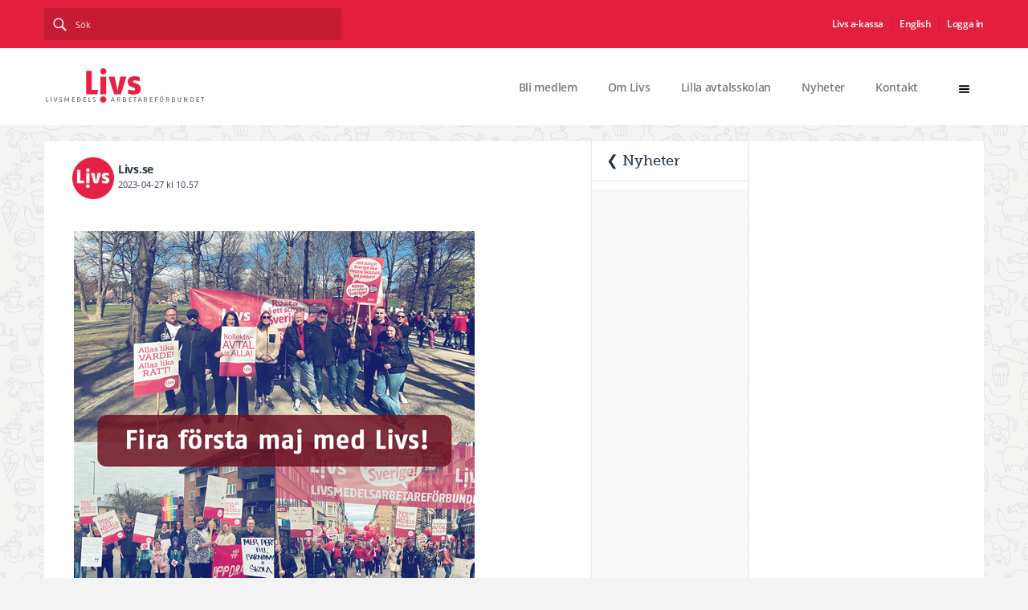

--- FILE ---
content_type: text/html; charset=utf-8
request_url: https://livs.se/Nyheter/fira-forsta-maj-med-livs-2023/
body_size: 58186
content:
<!DOCTYPE html>
<html lang="sv">
<head>
    <meta charset="utf-8" />
    <title>Fira f&#246;rsta maj med Livs - livs.se</title>
    
    <meta name="viewport" content="width=device-width, initial-scale=1" />
    
<meta property="og:locale" content="sv_SE" /><meta property="og:title" content="Fira första maj med Livs - Livs.se" /><meta property="og:type" content="article" /><meta property="og:url" content="https://livs.se/Nyheter/fira-forsta-maj-med-livs-2023/" /><meta property="og:site_name" content="Livs.se" /><meta property="og:image" content="https://livs.se/contentassets/8b6570f7eeb04a9aa325407eadb50e2b/livsforstamaj2023.png" /><meta name="twitter:card" content="summary" /><meta name="twitter:title" content="Fira första maj med Livs - Livs.se" /><meta name="twitter:image" content="https://livs.se/contentassets/8b6570f7eeb04a9aa325407eadb50e2b/livsforstamaj2023.png" />
    

            <link rel="canonical" href="https://livs.se/Nyheter/fira-forsta-maj-med-livs-2023/" />
    <!--[if lt IE 9]>
        <link href="/assets/build/app-6afbe7c756.ie8.min.css" rel="stylesheet"/>
        <script src="/assets/scripts/vendor/html5shiv.min.js"></script>
    <![endif]-->

    
    
    <script src="https://cdn-eu.cookietractor.com/cookietractor.js" data-lang="sv-SE" data-id="b91eeca1-dfe4-4840-87f3-bcff51b3bdc5"></script>
    <script src="https://use.typekit.net/zio3fwc.js"></script>
    <script>try { Typekit.load({ async: true }); } catch (e) { }</script>

    

    <meta charset="UTF-8" />
    <meta name="viewport" content="width=device-width, initial-scale=1.0" />
    <link href="/assets/build/app-b2968016db.min.css" rel="stylesheet" />
    <!-- This site uses the Google Analytics by MonsterInsights plugin v5.5 - Universal enabled - https://www.monsterinsights.com/ -->
    <!-- / Google Analytics by MonsterInsights -->
    <script type='text/javascript'>
        /* <![CDATA[ */
        var simple_favorites = { "ajaxurl": "http:\/\/livs.gby01.review\/wp-admin\/admin-ajax.php", "favorite": "Favorite <i class=\"sf-icon-star-empty\"><\/i>", "favorited": "Favorited <i class=\"sf-icon-star-full\"><\/i>", "includecount": "", "indicate_loading": "", "loading_text": "Loading", "loading_image": "", "loading_image_active": "", "loading_image_preload": "" };
                                                /* ]]> */

                                            // activate datepickers for all elements with a class of `datepicker`

    </script>



</head>


<body class="Page" data-module="cookieConsent, cookie-consent">
    <!--[if lt IE 8]>
        <p class="Status Status--info">You are using an <strong>outdated</strong> browser. Please <a href="http://browsehappy.com/">upgrade your browser</a> to improve your experience.</p>
    <![endif]-->

    



    <section id="page">
        


<header class="main">
	<div class="search-bar">
		<div class="row">
			<div class="row">

				<div class="search-form large-4 medium-6 columns">
					<form method="get" action="/sok/">
						<input type="text" name="q" id="q" placeholder="Sök" />
						<input type="submit" value="search" />
					</form>
				</div>
				<div class="languages text-right large-4 medium-6 columns">

							<a target=_blank href="/a-kassan/">Livs a-kassa</a>
							<a  href="/english2/">English</a>
					<a href="/Login/Index?returnUrl=%2F">Logga in</a>				</div>
			</div>
		</div>
	</div>

	<div class="header-bar">
		<div class="row nav_row">
			<div class="logo left">
				
				<a href="/"><img src="/Assets/Images/livs_logotyp_webb.svg" alt="Livs"></a>
			</div>

			


    <div class="main-hamburger right"><a href="#"><img src="/Assets/Images/hamburger.svg" /></a></div>

    <nav class="main-nav right">
        <ul>
                <li class="menu-item"><a href="/bli-medlem/">Bli medlem</a></li>
                <li class="menu-item"><a href="/om-livs/">Om Livs</a></li>
                <li class="menu-item"><a href="/arbetsplats-och-avtalsfragor/lilla-avtalsskolan/">Lilla avtalsskolan</a></li>
                <li class="menu-item"><a href="/Nyheter/">Nyheter</a></li>
                <li class="menu-item"><a href="/kontakt/">Kontakt</a></li>
        </ul>
    </nav>

    <div class="big_menu">
        <div class="u-flex">
                <div class='widget widget_nav_menu large-3 columns'>
                    <h3 class="widget-title">Bli medlem</h3>
                    <div class="menu-bli-medlem-container Accordion" data-module="accordion">
                        <ul class="menu">
                            <li class="menu-item menu-item-type-post_type menu-item-object-page">
                                <a href="/bli-medlem/" >Bli medlem <span class="Accordion-header"></span></a>
                                    <ul class="sub-menu Accordion-panel">
                                            <li class="menu-item menu-item-type-post_type menu-item-object-page">
                                                <a href="/bli-medlem/digitalt/" >Ans&#246;k om medlemskap</a>
                                            </li>
                                            <li class="menu-item menu-item-type-post_type menu-item-object-page">
                                                <a href="/bli-medlem/betala-avgift-via-swish/" >Betala avgift via Swish</a>
                                            </li>
                                            <li class="menu-item menu-item-type-post_type menu-item-object-page">
                                                <a href="/bli-medlem/pa-din-sida/" >P&#229; din sida</a>
                                            </li>
                                    </ul>
                            </li>
                        </ul>
                    </div>
                </div>
                <div class='widget widget_nav_menu large-3 columns'>
                    <h3 class="widget-title">Om Livs</h3>
                    <div class="menu-bli-medlem-container Accordion" data-module="accordion">
                        <ul class="menu">
                            <li class="menu-item menu-item-type-post_type menu-item-object-page">
                                <a href="/om-livs/" >Om Livs <span class="Accordion-header"></span></a>
                                    <ul class="sub-menu Accordion-panel">
                                            <li class="menu-item menu-item-type-post_type menu-item-object-page">
                                                <a href="/om-livs/livs-branscher/" >Branscher</a>
                                            </li>
                                            <li class="menu-item menu-item-type-post_type menu-item-object-page">
                                                <a href="/om-livs/grona-sektorn/" >Gr&#246;na sektorn</a>
                                            </li>
                                            <li class="menu-item menu-item-type-post_type menu-item-object-page">
                                                <a href="/om-livs/Livs-historia/" >Historik</a>
                                            </li>
                                    </ul>
                            </li>
                        </ul>
                    </div>
                </div>
                <div class='widget widget_nav_menu large-3 columns'>
                    <h3 class="widget-title">Vanliga fr&#229;gor och svar</h3>
                    <div class="menu-bli-medlem-container Accordion" data-module="accordion">
                        <ul class="menu">
                            <li class="menu-item menu-item-type-post_type menu-item-object-page">
                                <a href="/vanliga-fragor/" >Vanliga fr&#229;gor och svar <span class="Accordion-header"></span></a>
                                    <ul class="sub-menu Accordion-panel">
                                            <li class="menu-item menu-item-type-post_type menu-item-object-page">
                                                <a href="/vanliga-fragor/loner-och-villkor/" >L&#246;ner och villkor</a>
                                            </li>
                                            <li class="menu-item menu-item-type-post_type menu-item-object-page">
                                                <a href="/vanliga-fragor/forsakringar/" >F&#246;rs&#228;kringar</a>
                                            </li>
                                            <li class="menu-item menu-item-type-post_type menu-item-object-page">
                                                <a href="/vanliga-fragor/medlemskap/" >Medlemskap</a>
                                            </li>
                                    </ul>
                            </li>
                        </ul>
                    </div>
                </div>
                <div class='widget widget_nav_menu large-3 columns'>
                    <h3 class="widget-title">S&#229; tycker Livs</h3>
                    <div class="menu-bli-medlem-container Accordion" data-module="accordion">
                        <ul class="menu">
                            <li class="menu-item menu-item-type-post_type menu-item-object-page">
                                <a href="/livs-tycker/" >S&#229; tycker Livs <span class="Accordion-header"></span></a>
                                    <ul class="sub-menu Accordion-panel">
                                            <li class="menu-item menu-item-type-post_type menu-item-object-page">
                                                <a href="/livs-tycker/vision/" >Vision</a>
                                            </li>
                                            <li class="menu-item menu-item-type-post_type menu-item-object-page">
                                                <a href="/livs-tycker/livsmedelspolitiken/" >Livsmedelspolitiken</a>
                                            </li>
                                            <li class="menu-item menu-item-type-post_type menu-item-object-page">
                                                <a href="/livs-tycker/solidaritet/" >Solidaritet</a>
                                            </li>
                                    </ul>
                            </li>
                        </ul>
                    </div>
                </div>
                <div class='widget widget_nav_menu large-3 columns'>
                    <h3 class="widget-title">Medlemskap</h3>
                    <div class="menu-bli-medlem-container Accordion" data-module="accordion">
                        <ul class="menu">
                            <li class="menu-item menu-item-type-post_type menu-item-object-page">
                                <a href="/Medlemskap/" >Medlemskap <span class="Accordion-header"></span></a>
                                    <ul class="sub-menu Accordion-panel">
                                            <li class="menu-item menu-item-type-post_type menu-item-object-page">
                                                <a href="/Medlemskap/den-fackliga-iden/" >Den fackliga id&#233;n</a>
                                            </li>
                                            <li class="menu-item menu-item-type-post_type menu-item-object-page">
                                                <a href="/Medlemskap/elevmedlemskap/" >Elevmedlemskap</a>
                                            </li>
                                            <li class="menu-item menu-item-type-post_type menu-item-object-page">
                                                <a href="/Medlemskap/facklig-utbildning/" >Fackliga studier</a>
                                            </li>
                                            <li class="menu-item menu-item-type-post_type menu-item-object-page">
                                                <a href="/Medlemskap/forsakringar/" >F&#246;rs&#228;kringar</a>
                                            </li>
                                            <li class="menu-item menu-item-type-post_type menu-item-object-page">
                                                <a href="/Medlemskap/bli-medlem/" >Intr&#228;desans&#246;kan</a>
                                            </li>
                                            <li class="menu-item menu-item-type-post_type menu-item-object-page">
                                                <a href="/Medlemskap/medlemsavgift/" >Medlemsavgift</a>
                                            </li>
                                            <li class="menu-item menu-item-type-post_type menu-item-object-page">
                                                <a href="/Medlemskap/medlemskort/" >Medlemskort laddat med erbjudanden</a>
                                            </li>
                                            <li class="menu-item menu-item-type-post_type menu-item-object-page">
                                                <a href="/Medlemskap/livs-hantering-av-personuppgifter/" >Livs hantering av personuppgifter</a>
                                            </li>
                                            <li class="menu-item menu-item-type-post_type menu-item-object-page">
                                                <a href="/Medlemskap/valkommen-nya-medlemmar/" >V&#228;lkommen nya medlemmar</a>
                                            </li>
                                    </ul>
                            </li>
                        </ul>
                    </div>
                </div>
                <div class='widget widget_nav_menu large-3 columns'>
                    <h3 class="widget-title">Arbetsplats- och avtalsfr&#229;gor</h3>
                    <div class="menu-bli-medlem-container Accordion" data-module="accordion">
                        <ul class="menu">
                            <li class="menu-item menu-item-type-post_type menu-item-object-page">
                                <a href="/arbetsplats-och-avtalsfragor/" >Arbetsplats- och avtalsfr&#229;gor <span class="Accordion-header"></span></a>
                                    <ul class="sub-menu Accordion-panel">
                                            <li class="menu-item menu-item-type-post_type menu-item-object-page">
                                                <a href="/arbetsplats-och-avtalsfragor/arbetsmiljo/" >Arbetsmilj&#246;</a>
                                            </li>
                                            <li class="menu-item menu-item-type-post_type menu-item-object-page">
                                                <a href="/arbetsplats-och-avtalsfragor/arbetstid/" >Arbetstidskonto</a>
                                            </li>
                                            <li class="menu-item menu-item-type-post_type menu-item-object-page">
                                                <a href="/arbetsplats-och-avtalsfragor/avtalsforsakringar/" >Avtalsf&#246;rs&#228;kringar</a>
                                            </li>
                                            <li class="menu-item menu-item-type-post_type menu-item-object-page">
                                                <a href="/arbetsplats-och-avtalsfragor/deltidspension/" >Deltidspension</a>
                                            </li>
                                            <li class="menu-item menu-item-type-post_type menu-item-object-page">
                                                <a href="/arbetsplats-och-avtalsfragor/yrkesutbildning-kompetensutveckling/" >J&#228;mst&#228;lldhet och j&#228;mlikhet – arbetsplatsen</a>
                                            </li>
                                            <li class="menu-item menu-item-type-post_type menu-item-object-page">
                                                <a href="/arbetsplats-och-avtalsfragor/kollektivavtal/" >Kollektivavtal</a>
                                            </li>
                                            <li class="menu-item menu-item-type-post_type menu-item-object-page">
                                                <a href="/arbetsplats-och-avtalsfragor/koncernfacken-och-ewc/" >Koncernfack och EWC, Europeiska f&#246;retagsr&#229;d</a>
                                            </li>
                                            <li class="menu-item menu-item-type-post_type menu-item-object-page">
                                                <a href="/arbetsplats-och-avtalsfragor/yrkesintroduktionsavtal/" >Yrkesintroduktionsanst&#228;llning</a>
                                            </li>
                                            <li class="menu-item menu-item-type-post_type menu-item-object-page">
                                                <a href="/arbetsplats-och-avtalsfragor/yrkesutbildning--kompetensutveckling/" >Yrkesutbildning – kompetensutveckling</a>
                                            </li>
                                    </ul>
                            </li>
                        </ul>
                    </div>
                </div>
                <div class='widget widget_nav_menu large-3 columns'>
                    <h3 class="widget-title">Organisationen</h3>
                    <div class="menu-bli-medlem-container Accordion" data-module="accordion">
                        <ul class="menu">
                            <li class="menu-item menu-item-type-post_type menu-item-object-page">
                                <a href="/organisationen/" >Organisationen <span class="Accordion-header"></span></a>
                                    <ul class="sub-menu Accordion-panel">
                                            <li class="menu-item menu-item-type-post_type menu-item-object-page">
                                                <a href="/organisationen/medlemsnara-arbete/" >Medlemsn&#228;ra arbete</a>
                                            </li>
                                            <li class="menu-item menu-item-type-post_type menu-item-object-page">
                                                <a href="/organisationen/arbetsplatser-utan-klubb/" >Arbetsplatser utan klubb</a>
                                            </li>
                                            <li class="menu-item menu-item-type-post_type menu-item-object-page">
                                                <a href="/organisationen/klubbar/" >Klubbar</a>
                                            </li>
                                            <li class="menu-item menu-item-type-post_type menu-item-object-page">
                                                <a href="/organisationen/map-page/" >Regionerna</a>
                                            </li>
                                            <li class="menu-item menu-item-type-post_type menu-item-object-page">
                                                <a href="/organisationen/forbund/" >F&#246;rbundet</a>
                                            </li>
                                            <li class="menu-item menu-item-type-post_type menu-item-object-page">
                                                <a href="/organisationen/stadgar/" >Stadgar</a>
                                            </li>
                                            <li class="menu-item menu-item-type-post_type menu-item-object-page">
                                                <a href="/organisationen/kongress/" >Kongress</a>
                                            </li>
                                            <li class="menu-item menu-item-type-post_type menu-item-object-page">
                                                <a href="/organisationen/facken-inom-industrin/" >Facken inom industrin</a>
                                            </li>
                                            <li class="menu-item menu-item-type-post_type menu-item-object-page">
                                                <a href="/organisationen/lo/" >LO</a>
                                            </li>
                                            <li class="menu-item menu-item-type-post_type menu-item-object-page">
                                                <a href="/organisationen/internationella-samarbeten/" >Internationella samarbeten</a>
                                            </li>
                                    </ul>
                            </li>
                        </ul>
                    </div>
                </div>
                <div class='widget widget_nav_menu large-3 columns'>
                    <h3 class="widget-title">Kontakt</h3>
                    <div class="menu-bli-medlem-container Accordion" data-module="accordion">
                        <ul class="menu">
                            <li class="menu-item menu-item-type-post_type menu-item-object-page">
                                <a href="/kontakt/" >Kontakt <span class="Accordion-header"></span></a>
                                    <ul class="sub-menu Accordion-panel">
                                            <li class="menu-item menu-item-type-post_type menu-item-object-page">
                                                <a href="/kontakt/centrala-ombudsman/" >Centrala ombudsm&#228;n</a>
                                            </li>
                                            <li class="menu-item menu-item-type-post_type menu-item-object-page">
                                                <a href="/kontakt/ekonomi2/" >Ekonomi</a>
                                            </li>
                                            <li class="menu-item menu-item-type-post_type menu-item-object-page">
                                                <a href="/kontakt/forbundsmotesledamoter/" >F&#246;rbundsm&#246;tesledam&#246;ter</a>
                                            </li>
                                            <li class="menu-item menu-item-type-post_type menu-item-object-page">
                                                <a href="/kontakt/forbundsledning-2/" >F&#246;rbundsstyrelse</a>
                                            </li>
                                            <li class="menu-item menu-item-type-post_type menu-item-object-page">
                                                <a href="/kontakt/ledningskansli2/" >Ledningskansli</a>
                                            </li>
                                            <li class="menu-item menu-item-type-post_type menu-item-object-page">
                                                <a href="/kontakt/lokala-ombudsman/" >Lokala ombudsm&#228;n</a>
                                            </li>
                                            <li class="menu-item menu-item-type-post_type menu-item-object-page">
                                                <a href="/kontakt/medlemsservice/" >Medlemsservice</a>
                                            </li>
                                            <li class="menu-item menu-item-type-post_type menu-item-object-page">
                                                <a href="/kontakt/press/" >Press</a>
                                            </li>
                                            <li class="menu-item menu-item-type-post_type menu-item-object-page">
                                                <a href="/kontakt/revisorer/" >Revisorer</a>
                                            </li>
                                            <li class="menu-item menu-item-type-post_type menu-item-object-page">
                                                <a href="/kontakt/Studieansvariga/" >Studieansvariga</a>
                                            </li>
                                            <li class="menu-item menu-item-type-post_type menu-item-object-page">
                                                <a href="/kontakt/lediga-jobb/" >Lediga jobb</a>
                                            </li>
                                    </ul>
                            </li>
                        </ul>
                    </div>
                </div>
                <div class='widget widget_nav_menu large-3 columns'>
                    <h3 class="widget-title">LoginBankId</h3>
                    <div class="menu-bli-medlem-container Accordion" data-module="accordion">
                        <ul class="menu">
                            <li class="menu-item menu-item-type-post_type menu-item-object-page">
                                <a href="/loginbankid/" >LoginBankId <span class="Accordion-header"></span></a>
                            </li>
                        </ul>
                    </div>
                </div>
        </div>
    </div>


		</div>
	</div>
</header>


        <section class="main row collapse">
            <div class="page-container">
                <div class="row equal ">
                    
                    
        <div class="menu_mobile secondary-widget-area medium-4">
            <div class="widget-1 widget-first widget-odd widget widget_nav_menu">
                <h3 class="widget-title child_parent_title mobile_title">
                        <a href="/Nyheter/">❮ Nyheter</a>
                    <span class="submenu_toggle"></span>
                </h3>
                    <ul  class="mobile_submenu">
                            <li class="page_item  ">
                                <a href="/Nyheter/livs-kritiska-till-nedlaggningsbeslutet-av-santa-maria-i-molndal/" >Livs kritiska till nedl&#228;ggning av Santa Maria i M&#246;lndal</a>
                            </li>
                            <li class="page_item  ">
                                <a href="/Nyheter/frige-lee-cheuk-yan2/" >Frige Lee Cheuk-yan!</a>
                            </li>
                            <li class="page_item  ">
                                <a href="/Nyheter/trailer-livs-kongress-2025/" >Livs kongress 2025 p&#229; YouTube</a>
                            </li>
                            <li class="page_item  ">
                                <a href="/Nyheter/uttalande-fran-livsmedelsarbetareforbundets-23e-ordinarie-kongress-19-maj-2025/" >Uttalande fr&#229;n Livsmedelsarbetaref&#246;rbundets 23:e ordinarie kongress 19 maj 2025</a>
                            </li>
                            <li class="page_item  ">
                                <a href="/Nyheter/solweig-larsson-omvald-till-tredje-ordforande-for-livs/" >Solweig Larsson omvald till tredje ordf&#246;rande f&#246;r Livs</a>
                            </li>
                            <li class="page_item  ">
                                <a href="/Nyheter/jolan-wennberg-omvald-till-andre-ordforande-for-livs2/" >Jolan Wennberg omvald till andre ordf&#246;rande f&#246;r Livs</a>
                            </li>
                            <li class="page_item  ">
                                <a href="/Nyheter/natasa-stojkovic-vald-till-ny-forbundsordforande-for-livs/" >Natasa Stojkovic vald till ny f&#246;rbundsordf&#246;rande f&#246;r Livs</a>
                            </li>
                            <li class="page_item  ">
                                <a href="/Nyheter/facken-inom-industrin-sager-ja-till-avtal-pa-tva-ar/" >Facken inom industrin s&#228;ger ja till avtal p&#229; 2 &#229;r</a>
                            </li>
                            <li class="page_item  ">
                                <a href="/Nyheter/facken-inom-industrin-kallar-till-presstraff/" >Facken inom industrin kallar till presstr&#228;ff</a>
                            </li>
                            <li class="page_item  ">
                                <a href="/Nyheter/nej-till-opos-forsta-hemstallan/" >Livs s&#228;ger nej - oacceptabelt avtalsf&#246;rslag fr&#229;n OPO</a>
                            </li>
                            <li class="page_item  ">
                                <a href="/Nyheter/livs-har-inte-atertagit-varslet-om-konflikt/" >Livs har inte &#229;tertagit varslet om konflikt!</a>
                            </li>
                            <li class="page_item  ">
                                <a href="/Nyheter/livs-varslar-om-strejk-pa-smd-logistics/" >Livs varslar om strejk - snuset hotat</a>
                            </li>
                            <li class="page_item  ">
                                <a href="/Nyheter/facken-inom-industrin-ar-tveksamma-till-ett-trearigt-avtal/" >Facken inom industrin &#228;r tveksamma till ett tre&#229;rigt avtal</a>
                            </li>
                            <li class="page_item  ">
                                <a href="/Nyheter/konflikten-med-naoi-group-ab-avbryts/" >Konflikten med Naoi Group AB avbryts</a>
                            </li>
                            <li class="page_item  ">
                                <a href="/Nyheter/blockad-och-arbetsnedlaggelse2/" >Blockad och arbetsnedl&#228;ggelse!</a>
                            </li>
                            <li class="page_item  ">
                                <a href="/Nyheter/livs-overlamnar-avtalskraven/" >Livs &#246;verl&#228;mnar avtalskraven</a>
                            </li>
                            <li class="page_item  ">
                                <a href="/Nyheter/livs-overtar-nu-avtalen-inom-grona-sektorn/" >Livs &#246;vertar nu avtalen inom gr&#246;na sektorn</a>
                            </li>
                            <li class="page_item  ">
                                <a href="/Nyheter/forberedelser-for-nya-avtal-har-borjat/" >F&#246;rberedelser f&#246;r nya avtal har b&#246;rjat</a>
                            </li>
                            <li class="page_item  ">
                                <a href="/Nyheter/ingen-ska-mista-livet-pa-jobbet2/" >Ingen ska beh&#246;va mista livet p&#229; jobbet</a>
                            </li>
                            <li class="page_item  ">
                                <a href="/Nyheter/svensk-matproduktions-framtid-hotas/" >Svensk matproduktions framtid hotas</a>
                            </li>
                            <li class="page_item  ">
                                <a href="/Nyheter/happy-pride/" >Happy Pride!</a>
                            </li>
                            <li class="page_item  ">
                                <a href="/Nyheter/livs/" >Livs &#246;vertar avtals- och organisationsr&#228;tten f&#246;r lantsektorn efter beslut av LO-kongressen</a>
                            </li>
                            <li class="page_item  ">
                                <a href="/Nyheter/livs-tecknar-avtal--snuset-ar-raddat/" >Livs tecknar avtal – snuset &#228;r r&#228;ddat</a>
                            </li>
                            <li class="page_item  ">
                                <a href="/Nyheter/allvarlig-arbetsplatsolycka2/" >Allvarlig arbetsplatsolycka</a>
                            </li>
                            <li class="page_item  ">
                                <a href="/Nyheter/6-goda-rad-infor-sommarjobbet/" >Goda r&#229;d inf&#246;r sommarjobbet</a>
                            </li>
                            <li class="page_item  ">
                                <a href="/Nyheter/fira-forsta-maj-med-livs3/" >Fira f&#246;rsta maj med Livs</a>
                            </li>
                            <li class="page_item  ">
                                <a href="/Nyheter/ett-ar-kvar-innan-avtalen-loper-ut/" >Ett &#229;r kvar innan avtalen l&#246;per ut</a>
                            </li>
                            <li class="page_item  ">
                                <a href="/Nyheter/stoppa-nedlaggningsplanerna-semper2/" >Stoppa nedl&#228;ggningsplanerna Semper!</a>
                            </li>
                            <li class="page_item  ">
                                <a href="/Nyheter/hog-tid-for-kraftfull-arbetsmiljosatsning-i-livsmedelsindustrin/" >H&#246;g tid f&#246;r kraftfull arbetsmilj&#246;satsning i livsmedelsindustrin</a>
                            </li>
                            <li class="page_item  ">
                                <a href="/Nyheter/hojd-aldersgrans-i-flera-avtalsforsakringar/" >H&#246;jd &#229;ldersgr&#228;ns i flera avtalsf&#246;rs&#228;kringar!</a>
                            </li>
                            <li class="page_item  ">
                                <a href="/Nyheter/fragor-och-svar-gallande-livs-stallningstagande-avseende-bojkotten-av-marabou/" >Fr&#229;gor och svar g&#228;llande Livs st&#228;llningstagande avseende bojkotten av Marabou</a>
                            </li>
                            <li class="page_item  ">
                                <a href="/Nyheter/livs-drar-tillbaka-varsel-om-sympatiatgarder-till-stod-for-kommunal/" >Livs drar tillbaka varsel om sympati&#229;tg&#228;rder till st&#246;d f&#246;r Kommunal</a>
                            </li>
                            <li class="page_item  ">
                                <a href="/Nyheter/livs-varslar-om-sympatiatgarder-till-stod-for-kommunals-stridsatgarder-mot-grona-arbetsgivare/" >Livs varslar om sympati&#229;tg&#228;rder till st&#246;d f&#246;r Kommunals strids&#229;tg&#228;rder mot Gr&#246;na Arbetsgivare</a>
                            </li>
                            <li class="page_item  ">
                                <a href="/Nyheter/iuls-kongress-antog-stoduttalande-for-fackliga-kamrater-i-hongkong/" >IULs kongress antog st&#246;duttalande f&#246;r fackliga kamrater i Hongkong</a>
                            </li>
                            <li class="page_item  ">
                                <a href="/Nyheter/straffa-inte-livsmedelsarbetarna-for-mondelez-beslut/" >Straffa inte livsmedelsarbetarna f&#246;r Mondelez beslut!</a>
                            </li>
                            <li class="page_item  ">
                                <a href="/Nyheter/livs-avbryter-konflikt-med-scandinavian-aquasystems-ab---kollektivavtal-tecknat/" >Livs avbryter konflikt med Scandinavian Aquasystems AB - kollektivavtal tecknat!</a>
                            </li>
                            <li class="page_item  ">
                                <a href="/Nyheter/livs-inleder-konflikt-for-schysta-villkor-pa-scandinavian-aquasystems-ab/" >Livs inleder konflikt f&#246;r schysta villkor p&#229; Scandinavian Aquasystems AB</a>
                            </li>
                            <li class="page_item  ">
                                <a href="/Nyheter/Brist-pa-yrkesutbildningsplatser-ar-ett-allvarligt-hot-mot-sjalvforsorjningen-av-livsmedel/" >Brist p&#229; yrkesutbildningsplatser &#228;r ett allvarligt hot mot sj&#228;lvf&#246;rs&#246;rjningen av livsmedel</a>
                            </li>
                            <li class="page_item current_page_item ">
                                <a href="/Nyheter/fira-forsta-maj-med-livs-2023/" >Fira f&#246;rsta maj med Livs</a>
                            </li>
                            <li class="page_item  ">
                                <a href="/Nyheter/dodsolycka-pa-fazer-bageri-i-umea/" >D&#246;dsolycka p&#229; Fazer bageri i Ume&#229;</a>
                            </li>
                            <li class="page_item  ">
                                <a href="/Nyheter/blockaden-mot-nybergs-konditori-ab-ar-avblast---kollektivavtal-tecknat/" >Blockaden mot Nybergs Konditori AB &#228;r avbl&#229;st - kollektivavtal tecknat!</a>
                            </li>
                            <li class="page_item  ">
                                <a href="/Nyheter/livs-inleder-konflikt-for-schysta-villkor-pa-nybergs-konditori-ab/" >Livs inleder konflikt f&#246;r schysta villkor p&#229; Nybergs Konditori AB!</a>
                            </li>
                            <li class="page_item  ">
                                <a href="/Nyheter/nytt-livsmedelsavtal-ar-klart/" >Nytt livsmedelsavtal &#228;r klart!</a>
                            </li>
                            <li class="page_item  ">
                                <a href="/Nyheter/facken-inom-industrin-sager-ja-till-nya-avtal-pa-2-ar/" >Facken inom industrin s&#228;ger ja till nya avtal p&#229; 2 &#229;r</a>
                            </li>
                            <li class="page_item  ">
                                <a href="/Nyheter/facken-inom-industrin-sager-nej-till-avtalsforslag/" >Facken inom industrin s&#228;ger nej till avtalsf&#246;rslag</a>
                            </li>
                            <li class="page_item  ">
                                <a href="/Nyheter/nej-till-trearigt-avtal/" >Facken inom industrin s&#228;ger nej till tre&#229;rigt avtal</a>
                            </li>
                            <li class="page_item  ">
                                <a href="/Nyheter/sveriges-regering-maste-agera/" >Sveriges regering m&#229;ste agera!</a>
                            </li>
                            <li class="page_item  ">
                                <a href="/Nyheter/medlemsavgifter-fran-och-med-den-1-januari-2024/" >Medlemsavgifter i Livs fr&#229;n och med den 1 januari 2023</a>
                            </li>
                            <li class="page_item  ">
                                <a href="/Nyheter/livs-har-overlamnat-avtalskraven/" >Livs har &#246;verl&#228;mnat avtalskraven</a>
                            </li>
                            <li class="page_item  ">
                                <a href="/Nyheter/peter-jansson-ar-arets-skyddsombud/" >Peter Jansson &#228;r &#229;rets skyddsombud!</a>
                            </li>
                            <li class="page_item  ">
                                <a href="/Nyheter/livs-och-lo-styrelsen-ge-familjer-ett-extra-barnbidrag-infor-julen/" >Livs och LO-styrelsen: ”Ge familjer ett extra barnbidrag inf&#246;r julen”</a>
                            </li>
                            <li class="page_item  ">
                                <a href="/Nyheter/facken-inom-industrins-forslag-till-avtalsplattform-2023/" >Facken inom industrins f&#246;rslag till avtalsplattform 2023</a>
                            </li>
                            <li class="page_item  ">
                                <a href="/Nyheter/livs-och-facken-inom-industrin/" >Livs och Facken inom industrin: ”L&#246;nekraven f&#229;r inte driva upp inflationen ytterligare”</a>
                            </li>
                            <li class="page_item  ">
                                <a href="/Nyheter/industrins-klimatomstallning-ar-nodvandig/" >Livs och Facken inom industrin: ”Industrins klimatomst&#228;llning &#228;r n&#246;dv&#228;ndig!”</a>
                            </li>
                            <li class="page_item  ">
                                <a href="/Nyheter/oppet-brev-till-sveriges-skyddsombud/" >&#214;ppet brev till Sveriges skyddsombud</a>
                            </li>
                            <li class="page_item  ">
                                <a href="/Nyheter/val-2022/" >Val 2022</a>
                            </li>
                            <li class="page_item  ">
                                <a href="/Nyheter/livs-valkomnar-ny-utredning-om-hardare-kontroller-vid-offentlig-upphandling/" >Livs v&#228;lkomnar ny utredning om h&#229;rdare kontroller vid offentlig upphandling</a>
                            </li>
                            <li class="page_item  ">
                                <a href="/Nyheter/debattartikel-industriradet/" >Infrastruktursatsningar viktigare &#228;n n&#229;gonsin f&#246;r Sverige och svensk industri</a>
                            </li>
                            <li class="page_item  ">
                                <a href="/Nyheter/fira-forsta-maj-med-livs2/" >Fira f&#246;rsta maj med Livs</a>
                            </li>
                            <li class="page_item  ">
                                <a href="/Nyheter/livs-och-facken-inom-industrin-industriavtalet-bidrar-till-stabilitet-i-en-orolig-tid/" >Livs och Facken inom industrin: ”Industriavtalet bidrar till stabilitet i en orolig tid”</a>
                            </li>
                            <li class="page_item  ">
                                <a href="/Nyheter/livs-och-livsmedelsforetagen-ingen-brist-pa-utmaningar-for-en-ny-landsbygdsminister2/" >Livs och Livsmedelsf&#246;retagen: Ingen brist p&#229; utmaningar f&#246;r en ny landsbygdsminister</a>
                            </li>
                            <li class="page_item  ">
                                <a href="/Nyheter/livs-aterupptar-samarbetet2/" >Livs &#229;terupptar samarbetet</a>
                            </li>
                            <li class="page_item  ">
                                <a href="/Nyheter/forhandlingarna-om-omstallningsforsakringen-mellan-lo-och-svenskt-naringsliv-ar-klara2/" >F&#246;rhandlingarna om omst&#228;llningsf&#246;rs&#228;kringen mellan LO och Svenskt N&#228;ringsliv &#228;r klara</a>
                            </li>
                            <li class="page_item  ">
                                <a href="/Nyheter/vinnare-av-livs-kulturpris-2021/" >Vinnare av Livs kulturpris 2021</a>
                            </li>
                            <li class="page_item  ">
                                <a href="/Nyheter/eva-guovelin-omvald-som-forbundsordforande-for-livs/" >Eva Guovelin omvald som f&#246;rbundsordf&#246;rande</a>
                            </li>
                            <li class="page_item  ">
                                <a href="/Nyheter/uttalande-om-lagstadgade-minimiloner-i-eu-livs-kongress-2021/" >Uttalande om lagstadgade minimil&#246;ner i EU</a>
                            </li>
                            <li class="page_item  ">
                                <a href="/Nyheter/uttalande-fran-livs-kongress-2021/" >Uttalande fr&#229;n Livs kongress om situationen i Hong Kong</a>
                            </li>
                            <li class="page_item  ">
                                <a href="/Nyheter/sverige-behover-en-nystart/" >Sverige beh&#246;ver en nystart</a>
                            </li>
                            <li class="page_item  ">
                                <a href="/Nyheter/allvarlig-arbetsplatsolycka-i-falkenberg/" >Allvarlig arbetsplatsolycka i Falkenberg</a>
                            </li>
                            <li class="page_item  ">
                                <a href="/Nyheter/det-behovs-en-minister-med-ansvar-for-livsmedelsstrategin/" >Det beh&#246;vs en minister med ansvar f&#246;r livsmedelsstrategin</a>
                            </li>
                            <li class="page_item  ">
                                <a href="/Nyheter/livs-pausar-samarbetet-med-facken-inom-industrin/" >Livs pausar samarbetet med Facken inom industrin</a>
                            </li>
                            <li class="page_item  ">
                                <a href="/Nyheter/ett-valkommet-forsta-steg-mot-hallbar-konkurrens-i-livsmedelskedjan/" >Ett v&#228;lkommet f&#246;rsta steg mot h&#229;llbar konkurrens i livsmedelskedjan</a>
                            </li>
                            <li class="page_item  ">
                                <a href="/Nyheter/slapp-vara-fangslade-fackliga-kamrater-i-hongkong/" >Sl&#228;pp v&#229;ra f&#228;ngslade fackliga kamrater i Hongkong</a>
                            </li>
                            <li class="page_item  ">
                                <a href="/Nyheter/foretag-kan-vinna-pris-for-jamstalldhet/" >F&#246;retag kan vinna pris f&#246;r j&#228;mst&#228;lldhet</a>
                            </li>
                            <li class="page_item  ">
                                <a href="/Nyheter/dags-att-nominera-till-hallbarhetspris/" >Dags att nominera till h&#229;llbarhetspris</a>
                            </li>
                            <li class="page_item  ">
                                <a href="/Nyheter/fira-1-maj-med-oss/" >Fira 1 maj med oss!</a>
                            </li>
                            <li class="page_item  ">
                                <a href="/Nyheter/frige-lee-cheuk-yan/" >Frige Lee Cheuk-yan</a>
                            </li>
                            <li class="page_item  ">
                                <a href="/Nyheter/livs-lanserar-lilla-avtalsskolan/" >Livs lanserar Lilla avtalsskolan</a>
                            </li>
                            <li class="page_item  ">
                                <a href="/Nyheter/brist-pa-kunnande-hot-mot-svenskt-kott/" >&quot;Brist p&#229; kunnande hot mot svenskt k&#246;tt&quot;</a>
                            </li>
                            <li class="page_item  ">
                                <a href="/Nyheter/satt-stopp-for-oschyssta-affarer-i-livsmedelskedjan/" >S&#228;tt stopp f&#246;r oschyssta aff&#228;rer i livsmedelskedjan</a>
                            </li>
                            <li class="page_item  ">
                                <a href="/Nyheter/minnesstund-for-malin-klingzell-brulin/" >Minnesstund f&#246;r Malin Klingzell-Brulin</a>
                            </li>
                            <li class="page_item  ">
                                <a href="/Nyheter/medlemmar-erbjuds-ranterabatt-pa-bolan/" >Medlemmar erbjuds r&#228;nterabatt p&#229; bol&#229;n</a>
                            </li>
                            <li class="page_item  ">
                                <a href="/Nyheter/mal--medels-chefredaktor-har-hastigt-lamnat-oss/" >M&#229;l &amp; Medels chefredakt&#246;r har hastigt l&#228;mnat oss</a>
                            </li>
                            <li class="page_item  ">
                                <a href="/Nyheter/ha-koll-pa-ditt-arbetstidskonto/" >Ha koll p&#229; ditt arbetstidskonto</a>
                            </li>
                            <li class="page_item  ">
                                <a href="/Nyheter/livs-kongress-flyttas-fram/" >Livs kongress flyttas fram</a>
                            </li>
                            <li class="page_item  ">
                                <a href="/Nyheter/magdalena-andersson-motte-forbundsstyrelsen/" >Magdalena Andersson tr&#228;ffade Livs f&#246;rbundsstyrelse</a>
                            </li>
                            <li class="page_item  ">
                                <a href="/Nyheter/livs-ar-emot-kameraovervakning-pa-slakterier/" >Livs &#228;r emot kamera&#246;vervakning p&#229; slakterier</a>
                            </li>
                            <li class="page_item  ">
                                <a href="/Nyheter/vi-kraver-frihet-at-de-gripna-i-hongkong/" >Vi kr&#228;ver frihet &#229;t de gripna i Hongkong</a>
                            </li>
                            <li class="page_item  ">
                                <a href="/Nyheter/ingen-hojning-av-medlemsavgiften/" >Ingen h&#246;jning av medlemsavgiften</a>
                            </li>
                            <li class="page_item  ">
                                <a href="/Nyheter/bemanningsavtalet-klart--konflikten-avblast/" >Bemanningsavtalet klart – konflikten avbl&#229;st</a>
                            </li>
                            <li class="page_item  ">
                                <a href="/Nyheter/lo-forbunden-varslar-om-konflikt-for-bemanningsanstallda/" >LO-f&#246;rbunden varslar om konflikt f&#246;r bemanningsanst&#228;llda</a>
                            </li>
                            <li class="page_item  ">
                                <a href="/Nyheter/nytt-livsmedelsavtal-klart/" >Nytt livsmedelsavtal klart</a>
                            </li>
                            <li class="page_item  ">
                                <a href="/Nyheter/facken-inom-industrin-sager-ja-till-nya-atal-pa-29-manader/" >Facken inom industrin s&#228;ger ja till nya avtal p&#229; 29 m&#229;nader</a>
                            </li>
                            <li class="page_item  ">
                                <a href="/Nyheter/bra-att-toijer-utredningen-inte-blir-verklighet/" >Bra att Toijer-utredningen inte blir verklighet</a>
                            </li>
                            <li class="page_item  ">
                                <a href="/Nyheter/livs-sager-nej-till-hemstallan/" >Livs s&#228;ger nej till hemst&#228;llan</a>
                            </li>
                            <li class="page_item  ">
                                <a href="/Nyheter/enhallig-lo-styrelse-sa-nej-till-slutbud/" >Enh&#228;llig LO-styrelse sa nej till slutbud</a>
                            </li>
                            <li class="page_item  ">
                                <a href="/Nyheter/facken-inom-industrin-ratt-innehall-avgor/" >Facken inom industrin: r&#228;tt inneh&#229;ll avg&#246;r</a>
                            </li>
                            <li class="page_item  ">
                                <a href="/Nyheter/det-finns-utrymme-for-okade-realloner/" >&quot;Det finns utrymme f&#246;r &#246;kade reall&#246;ner&quot;</a>
                            </li>
                            <li class="page_item  ">
                                <a href="/Nyheter/besvikelse-over-strandade-forhandlingar/" >Besvikelse &#246;ver strandade f&#246;rhandlingar</a>
                            </li>
                            <li class="page_item  ">
                                <a href="/Nyheter/djup-pessimism-som-inte-stammer/" >&quot;Djup pessimism som inte st&#228;mmer&quot;</a>
                            </li>
                            <li class="page_item  ">
                                <a href="/Nyheter/bra-och-nodvandiga-satsningar-i-regeringens-budget-for-2021/" >Bra och n&#246;dv&#228;ndiga satsningar i regeringens budget f&#246;r 2021</a>
                            </li>
                            <li class="page_item  ">
                                <a href="/Nyheter/skyddsombudsveckan-blir-unik/" >Skyddsombudsveckan blir unik</a>
                            </li>
                            <li class="page_item  ">
                                <a href="/Nyheter/industrifacken-vi-star-fast-vid-kravet-pa-3-procent/" >Industrifacken: Vi st&#229;r fast vid kravet p&#229; 3 procent</a>
                            </li>
                            <li class="page_item  ">
                                <a href="/Nyheter/statsministerns-besok-en-viktig-markering/" >Statsministerns bes&#246;k en viktig markering</a>
                            </li>
                            <li class="page_item  ">
                                <a href="/Nyheter/svik-inte-arbetarna-pa-polarbrod-annie-loof/" >Svik inte arbetarna p&#229; Polarbr&#246;d, Annie L&#246;&#246;f</a>
                            </li>
                            <li class="page_item  ">
                                <a href="/Nyheter/livsmedelsforetagens-utspel-skulle-forvarra-situationen/" >Livsmedelsf&#246;retagens utspel skulle f&#246;rv&#228;rra situationen</a>
                            </li>
                            <li class="page_item  ">
                                <a href="/Nyheter/det-ar-otroligt-ledsamt-for-foretaget-och-de-anstallda/" >&quot;Otroligt ledsamt f&#246;r f&#246;retaget och de anst&#228;llda&quot;</a>
                            </li>
                            <li class="page_item  ">
                                <a href="/Nyheter/livs-ar-kritiskt-till-cloettas-nedlaggning-i-helsingborg/" >Livs &#228;r kritiskt till Cloettas nedl&#228;ggning i Helsingborg</a>
                            </li>
                            <li class="page_item  ">
                                <a href="/Nyheter/omvarlden-maste-oka-pressen-mot-kinas-agerande-i-hongkong/" >Omv&#228;rlden m&#229;ste &#246;ka pressen mot Kinas agerande i Hongkong</a>
                            </li>
                            <li class="page_item  ">
                                <a href="/Nyheter/livsmedelsforetagen-vill-inte-teckna-avtal-om-kompetensutveckling/" >Livsmedelsf&#246;retagen vill inte teckna avtal om kompetensutveckling</a>
                            </li>
                            <li class="page_item  ">
                                <a href="/Nyheter/vi-behover-en-fungerande-sjukforsakring/" >Vi beh&#246;ver en fungerande sjukf&#246;rs&#228;kring!</a>
                            </li>
                            <li class="page_item  ">
                                <a href="/Nyheter/vaxeln-stanger-klockan-14.00-onsdag-3-juni/" >V&#228;xeln st&#228;nger klockan 14.00 onsdag 3 juni</a>
                            </li>
                            <li class="page_item  ">
                                <a href="/Nyheter/ett-uselt-och-omodernt-forslag/" >Ett uselt och omodernt f&#246;rslag</a>
                            </li>
                            <li class="page_item  ">
                                <a href="/Nyheter/nyhet-positivt-avtal-kompetensutveckling/" >Positivt med avtal om kompetensutveckling</a>
                            </li>
                            <li class="page_item  ">
                                <a href="/Nyheter/fa-koll-pa-dina-forsakringar/" >F&#229; koll p&#229; dina f&#246;rs&#228;kringar</a>
                            </li>
                            <li class="page_item  ">
                                <a href="/Nyheter/valkommet-besked-om-hojt-tak-i-a-kassan/" >V&#228;lkommet besked om h&#246;jt tak i a-kassan</a>
                            </li>
                            <li class="page_item  ">
                                <a href="/Nyheter/livs-ordforande-talar-pa-forsta-maj/" >Livs ordf&#246;rande talar p&#229; f&#246;rsta maj</a>
                            </li>
                            <li class="page_item  ">
                                <a href="/Nyheter/lonespecifikation/" >L&#246;nespecifikation</a>
                            </li>
                            <li class="page_item  ">
                                <a href="/Nyheter/i-ar-firar-vi-forsta-maj-digitalt/" >I &#229;r firar vi f&#246;rsta maj digitalt</a>
                            </li>
                            <li class="page_item  ">
                                <a href="/Nyheter/inga-utokade-befogenheter-for-regionala-skyddsombud/" >Inga ut&#246;kade befogenheter f&#246;r regionala skyddsombud</a>
                            </li>
                            <li class="page_item  ">
                                <a href="/Nyheter/Nytt-krispaket-ger-hogre-arbetsloshetsersattning/" >Nytt krispaket ger h&#246;gre arbetsl&#246;shetsers&#228;ttning</a>
                            </li>
                            <li class="page_item  ">
                                <a href="/Nyheter/industrins-parter-skjuter-upp-avtalsforhandlingarna/" >Industrins parter skjuter upp avtalsf&#246;rhandlingarna</a>
                            </li>
                            <li class="page_item  ">
                                <a href="/Nyheter/livsmedelsforetagen-och-livsmedelsarbetareforbundet-overens-om-korttidspermittering/" >Livsmedelsf&#246;retagen och Livsmedelsarbetaref&#246;rbundet &#246;verens om korttidspermittering</a>
                            </li>
                            <li class="page_item  ">
                                <a href="/Nyheter/forsakringsinformation-for-medlemmar-med-medlemskortet-mastercard/" >F&#246;rs&#228;kringsinformation f&#246;r medlemmar med medlemskortet Mastercard</a>
                            </li>
                            <li class="page_item  ">
                                <a href="/Nyheter/avtal-om-kortidspermittering-for-livsmedelsindustrin-ar-pa-gang/" >Avtal om korttidspermittering f&#246;r livsmedelsindustrin &#228;r p&#229; g&#229;ng</a>
                            </li>
                            <li class="page_item  ">
                                <a href="/Nyheter/livs-tar-ansvar-for-att-sakerstalla-fortsatt-svensk-livsmedelsproduktion/" >Livs tar ansvar f&#246;r att s&#228;kerst&#228;lla fortsatt svensk livsmedelsproduktion</a>
                            </li>
                            <li class="page_item  ">
                                <a href="/Nyheter/facken-inom-industrin-ratt-innehall-ar-avgorande/" >Facken inom industrin: r&#228;tt inneh&#229;ll &#228;r avg&#246;rande</a>
                            </li>
                            <li class="page_item  ">
                                <a href="/Nyheter/livs-fordomer-gripande-av-fackforeningsledare-i-hongkong/" >Livs f&#246;rd&#246;mer gripande av fackf&#246;reningsledare i Hongkong</a>
                            </li>
                            <li class="page_item  ">
                                <a href="/Nyheter/ge-regionala-skyddsombud-okade-befogenheter/" >Ge regionala skyddsombud &#246;kade befogenheter</a>
                            </li>
                            <li class="page_item  ">
                                <a href="/Nyheter/vaxel-och-reception-stangd-122-20/" >V&#228;xel och reception st&#228;ngd 12/2-20</a>
                            </li>
                            <li class="page_item  ">
                                <a href="/Nyheter/facken-inom-industrin-avvisar-arbetsgivarbud/" >Facken inom industrin avvisar arbetsgivarbud</a>
                            </li>
                            <li class="page_item  ">
                                <a href="/Nyheter/fortroendet-for-svensk-livsmedelsproduktion-okar/" >F&#246;rtroendet f&#246;r svensk livsmedelsproduktion &#246;kar</a>
                            </li>
                            <li class="page_item  ">
                                <a href="/Nyheter/arbetsmarknadsfragor-i-fokus/" >Arbetsmarknadsfr&#229;gor i fokus</a>
                            </li>
                            <li class="page_item  ">
                                <a href="/Nyheter/bra-att-regeringen-fortsatter-satsa-pa-livsmedelsstrategin2/" >Bra att regeringen forts&#228;tter satsa p&#229; livsmedelsstrategin</a>
                            </li>
                            <li class="page_item  ">
                                <a href="/Nyheter/medlemsavgifter-fran-och-med-den-1-januari-2020/" >Medlemsavgifter fr&#229;n och med den 1 januari 2020</a>
                            </li>
                            <li class="page_item  ">
                                <a href="/Nyheter/medlemsservices-oppettider-under-jul/" >S&#229; h&#229;ller medlemsservice &#246;ppet under julen</a>
                            </li>
                            <li class="page_item  ">
                                <a href="/Nyheter/livs-har-idag-overlamnat-avtalskraven/" >Livs har idag &#246;verl&#228;mnat avtalskraven</a>
                            </li>
                            <li class="page_item  ">
                                <a href="/Nyheter/stockholmsweekend-ar-veckans-adventschans/" >Stockholmsweekend &#228;r veckans Adventschans</a>
                            </li>
                            <li class="page_item  ">
                                <a href="/Nyheter/livs-vill-fortsatta-forhandla/" >Livs vill forts&#228;tta f&#246;rhandla</a>
                            </li>
                            <li class="page_item  ">
                                <a href="/Nyheter/adventschansen-3/" >Medlemmar kan vinna presentkort</a>
                            </li>
                            <li class="page_item  ">
                                <a href="/Nyheter/chans-att-vinna-priser-fram-till-jul/" >Chans att vinna priser fram till jul</a>
                            </li>
                            <li class="page_item  ">
                                <a href="/Nyheter/utokad-demokrati-ar-viktigt-for-fackforeningsrorelsen-i-hongkong/" >Ut&#246;kad demokrati &#228;r viktigt f&#246;r fackf&#246;reningsr&#246;relsen i Hongkong</a>
                            </li>
                            <li class="page_item  ">
                                <a href="/Nyheter/forstapris-till-tva-medlemmar-fran-livs-i-prisutdelningen-av-ledstjarnan/" >F&#246;rstapris till tv&#229; medlemmar fr&#229;n Livs i prisutdelningen av Ledstj&#228;rnan</a>
                            </li>
                            <li class="page_item  ">
                                <a href="/Nyheter/livs-star-bakom-lo-samordningen-och-facken-inom-industrins-plattform/" >Livs st&#229;r bakom LO-samordningen och Facken inom industrins plattform</a>
                            </li>
                            <li class="page_item  ">
                                <a href="/Nyheter/vaxel-och-reception-stangd-onsdag-1311-fran-1200/" >V&#228;xel och reception st&#228;ngd onsdag 13/11 fr&#229;n 12:00</a>
                            </li>
                            <li class="page_item  ">
                                <a href="/Nyheter/allvarlig-arbetsplatsolycka/" >Allvarlig arbetsplatsolycka</a>
                            </li>
                            <li class="page_item  ">
                                <a href="/Nyheter/facken-inom-industrins-avtalskrav-loneokningar-pa-30-procent/" >Facken inom industrins avtalskrav: L&#246;ne&#246;kningar p&#229; 3,0 procent</a>
                            </li>
                            <li class="page_item  ">
                                <a href="/Nyheter/se-facken-inom-industrins-presskonferens-live-kl-1300/" >Se Facken inom industrins presskonferens live kl 13:00</a>
                            </li>
                            <li class="page_item  ">
                                <a href="/Nyheter/tva-av-fem-finalister-ar-fran-livs/" >Tv&#229; av fem finalister &#228;r fr&#229;n Livs</a>
                            </li>
                            <li class="page_item  ">
                                <a href="/Nyheter/livs-sa-ja-till-de-gemensamma-kraven/" >Livs sa ja till de gemensamma kraven</a>
                            </li>
                            <li class="page_item  ">
                                <a href="/Nyheter/begravning-och-minnesstund-for-uppskattad-kollega/" >Begravning och minnesstund f&#246;r uppskattad kollega</a>
                            </li>
                            <li class="page_item  ">
                                <a href="/Nyheter/positivt-med-mer-resurser-till-livsmedelsstrategin/" >Positivt med mer resurser till livsmedelsstrategin</a>
                            </li>
                            <li class="page_item  ">
                                <a href="/Nyheter/forhandlingsdelegationer-diskuterade-krav-infor-avtalsrorelsen/" >F&#246;rhandlingsdelegationer diskuterade krav inf&#246;r avtalsr&#246;relsen</a>
                            </li>
                            <li class="page_item  ">
                                <a href="/Nyheter/lonebildning-ar-inte-en-fraga-for-eu/" >L&#246;nebildning &#228;r inte en fr&#229;ga f&#246;r EU</a>
                            </li>
                            <li class="page_item  ">
                                <a href="/Nyheter/agera-till-stod-for-demokratirorelsen-i-hongkong/" >Agera till st&#246;d f&#246;r demokratir&#246;relsen i Hongkong</a>
                            </li>
                            <li class="page_item  ">
                                <a href="/Nyheter/inbetalningar-via-autogiro-har-dragits-for-tidigt/" >Inbetalningar via autogiro har dragits f&#246;r tidigt</a>
                            </li>
                            <li class="page_item  ">
                                <a href="/Nyheter/livs-stodjer-arbetarna-i-hongkong/" >Livs st&#246;djer arbetarna i Hongkong</a>
                            </li>
                            <li class="page_item  ">
                                <a href="/Nyheter/mot-livs-pa-stockholm-pride/" >M&#246;t Livs p&#229; Stockholm Pride</a>
                            </li>
                            <li class="page_item  ">
                                <a href="/Nyheter/ny-inloggning-med-mobilt-bankid-pa-mina-sidor/" >Ny inloggning med mobilt BankID p&#229; Mina sidor</a>
                            </li>
                            <li class="page_item  ">
                                <a href="/Nyheter/dodsolycka-pa-grund-av-brister-i-sakerheten/" >D&#246;dsolycka p&#229; grund av brister i s&#228;kerheten</a>
                            </li>
                            <li class="page_item  ">
                                <a href="/Nyheter/dags-att-nominera-mest-jamstallda-foretaget/" >Dags att nominera mest j&#228;mst&#228;llda f&#246;retaget</a>
                            </li>
                            <li class="page_item  ">
                                <a href="/Nyheter/medlemmar-fran-hela-landet-slot-upp-for-forbundsmote-i-stockholm/" >Medlemmar fr&#229;n hela landet sl&#246;t upp f&#246;r f&#246;rbundsm&#246;te i Stockholm</a>
                            </li>
                            <li class="page_item  ">
                                <a href="/Nyheter/kortsiktig-vinstjakt-satter-manniskors-liv-pa-spel/" >Kortsiktig vinstjakt s&#228;tter m&#228;nniskors liv p&#229; spel</a>
                            </li>
                            <li class="page_item  ">
                                <a href="/Nyheter/satt-stopp-for-den-osunda-konkurrensen-inom-eu/" >S&#228;tt stopp f&#246;r den osunda konkurrensen inom EU!</a>
                            </li>
                            <li class="page_item  ">
                                <a href="/Nyheter/rosta-for-ett-eu-med-ordning-och-reda/" >R&#246;sta f&#246;r ett EU med ordning och reda</a>
                            </li>
                            <li class="page_item  ">
                                <a href="/Nyheter/fira-forsta-maj-med-livs/" >Fira f&#246;rsta maj med Livs</a>
                            </li>
                            <li class="page_item  ">
                                <a href="/Nyheter/livs-valkomnar-exportsatsningar/" >Livs v&#228;lkomnar exportsatsningar</a>
                            </li>
                            <li class="page_item  ">
                                <a href="/Nyheter/jamfor-inte-applen-med-paron/" >”J&#228;mf&#246;r inte &#228;pplen med p&#228;ron”</a>
                            </li>
                            <li class="page_item  ">
                                <a href="/Nyheter/stod-de-fangslade-arbetarna-i-kina/" >St&#246;d de f&#228;ngslade arbetarna i Kina</a>
                            </li>
                            <li class="page_item  ">
                                <a href="/Nyheter/livsmedelsarbetareforbundets-forbundsstyrelse-om-overenskommelsen-mellan-s-mp-c-och-l/" >Livsmedelsarbetaref&#246;rbundets f&#246;rbundsstyrelse om &#246;verenskommelsen mellan S, MP, C och L</a>
                            </li>
                            <li class="page_item  ">
                                <a href="/Nyheter/nya-medlemsavgifter-fran-den-1-januari-2019/" >Nya medlemsavgifter fr&#229;n den 1 januari 2019</a>
                            </li>
                            <li class="page_item  ">
                                <a href="/Nyheter/aftonbladet-granskar-livs/" >Aftonbladet granskar Livs</a>
                            </li>
                            <li class="page_item  ">
                                <a href="/Nyheter/information-till-dig-som-redan-betalar-avgiften-med-autogiro/" >Information till dig som redan betalar avgiften med autogiro.</a>
                            </li>
                            <li class="page_item  ">
                                <a href="/Nyheter/ny-medlemsforman/" >Ny medlemsf&#246;rm&#229;n!</a>
                            </li>
                            <li class="page_item  ">
                                <a href="/Nyheter/foraldrapenningtillagg-ger-mer-i-planboken/" >F&#246;r&#228;ldrapenningtill&#228;gg ger mer i pl&#229;nboken</a>
                            </li>
                            <li class="page_item  ">
                                <a href="/Nyheter/finska-livs-utlyser-politisk-strejk/" >Finska Livs utlyser politisk strejk!</a>
                            </li>
                            <li class="page_item  ">
                                <a href="/Nyheter/livs-sager-inte-upp-det-tredje-avtalsaret/" >Livs s&#228;ger inte upp det tredje avtals&#229;ret</a>
                            </li>
                            <li class="page_item  ">
                                <a href="/Nyheter/gladjande-besked-fran-regeringen-som-tryggar-jobben-i-livsmedelsbranschen/" >Gl&#228;djande besked fr&#229;n regeringen som tryggar jobben i livsmedelsbranschen!</a>
                            </li>
                            <li class="page_item  ">
                                <a href="/Nyheter/livs-pa-europride/" >Livs p&#229; Europride</a>
                            </li>
                            <li class="page_item  ">
                                <a href="/Nyheter/rosta-for-en-trygg-arbetsmarknad/" >R&#246;sta f&#246;r en trygg arbetsmarknad!</a>
                            </li>
                            <li class="page_item  ">
                                <a href="/Nyheter/stoppa-slakten-av-lonsamma-fabriker-satsa-pa-fler-och-battre-jobb-i-livsmedelsindustrin/" >Stoppa slakten av l&#246;nsamma fabriker! Satsa p&#229; fler och b&#228;ttre jobb i livsmedelsindustrin!</a>
                            </li>
                            <li class="page_item  ">
                                <a href="/Nyheter/oansvarigt-och-riskfyllt-beslut-om-utflyttning-av-goteborgs-kex/" >Oansvarigt och riskfyllt beslut om utflyttning av G&#246;teborgs Kex!</a>
                            </li>
                            <li class="page_item  ">
                                <a href="/Nyheter/trygga-arbetsvillkor-socialdemokraternas-nya-handlingsplan-for-en-battre-arbetsmarknad/" >Trygga ARBETSVILLKOR! Socialdemokraternas nya handlingsplan f&#246;r en b&#228;ttre arbetsmarknad</a>
                            </li>
                            <li class="page_item  ">
                                <a href="/Nyheter/parterna-har-traffat-overenskommelse-om-strejkratten/" >Parterna har tr&#228;ffat &#246;verenskommelse om strejkr&#228;tten</a>
                            </li>
                            <li class="page_item  ">
                                <a href="/Nyheter/ha-koll-pa-semesterlonen/" >Ha koll p&#229; semesterl&#246;nen!</a>
                            </li>
                            <li class="page_item  ">
                                <a href="/Nyheter/livs-hantering-av-personuppgifter-enligt-gdpr-regler/" >Livs hantering av personuppgifter enligt GDPR-regler</a>
                            </li>
                            <li class="page_item  ">
                                <a href="/Nyheter/laga-loner-far-aldrig-bli-normen-pa-arbetsmarknaden/" >L&#229;ga l&#246;ner f&#229;r aldrig bli normen p&#229; arbetsmarknaden!</a>
                            </li>
                            <li class="page_item  ">
                                <a href="/Nyheter/din-anstallningstrygghet-ar-vard-att-kampa-for/" >Din anst&#228;llningstrygghet &#228;r v&#228;rd att k&#228;mpa f&#246;r</a>
                            </li>
                            <li class="page_item  ">
                                <a href="/Nyheter/svenska-modellen/" >Den svenska modellen ska utvecklas – inte avvecklas</a>
                            </li>
                            <li class="page_item  ">
                                <a href="/Nyheter/debatt-det-offentliga-maste-oka-inkopen-av-svensk-mat/" >DEBATT: Det offentliga m&#229;ste &#246;ka ink&#246;pen av svensk mat</a>
                            </li>
                            <li class="page_item  ">
                                <a href="/Nyheter/forsta-maj-eva-guovelin-talade-i-kungalv--las-hela-talet-har/" >F&#246;rsta maj! Eva Guovelin talade i Kung&#228;lv – l&#228;s hela talet h&#228;r!</a>
                            </li>
                            <li class="page_item  ">
                                <a href="/Nyheter/fordrojning-av-autogirobetalningen-av-medlemsavgiften/" >F&#246;rdr&#246;jning av autogirobetalningen av medlemsavgiften</a>
                            </li>
                            <li class="page_item  ">
                                <a href="/Nyheter/fira-forsta-maj-med-oss/" >Fira F&#214;RSTA MAJ med oss!</a>
                            </li>
                            <li class="page_item  ">
                                <a href="/Nyheter/slut-pa-strejken-vid-hk-scans-anlaggning-irakvereiestland/" >Slut p&#229; strejken vid HK Scans anl&#228;ggning i&#160;Rakvere&#160;i&#160;Estland</a>
                            </li>
                            <li class="page_item  ">
                                <a href="/Nyheter/bra-forslag-fran-socialdemokraterna-om-att-forandra-systemet-for-arbetskraftsinvandringen/" >Bra f&#246;rslag fr&#229;n Socialdemokraterna om att f&#246;r&#228;ndra systemet f&#246;r arbetskraftsinvandringen</a>
                            </li>
                            <li class="page_item  ">
                                <a href="/Nyheter/fel-att-rekommendera-fortsatt-forsaljningsforbud-for-snus-i-eu/" >Fel att rekommendera fortsatt f&#246;rs&#228;ljningsf&#246;rbud f&#246;r snus i EU</a>
                            </li>
                            <li class="page_item  ">
                                <a href="/Nyheter/vi-sager-nej-till-moderaternas-forslag-om-forsamrad-anstallningstrygghet/" >Vi s&#228;ger nej till moderaternas f&#246;rslag om f&#246;rs&#228;mrad anst&#228;llningstrygghet!</a>
                            </li>
                            <li class="page_item  ">
                                <a href="/Nyheter/felaktiga-slutsatser-i-6fs-rapport-om-lonebildningen/" >Felaktiga slutsatser i 6Fs rapport om l&#246;nebildningen</a>
                            </li>
                            <li class="page_item  ">
                                <a href="/Nyheter/kollektivavtalet-grunden-for-schysta-villkor/" >Kollektivavtalet&#160;– grunden f&#246;r schysta villkor</a>
                            </li>
                            <li class="page_item  ">
                                <a href="/Nyheter/ny-bok-for-sakrare-arbete-inom-slakteri--och-charkbranschen/" >Ny bok f&#246;r s&#228;krare arbete inom slakteri- och charkbranschen</a>
                            </li>
                            <li class="page_item  ">
                                <a href="/Nyheter/livs-stodjer-strejkande-arbetare-vid-hk-scans-fabrik-i-estland/" >Livs st&#246;djer strejkande arbetare vid HK Scans fabrik i Estland</a>
                            </li>
                            <li class="page_item  ">
                                <a href="/Nyheter/kollektivavtalets-dag--en-dag-for-schysta-villkor/" >Kollektivavtalets dag – en dag f&#246;r schysta villkor!</a>
                            </li>
                            <li class="page_item  ">
                                <a href="/Nyheter/ett-respektfullt-klimat-ar-avgorande-for-industrins-framtid/" >Ett respektfullt klimat &#228;r avg&#246;rande f&#246;r industrins framtid!</a>
                            </li>
                            <li class="page_item  ">
                                <a href="/Nyheter/etableringsjobb--avsiktsforklaring-mellan-parterna-och-regeringen-pa-plats/" >Etableringsjobb – avsiktsf&#246;rklaring mellan parterna och regeringen p&#229; plats</a>
                            </li>
                            <li class="page_item  ">
                                <a href="/Nyheter/jamstalldhet--en-forutsattning-for-jamlikhet/" >J&#228;mst&#228;lldhet – en f&#246;ruts&#228;ttning f&#246;r j&#228;mlikhet!</a>
                            </li>
                            <li class="page_item  ">
                                <a href="/Nyheter/6-viktiga-nyckelfragor-for-livsmedelsindustrins-framtid/" >6 viktiga nyckelfr&#229;gor f&#246;r Livsmedelsindustrins framtid</a>
                            </li>
                            <li class="page_item  ">
                                <a href="/Nyheter/gladjande-nysatsning-i-bjuv/" >Gl&#228;djande nysatsning i Bjuv</a>
                            </li>
                            <li class="page_item  ">
                                <a href="/Nyheter/uppdatera-utbildningarna--debatt-infor-industridagen/" >Uppdatera utbildningarna – debatt inf&#246;r Industridagen</a>
                            </li>
                            <li class="page_item  ">
                                <a href="/Nyheter/stod-kexupproret--stoppa-utflyttningen-av-goteborgs-kex/" >St&#246;d KEXUPPRORET – Stoppa utflyttningen av G&#246;teborgs Kex!</a>
                            </li>
                            <li class="page_item  ">
                                <a href="/Nyheter/satsa-pa-livsmedelsindustrin--for-fler-och-battre-jobb/" >Satsa p&#229; livsmedelsindustrin – f&#246;r fler och b&#228;ttre jobb!</a>
                            </li>
                            <li class="page_item  ">
                                <a href="/Nyheter/valj-vem-som-ska-forvalta-din-avtalspension/" >V&#228;lj vem som ska f&#246;rvalta din avtalspension</a>
                            </li>
                            <li class="page_item  ">
                                <a href="/Nyheter/bra-besked-om-snuset/" >Bra besked om snuset!</a>
                            </li>
                            <li class="page_item  ">
                                <a href="/Nyheter/vi-behover-en-trygg-sjukforsakring/" >Vi beh&#246;ver en trygg sjukf&#246;rs&#228;kring!</a>
                            </li>
                            <li class="page_item  ">
                                <a href="/Nyheter/stoppa-utflyttningen-av-goteborgs-kex/" >Stoppa utflyttningen av G&#246;teborgs Kex!</a>
                            </li>
                            <li class="page_item  ">
                                <a href="/Nyheter/snabbkurs-i-pension--att-tanka-pa-nar-du-far-dina-pensionsbesked/" >Snabbkurs i pension – att t&#228;nka p&#229; n&#228;r du f&#229;r dina pensionsbesked</a>
                            </li>
                            <li class="page_item  ">
                                <a href="/Nyheter/kollektivavtalet-forsakrar/" >Kollektivavtalet f&#246;rs&#228;krar</a>
                            </li>
                            <li class="page_item  ">
                                <a href="/Nyheter/okade-pensioner-ar-nodvandigt-men-ett-langre-arbetsliv-staller-krav-pa-battre-arbetsmiljo-och-arbetsvillkor/" >&#214;kade pensioner &#228;r n&#246;dv&#228;ndigt, men ett l&#228;ngre arbetsliv st&#228;ller krav p&#229; b&#228;ttre arbetsmilj&#246; och arbetsvillkor</a>
                            </li>
                            <li class="page_item  ">
                                <a href="/Nyheter/bra-satsning-pa-svensk-livsmedelsexport/" >Bra satsning p&#229; svensk livsmedelsexport</a>
                            </li>
                            <li class="page_item  ">
                                <a href="/Nyheter/forbundsmotet-samlades-i-stockholm/" >F&#246;rbundsm&#246;tet samlades i Stockholm</a>
                            </li>
                            <li class="page_item  ">
                                <a href="/Nyheter/dags-for-en-internationell-konvention-mot-sexuella-trakasserier-pa-arbetsplatserna/" >Dags f&#246;r en internationell konvention mot sexuella trakasserier p&#229; arbetsplatserna</a>
                            </li>
                            <li class="page_item  ">
                                <a href="/Nyheter/livs-har-sagt-ja-till-principoverenskommelse-om-etableringsjobb/" >Livs har sagt ja till princip&#246;verenskommelse om etableringsjobb</a>
                            </li>
                            <li class="page_item  ">
                                <a href="/Nyheter/det-racker-nu--kommentar-fran-livs-forbundsledning-med-anledning-av-uppropet-inteforhandlingsbart/" >Det r&#228;cker nu! – kommentar fr&#229;n Livs f&#246;rbundsledning med anledning av uppropet #intef&#246;rhandlingsbart</a>
                            </li>
                            <li class="page_item  ">
                                <a href="/Nyheter/nolltolerans-ska-rada-mot-sexuella-trakasserier/" >Nolltolerans ska r&#229;da mot sexuella trakasserier!</a>
                            </li>
                            <li class="page_item  ">
                                <a href="/Nyheter/anstallningstryggheten-maste-starkas/" >Anst&#228;llningstryggheten m&#229;ste st&#228;rkas!</a>
                            </li>
                            <li class="page_item  ">
                                <a href="/Nyheter/ater-till-arbetet--nytt-digitalt-verktyg-i-arbetsmiljoarbetet/" >”&#197;ter till arbetet” – nytt digitalt verktyg i arbetsmilj&#246;arbetet</a>
                            </li>
                            <li class="page_item  ">
                                <a href="/Nyheter/seger-for-livs-norska-systerforbund-nnn.-avtal-tecknat-efter-strejk/" >Seger f&#246;r Livs norska systerf&#246;rbund NNN. Avtal tecknat efter strejk.</a>
                            </li>
                            <li class="page_item  ">
                                <a href="/Nyheter/forhandlingar-om-utbildningsjobb-for-battre-etablering/" >F&#246;rhandlingar om utbildningsjobb f&#246;r b&#228;ttre etablering</a>
                            </li>
                            <li class="page_item  ">
                                <a href="/Nyheter/livs-avser-lamna-nordea/" >Livs avser l&#228;mna Nordea</a>
                            </li>
                            <li class="page_item  ">
                                <a href="/Nyheter/livs-stodjer-det-norska-systerforbundet-nnns-strejk-vid-norse-production-as/" >Livs st&#246;djer det norska systerf&#246;rbundet NNNs strejk vid Norse Production AS</a>
                            </li>
                            <li class="page_item  ">
                                <a href="/Nyheter/anvand-din-rost-i-kyrkovalet-17-september/" >Anv&#228;nd din r&#246;st i kyrkovalet 17 september!</a>
                            </li>
                            <li class="page_item  ">
                                <a href="/Nyheter/industriavtalet-20-ar--aktuell-debatt/" >Industriavtalet 20 &#229;r – aktuell debatt</a>
                            </li>
                            <li class="page_item  ">
                                <a href="/Nyheter/valkomna-till-oss-undermalmo-pride/" >V&#228;lkomna till oss under&#160;Malm&#246; Pride!</a>
                            </li>
                            <li class="page_item  ">
                                <a href="/Nyheter/kom-med-oss-pa-stockholm-pride/" >Kom med oss p&#229; Stockholm Pride!</a>
                            </li>
                            <li class="page_item  ">
                                <a href="/Nyheter/danskt-snus-far-saljas-i-sverige-men-svenskt-snus-far-inte-saljas-i-danmark/" >Danskt snus f&#229;r s&#228;ljas i Sverige, men svenskt snus f&#229;r inte s&#228;ljas i Danmark!</a>
                            </li>
                            <li class="page_item  ">
                                <a href="/Nyheter/ny-livsmedelsstrategi-klubbad-av-riksdagen--6-viktiga-prioriteringar-for-livs/" >Ny livsmedelsstrategi klubbad av riksdagen – 6 viktiga prioriteringar f&#246;r Livs</a>
                            </li>
                            <li class="page_item  ">
                                <a href="/Nyheter/verksamhetsforandringar-i-stiftelsen-anna-johansson-visborgs-minne/" >Verksamhetsf&#246;r&#228;ndringar i Stiftelsen Anna Johansson Visborgs Minne</a>
                            </li>
                            <li class="page_item  ">
                                <a href="/Nyheter/fazer-maste-ta-sitt-ansvar-for-vara-medlemmar/" >Fazer m&#229;ste ta sitt ansvar f&#246;r v&#229;ra medlemmar</a>
                            </li>
                            <li class="page_item  ">
                                <a href="/Nyheter/livs-stodjer-fastighets-och-sekos-varsel-om-stridsatgarder-pa-avtalsomradet-almega-serviceentreprenad/" >Livs st&#246;djer Fastighets och Sekos varsel om strids&#229;tg&#228;rder p&#229; avtalsomr&#229;det Almega Serviceentreprenad</a>
                            </li>
                            <li class="page_item  ">
                                <a href="/Nyheter/nya-regler-for-dig-som-jobbar-deltid-och-far-ersattning-fran-a-kassan/" >Nya regler f&#246;r dig som jobbar deltid och f&#229;r ers&#228;ttning fr&#229;n a-kassan</a>
                            </li>
                            <li class="page_item  ">
                                <a href="/Nyheter/nytt-bemanningsavtal-klart/" >Nytt bemanningsavtal klart</a>
                            </li>
                            <li class="page_item  ">
                                <a href="/Nyheter/lika-varde--lika-ratt/" >Lika v&#228;rde – Lika r&#228;tt</a>
                            </li>
                            <li class="page_item  ">
                                <a href="/Nyheter/stoppa-slakten-av-lonsamma-fabriker/" >Stoppa slakten av l&#246;nsamma fabriker!</a>
                            </li>
                            <li class="page_item  ">
                                <a href="/Nyheter/helt-oacceptabelt-gor-om--gor-ratt-bucht/" >Helt oacceptabelt! G&#246;r om – g&#246;r r&#228;tt Bucht!</a>
                            </li>
                            <li class="page_item  ">
                                <a href="/Nyheter/vara-jobb-ar-var-framtid--uttalande-fran-kongressen/" >V&#229;ra jobb &#228;r v&#229;r framtid – Uttalande fr&#229;n kongressen</a>
                            </li>
                            <li class="page_item  ">
                                <a href="/Nyheter/vara-jobb--var-framtid--framtidsdokumentet/" >V&#229;ra jobb – v&#229;r framtid – framtidsdokumentet</a>
                            </li>
                            <li class="page_item  ">
                                <a href="/Nyheter/livs-kongress-stodjer-fastighets-strejkvarsel/" >Livs kongress st&#246;djer Fastighets strejkvarsel</a>
                            </li>
                            <li class="page_item  ">
                                <a href="/Nyheter/livs-nya-forbundsledning-och-styrelse-pa-plats/" >Livs nya f&#246;rbundsledning och styrelse p&#229; plats</a>
                            </li>
                            <li class="page_item  ">
                                <a href="/Nyheter/eva-guovelin-ny-forbundsordforande-for-livsmedelsarbetareforbundet/" >Eva Guovelin ny f&#246;rbundsordf&#246;rande f&#246;r Livsmedelsarbetaref&#246;rbundet</a>
                            </li>
                            <li class="page_item  ">
                                <a href="/Nyheter/livskongress17/" >#livskongress17</a>
                            </li>
                            <li class="page_item  ">
                                <a href="/Nyheter/lo-forbunden-sager-upp-bemanningsavtalet/" >LO-f&#246;rbunden s&#228;ger upp bemanningsavtalet</a>
                            </li>
                            <li class="page_item  ">
                                <a href="/Nyheter/livs-stodjer-fastighets-strejkvarsel/" >Livs st&#246;djer Fastighets strejkvarsel</a>
                            </li>
                            <li class="page_item  ">
                                <a href="/Nyheter/om-en-vecka-oppnar-kongressen/" >Om en vecka &#246;ppnar kongressen!</a>
                            </li>
                            <li class="page_item  ">
                                <a href="/Nyheter/fira-forsta-maj/" >Fira F&#246;rsta maj!</a>
                            </li>
                            <li class="page_item  ">
                                <a href="/Nyheter/livs-stodjer-hrf/" >Livs st&#246;djer HRF</a>
                            </li>
                            <li class="page_item  ">
                                <a href="/Nyheter/nytt-avtal-for-livsmedelsarbetarna/" >Nytt avtal f&#246;r livsmedelsarbetarna</a>
                            </li>
                            <li class="page_item  ">
                                <a href="/Nyheter/facken-inom-industrin-sager-ja-till-nya-avtal-pa-tre-ar/" >Facken inom industrin s&#228;ger ja till nya avtal p&#229; tre &#229;r</a>
                            </li>
                            <li class="page_item  ">
                                <a href="/Nyheter/nej-till-avtalsforslag/" >Nej till avtalsf&#246;rslag</a>
                            </li>
                            <li class="page_item  ">
                                <a href="/Nyheter/livs-tog-emot-hemstallan-i-arets-avtalsrorelse/" >Livs tog emot hemst&#228;llan i &#229;rets avtalsr&#246;relse</a>
                            </li>
                            <li class="page_item  ">
                                <a href="/Nyheter/felaktigt-utskick-av-fakturor/" >Felaktigt utskick av fakturor</a>
                            </li>
                            <li class="page_item  ">
                                <a href="/Nyheter/facken-inom-industrin-beredda-teckna-trearigt-avtal--om-ratt-innehall/" >Facken inom industrin beredda teckna tre&#229;rigt avtal – om r&#228;tt inneh&#229;ll</a>
                            </li>
                            <li class="page_item  ">
                                <a href="/Nyheter/kongresshandlingarna-ute/" >Kongress&#173;handlingarna ute!</a>
                            </li>
                            <li class="page_item  ">
                                <a href="/Nyheter/forsenat-utskick-av-e-faktura/" >F&#246;rsenat utskick av E-faktura</a>
                            </li>
                            <li class="page_item  ">
                                <a href="/Nyheter/arbetsgivarnas-bud-pa-tok-for-lagt/" >Arbetsgivarnas bud p&#229; tok f&#246;r l&#229;gt</a>
                            </li>
                            <li class="page_item  ">
                                <a href="/Nyheter/information-om-medlemsavgiften--nytt-ocr-nummer/" >Information om medlemsavgiften – nytt OCR-nummer</a>
                            </li>
                            <li class="page_item  ">
                                <a href="/Nyheter/information-om-medlemsavgiften-for-dig-som-betalar-med-e-faktura-eller-inbetalningskort/" >Information om medlemsavgiften f&#246;r dig som betalar med e-faktura eller inbetalningskort</a>
                            </li>
                            <li class="page_item  ">
                                <a href="/Nyheter/fruktansvart-och-helt-oacceptabelt-dodsolycka-pa-atrias-fabrik-i-boras/" >Fruktansv&#228;rt och helt oacceptabelt! D&#246;dsolycka p&#229; Atrias fabrik i Bor&#229;s</a>
                            </li>
                            <li class="page_item  ">
                                <a href="/Nyheter/valkommen-till-mina-sidor/" >V&#228;lkommen till Mina sidor!</a>
                            </li>
                            <li class="page_item  ">
                                <a href="/Nyheter/tid-for-regionerna-att-nominera-infor-kongressen/" >Tid f&#246;r regionerna att nominera inf&#246;r kongressen</a>
                            </li>
                            <li class="page_item  ">
                                <a href="/Nyheter/dags-att-rosta/" >Dags att r&#246;sta!</a>
                            </li>
                            <li class="page_item  ">
                                <a href="/Nyheter/regeringen-presenterar-livsmedelsstrategi/" >Regeringen presenterar livsmedelsstrategi</a>
                            </li>
                            <li class="page_item  ">
                                <a href="/Nyheter/stoppa-konsum-varmlands-planer-pa-att-lagga-ner-varmlandschark-och-bageriet/" >Stoppa Konsum V&#228;rmlands planer p&#229; att l&#228;gga ner V&#228;rmlandschark och bageriet</a>
                            </li>
                            <li class="page_item  ">
                                <a href="/Nyheter/stoppa-eventuella-planer-pa-att-lagga-ner-varmlandschark-och-konsum-varmlands-bageri/" >Stoppa eventuella planer p&#229; att l&#228;gga ner V&#228;rmlandschark och Konsum V&#228;rmlands Bageri</a>
                            </li>
                            <li class="page_item  ">
                                <a href="/Nyheter/extra-satsning-for-att-oka-lagstalonerna/" >Extra satsning f&#246;r att &#246;ka l&#228;gstal&#246;nerna</a>
                            </li>
                            <li class="page_item  ">
                                <a href="/Nyheter/livs-forbundsmote-ja-till-lo-samordningen-och-fackens-inom-industrins-plattform/" >Livs f&#246;rbundsm&#246;te: Ja till LO-samordningen och Fackens inom industrins plattform</a>
                            </li>
                            <li class="page_item  ">
                                <a href="/Nyheter/livs-stodjer-musikerforbundets-stridsatgarder-mot-idol/" >Livs st&#246;djer Musikerf&#246;rbundets strids&#229;tg&#228;rder mot Idol</a>
                            </li>
                            <li class="page_item  ">
                                <a href="/Nyheter/krav-pa-ett-utrymme-pa-28--och-minst-672-kronor-per-person-och-manad/" >Krav p&#229; ett utrymme p&#229; 2,8 % och minst 672 kronor per person och m&#229;nad!</a>
                            </li>
                            <li class="page_item  ">
                                <a href="/Nyheter/skyddsombudens-dag-26-oktober/" >Skyddsombudens dag 26 oktober</a>
                            </li>
                            <li class="page_item  ">
                                <a href="/Nyheter/livs-valkomnar-beslutet-om-gemensamma-krav-infor-avtal-2017/" >Livs v&#228;lkomnar beslutet om Gemensamma krav inf&#246;r Avtal 2017</a>
                            </li>
                            <li class="page_item  ">
                                <a href="/Nyheter/systembolaget-maste-gora-om-och-gora-ratt/" >Systembolaget m&#229;ste g&#246;ra om och g&#246;ra r&#228;tt</a>
                            </li>
                            <li class="page_item  ">
                                <a href="/Nyheter/protestera-mot-robertsons-winery/" >Protestera mot Robertsons Winery!</a>
                            </li>
                            <li class="page_item  ">
                                <a href="/Nyheter/infor-avtalsrorelsen-2017--ny-rapport-fran-industrins-ekonomiska-rad/" >Inf&#246;r avtalsr&#246;relsen 2017 – ny rapport fr&#229;n Industrins Ekonomiska R&#229;d</a>
                            </li>
                            <li class="page_item  ">
                                <a href="/Nyheter/viktig-information-till-er-som-har-livs-medlemskort-master-card/" >Viktig information till er som har Livs medlemskort Master Card</a>
                            </li>
                            <li class="page_item  ">
                                <a href="/Nyheter/regeringen-pa-vag-at-ratt-hall-i-budgetproppen/" >Regeringen p&#229; v&#228;g &#229;t r&#228;tt h&#229;ll i budgetproppen!</a>
                            </li>
                            <li class="page_item  ">
                                <a href="/Nyheter/dags-att-nominera-till-arets-fackliga-hjaltedad/" >Dags att nominera till &#229;rets fackliga hj&#228;lted&#229;d</a>
                            </li>
                            <li class="page_item  ">
                                <a href="/Nyheter/stoppa-trakasserierna-av-sydafrikanska-lantarbetare/" >Stoppa trakasserierna av sydafrikanska lantarbetare!</a>
                            </li>
                            <li class="page_item  ">
                                <a href="/Nyheter/turkiet-maste-ateruppratta-demokratin/" >Turkiet m&#229;ste &#229;teruppr&#228;tta demokratin!</a>
                            </li>
                            <li class="page_item  ">
                                <a href="/Nyheter/stockholm-pride-festival-den-25-31-juli/" >Stockholm Pride Festival den 25-31 juli</a>
                            </li>
                            <li class="page_item  ">
                                <a href="/Nyheter/nordens-livsmedelsarbetare-kraver-bestaende-arbetstillfallen-och-schyssta-villkor/" >Nordens livsmedelsarbetare kr&#228;ver best&#229;ende arbetstillf&#228;llen och schyssta villkor</a>
                            </li>
                            <li class="page_item  ">
                                <a href="/Nyheter/kongress-2017-4--8-maj-i-malmo/" >Kongress 2017 4 – 8 maj i Malm&#246;</a>
                            </li>
                            <li class="page_item  ">
                                <a href="/Nyheter/dags-for-lo-kongress/" >Dags f&#246;r LO-kongress!</a>
                            </li>
                            <li class="page_item  ">
                                <a href="/Nyheter/forhandlingarna-vid-findusfabriken-i-bjuv-klara/" >F&#246;rhandlingarna vid Findusfabriken i Bjuv klara</a>
                            </li>
                            <li class="page_item  ">
                                <a href="/Nyheter/sas-strejken--sa-galler-forsakringarna/" >SAS-strejken – s&#229; g&#228;ller f&#246;rs&#228;kringarna</a>
                            </li>
                            <li class="page_item  ">
                                <a href="/Nyheter/tillat-snusinformation-wikstrom/" >Till&#229;t snusinformation, Wikstr&#246;m</a>
                            </li>
                            <li class="page_item  ">
                                <a href="/Nyheter/konflikten-vid-paus-bagarstuga-ar-over/" >Konflikten vid Paus Bagarstuga &#228;r &#246;ver</a>
                            </li>
                            <li class="page_item  ">
                                <a href="/Nyheter/livs-stodjer-gs-strejkvarsel/" >Livs st&#246;djer GS strejkvarsel</a>
                            </li>
                            <li class="page_item  ">
                                <a href="/Nyheter/klart-med-nytt-avtal-for-bemanningsanstallda/" >Klart med nytt avtal f&#246;r bemanningsanst&#228;llda</a>
                            </li>
                            <li class="page_item  ">
                                <a href="/Nyheter/kraven-pa-att-stoppa-nedlaggningen-av-findus-i-bjuv-far-stort-stod/" >Kraven p&#229; att stoppa nedl&#228;ggningen av Findus i Bjuv f&#229;r stort st&#246;d</a>
                            </li>
                            <li class="page_item  ">
                                <a href="/Nyheter/livs-arrangerar-stor-manifestation-i-bjuv/" >Livs arrangerar stor manifestation i Bjuv</a>
                            </li>
                            <li class="page_item  ">
                                <a href="/Nyheter/radda-bjuv--stoppa-nedlaggningen-av-findus/" >R&#228;dda Bjuv – Stoppa nedl&#228;ggningen av Findus</a>
                            </li>
                            <li class="page_item  ">
                                <a href="/Nyheter/nytt-avtal-som-ger-realloneokningar/" >Nytt avtal som ger reall&#246;ne&#246;kningar</a>
                            </li>
                            <li class="page_item  ">
                                <a href="/Nyheter/300-medlemmar-drabbas-nar-findus-i-bjuv-lagger-ner/" >300 medlemmar drabbas n&#228;r Findus i Bjuv l&#228;gger ner</a>
                            </li>
                            <li class="page_item  ">
                                <a href="/Nyheter/slutlig-hemstallan-har-kommit/" >Slutlig hemst&#228;llan har kommit</a>
                            </li>
                            <li class="page_item  ">
                                <a href="/Nyheter/facken-inom-industrin-svarar-opo/" >Facken inom industrin svarar Opo</a>
                            </li>
                            <li class="page_item  ">
                                <a href="/Nyheter/forhandlingar-pagar/" >F&#246;rhandlingar p&#229;g&#229;r</a>
                            </li>
                            <li class="page_item  ">
                                <a href="/Nyheter/industrin-tal-hogre-loner/" >Industrin t&#229;l h&#246;gre l&#246;ner</a>
                            </li>
                            <li class="page_item  ">
                                <a href="/Nyheter/arbetsgivarna-sager-nej-till-opos-skiss/" >Arbetsgivarna s&#228;ger nej till Opo:s skiss</a>
                            </li>
                            <li class="page_item  ">
                                <a href="/Nyheter/ja-men-med-forbehall-till-opos-skiss/" >Ja, men med f&#246;rbeh&#229;ll, till Opo:s skiss</a>
                            </li>
                            <li class="page_item  ">
                                <a href="/Nyheter/arbetsgivaren-ar-goliat/" >Arbetsgivaren &#228;r Goliat</a>
                            </li>
                            <li class="page_item  ">
                                <a href="/Nyheter/kaos-i-lonebildningen-riskerar-att-forstora-den-svenska-modellen/" >Kaos i l&#246;nebildningen riskerar att f&#246;rst&#246;ra den svenska modellen</a>
                            </li>
                            <li class="page_item  ">
                                <a href="/Nyheter/sluta-sabotera-avtalsforhandlingarna/" >Sluta sabotera avtalsf&#246;rhandlingarna!</a>
                            </li>
                            <li class="page_item  ">
                                <a href="/Nyheter/blockaden-mot-paus-bagarstuga-fortgar/" >Blockaden mot Paus Bagarstuga fortg&#229;r</a>
                            </li>
                            <li class="page_item  ">
                                <a href="/Nyheter/med-anledning-av-medierapporteringen-om-kommunal/" >Med anledning av medierapporteringen om Kommunal</a>
                            </li>
                            <li class="page_item  ">
                                <a href="/Nyheter/blockaden-vid-baka-stenugnsbageri-avblast--bagarna-far-kollektivavtal/" >Blockaden vid Baka Stenugnsbageri avbl&#229;st – Bagarna f&#229;r kollektivavtal!</a>
                            </li>
                            <li class="page_item  ">
                                <a href="/Nyheter/ingen-oenighet-om-avtalstillhorighet-mellan-hrf-och-livs/" >Ingen oenighet om avtalstillh&#246;righet mellan HRF och Livs</a>
                            </li>
                            <li class="page_item  ">
                                <a href="/Nyheter/konflikt-for-schysta-villkor--baka-stenugnsbageri-vagrar-teckna-kollektivavtal/" >Konflikt f&#246;r schysta villkor – Baka Stenugnsbageri v&#228;grar teckna kollektivavtal</a>
                            </li>
                            <li class="page_item  ">
                                <a href="/Nyheter/konflikt-for-schysta-villkor--paus-bagarstuga-vagrar-teckna-kollektivavtal/" >Konflikt f&#246;r schysta villkor – Paus bagarstuga v&#228;grar teckna kollektivavtal</a>
                            </li>
                            <li class="page_item  ">
                                <a href="/Nyheter/dina-val-paverkar-morgondagens-skane/" >Dina val p&#229;verkar morgondagens Sk&#229;ne</a>
                            </li>
                            <li class="page_item  ">
                                <a href="/Nyheter/livsmedelsarbetareforbundets-kulturpris/" >Livsmedelsarbetaref&#246;rbundets kulturpris</a>
                            </li>
                            <li class="page_item  ">
                                <a href="/Nyheter/livs-kraver-745--i-loneokningar/" >Livs kr&#228;ver 745:- i l&#246;ne&#246;kningar</a>
                            </li>
                            <li class="page_item  ">
                                <a href="/Nyheter/sunsalat-har-tecknat-kollektivavtal.-livsmedelsarbetareforbundet-avbryter-blockaden/" >Sunsalat har tecknat kollektivavtal. Livsmedelsarbetaref&#246;rbundet avbryter blockaden</a>
                            </li>
                            <li class="page_item  ">
                                <a href="/Nyheter/medlemmar-vittnar-om-villkoren-pa-sunsalat/" >Medlemmar vittnar om villkoren p&#229; Sunsalat</a>
                            </li>
                            <li class="page_item  ">
                                <a href="/Nyheter/vara-lonekrav-bidrar-till-okad-sysselsattning/" >V&#229;ra l&#246;nekrav bidrar till &#246;kad syssels&#228;ttning</a>
                            </li>
                            <li class="page_item  ">
                                <a href="/Nyheter/coop-danmark-stoppar-forsaljningen-av-sunsalats-produkter/" >Coop Danmark stoppar f&#246;rs&#228;ljningen av Sunsalats produkter</a>
                            </li>
                            <li class="page_item  ">
                                <a href="/Nyheter/livsmedelsarbetareforbundet-valkomnar-att-regeringen-skiljer-pa-snus-och-cigaretter/" >Livsmedelsarbetaref&#246;rbundet v&#228;lkomnar att regeringen skiljer p&#229; snus och cigaretter</a>
                            </li>
                            <li class="page_item  ">
                                <a href="/Nyheter/sunsalat-dumpar-loner-i-sverige/" >Sunsalat dumpar l&#246;ner i Sverige!</a>
                            </li>
                            <li class="page_item  ">
                                <a href="/Nyheter/livs-staller-sig-bakom-gemensamma-avtalskrav/" >Livs st&#228;ller sig bakom gemensamma avtalskrav</a>
                            </li>
                            <li class="page_item  ">
                                <a href="/Nyheter/alla-kan-gora-nagot/" >Alla kan g&#246;ra n&#229;got!</a>
                            </li>
                            <li class="page_item  ">
                                <a href="/Nyheter/konflikt-for-schysta-villkor--sunsalat-vagrar-teckna-kollektivavtal/" >Konflikt f&#246;r schysta villkor – Sunsalat v&#228;grar teckna kollektivavtal</a>
                            </li>
                            <li class="page_item  ">
                                <a href="/Nyheter/fortsatt-viktig-satsning-pa-lagstalonerna/" >Fortsatt viktig satsning p&#229; l&#228;gstal&#246;nerna</a>
                            </li>
                            <li class="page_item  ">
                                <a href="/Nyheter/livs-beklagar-lo-samordningens-fall/" >Livs beklagar LO-samordningens fall</a>
                            </li>
                            <li class="page_item  ">
                                <a href="/Nyheter/kamp-for-battre-villkor-i-fokus-for-nordiska-unionen-for-fackforeningar-inom-livsmedelsindustrin/" >Kamp f&#246;r b&#228;ttre villkor i fokus f&#246;r Nordiska Unionen f&#246;r fackf&#246;reningar inom livsmedelsindustrin</a>
                            </li>
                            <li class="page_item  ">
                                <a href="/Nyheter/gor-slut-med-fordomar/" >G&#246;r slut med f&#246;rdomar!</a>
                            </li>
                            <li class="page_item  ">
                                <a href="/Nyheter/vad-ar-det-som-verkligen-star-pa-spel-i-den-grekiska-krisen/" >Vad &#228;r det som verkligen st&#229;r p&#229; spel i den grekiska krisen?</a>
                            </li>
                            <li class="page_item  ">
                                <a href="/Nyheter/vi-andrar-oss-inte-om-inflationsmalet/" >Vi &#228;ndrar oss inte om inflationsm&#229;let!</a>
                            </li>
                            <li class="page_item  ">
                                <a href="/Nyheter/nya-avgiftsklasser-for-medlemsavgifterna/" >Nya avgiftsklasser f&#246;r medlemsavgifterna</a>
                            </li>
                            <li class="page_item  ">
                                <a href="/Nyheter/unga-och-aldre-fokus-vid-social-dialog-i-stockholm/" >Unga och &#228;ldre fokus vid social dialog i Stockholm</a>
                            </li>
                            <li class="page_item  ">
                                <a href="/Nyheter/element-och-kod/" >Element och kod</a>
                            </li>
                            <li class="page_item  ">
                                <a href="/Nyheter/126-inbjudan--snusfornuft-efterlyses/" >12/6 Inbjudan – Snusf&#246;rnuft efterlyses!</a>
                            </li>
                            <li class="page_item  ">
                                <a href="/Nyheter/fragor-och-svar-konflikten-ingeborgs-bageri/" >Fr&#229;gor och svar konflikten Ingeborgs bageri</a>
                            </li>
                            <li class="page_item  ">
                                <a href="/Nyheter/strejk-pa-island-for-hogre-lagstaloner/" >Strejk p&#229; Island f&#246;r h&#246;gre l&#228;gstal&#246;ner!</a>
                            </li>
                            <li class="page_item  ">
                                <a href="/Nyheter/snusfornuft-efterlyses/" >Snusf&#246;rnuft efterlyses!</a>
                            </li>
                            <li class="page_item  ">
                                <a href="/Nyheter/bli-inte-gammal-utan-kollektivavtal/" >Bli inte gammal utan kollektivavtal</a>
                            </li>
                            <li class="page_item  ">
                                <a href="/Nyheter/livs-har-tecknat-avtal-med-ingeborgs-bageri/" >Livs har tecknat avtal med Ingeborgs bageri</a>
                            </li>
                            <li class="page_item  ">
                                <a href="/Nyheter/blockad-mot-ingeborgs-bagerikabes-ab/" >Blockad mot Ingeborgs bageri/Kabes AB</a>
                            </li>
                            <li class="page_item  ">
                                <a href="/Nyheter/avtal-2016--rorelsen-ar-igang/" >Avtal 2016 – r&#246;relsen &#228;r ig&#229;ng!</a>
                            </li>
                            <li class="page_item  ">
                                <a href="/Nyheter/fokus-pa-inflationsmalet-ar-valkommet/" >Fokus p&#229; inflationsm&#229;let &#228;r v&#228;lkommet</a>
                            </li>
                            <li class="page_item  ">
                                <a href="/Nyheter/kompletteringsval-av-regionala-arbetsplatsombud/" >Kompletteringsval av regionala arbetsplatsombud</a>
                            </li>
                            <li class="page_item  ">
                                <a href="/Nyheter/livs-kulturpris-till-stiftelsen-expo/" >Livs kulturpris till Stiftelsen EXPO</a>
                            </li>
                            <li class="page_item  ">
                                <a href="/Nyheter/skrota-isds--sweden-is-not-for-sale/" >Skrota ISDS – Sweden is not for sale!</a>
                            </li>
                            <li class="page_item  ">
                                <a href="/Nyheter/vem-tycker-du-ska-fa-industrins-jamstalldhetspris-2015/" >Vem tycker du ska f&#229; Industrins j&#228;mst&#228;lldhetspris 2015?</a>
                            </li>
                            <li class="page_item  ">
                                <a href="/Nyheter/not-ok-beijing-pauli-kristiansson-internationellt-ansvarig-ombudsman-pa-livsmedelsarbetareforbundet-talade-till-demonstranterna-i-hongkong/" >Not OK, Beijing! Pauli Kristiansson, internationellt ansvarig ombudsman p&#229; Livsmedelsarbetaref&#246;rbundet talade till demonstranterna i Hongkong</a>
                            </li>
                            <li class="page_item  ">
                                <a href="/Nyheter/satsning-pa-livsmedelsindustri-starkt-skydd-vid-arbetsloshet-och-ordning-och-reda-pa-arbetsmarknaden/" >Satsning p&#229; livsmedelsindustri, st&#228;rkt skydd vid arbetsl&#246;shet och ordning och reda p&#229; arbetsmarknaden</a>
                            </li>
                            <li class="page_item  ">
                                <a href="/Nyheter/arets-tjejsatsning/" >&#197;rets tjejsatsning</a>
                            </li>
                            <li class="page_item  ">
                                <a href="/Nyheter/livs-sager-inte-upp-det-tredje-avtalsaret2/" >Livs s&#228;ger inte upp det tredje avtals&#229;ret!</a>
                            </li>
                            <li class="page_item  ">
                                <a href="/Nyheter/livs-valkomnar-en-ny-regering/" >Livs v&#228;lkomnar en ny regering!</a>
                            </li>
                            <li class="page_item  ">
                                <a href="/Nyheter/rosta-for-ett-battre-sverige/" >R&#246;sta f&#246;r ett b&#228;ttre Sverige!</a>
                            </li>
                            <li class="page_item  ">
                                <a href="/Nyheter/folj-livs-pa-facebook/" >F&#246;lj Livs p&#229; Facebook!</a>
                            </li>
                            <li class="page_item  ">
                                <a href="/Nyheter/rosta-for-en-ny-regering-den-14-september/" >R&#246;sta f&#246;r en ny regering den 14 september!</a>
                            </li>
                            <li class="page_item  ">
                                <a href="/Nyheter/byt-politik/" >Byt politik!</a>
                            </li>
                            <li class="page_item  ">
                                <a href="/Nyheter/du-och-jag-for-gaza--livs-stodjer-kampanjen-med-30-000-kronor/" >Du och jag f&#246;r Gaza – Livs st&#246;djer kampanjen med 30 000 kronor</a>
                            </li>
                            <li class="page_item  ">
                                <a href="/Nyheter/skogsbranden-i-vastmanland--detta-galler-for-dig-med-livs-hemforsakring-i-folksam/" >Skogsbranden i V&#228;stmanland – Detta g&#228;ller f&#246;r dig med Livs hemf&#246;rs&#228;kring i Folksam</a>
                            </li>
                            <li class="page_item  ">
                                <a href="/Nyheter/atertagande-av-varsel/" >&#197;tertagande av varsel</a>
                            </li>
                            <li class="page_item  ">
                                <a href="/Nyheter/seger-vid-mondelez-i-egypten/" >Seger vid Mondelez i Egypten!</a>
                            </li>
                            <li class="page_item  ">
                                <a href="/Nyheter/livs-stoder-ifs-krav-pa-omedelbart-eldupphor-i-israel-och-gaza/" >Livs st&#246;der IFS krav p&#229; omedelbart eldupph&#246;r i Israel och Gaza</a>
                            </li>
                            <li class="page_item  ">
                                <a href="/Nyheter/godissnurr-pa-stockholm-pride/" >Godissnurr p&#229; Stockholm Pride</a>
                            </li>
                            <li class="page_item  ">
                                <a href="/Nyheter/avbrutna-stridsatgarder-pa-sergel-bageriet-i-stockholm-ab-pipers-bageriet/" >Avbrutna strids&#229;tg&#228;rder p&#229; Sergel Bageriet i Stockholm AB (Pipers bageriet)</a>
                            </li>
                            <li class="page_item  ">
                                <a href="/Nyheter/blockad-och-arbetsnedlaggelse/" >Blockad och arbetsnedl&#228;ggelse!</a>
                            </li>
                            <li class="page_item  ">
                                <a href="/Nyheter/tagstrejken-avblast/" >T&#229;gstrejken avbl&#229;st</a>
                            </li>
                            <li class="page_item  ">
                                <a href="/Nyheter/livs-varslar-om-sympatiatgarder/" >Livs varslar om sympati&#229;tg&#228;rder</a>
                            </li>
                            <li class="page_item  ">
                                <a href="/Nyheter/livs-stodjer-seko-i-deras-kamp-mot-otrygga-anstallningar/" >Livs st&#246;djer Seko i deras kamp mot otrygga anst&#228;llningar</a>
                            </li>
                            <li class="page_item  ">
                                <a href="/Nyheter/avtalen-som-hotar-demokratin/" >Avtalen som hotar demokratin</a>
                            </li>
                            <li class="page_item  ">
                                <a href="/Nyheter/viktiga-skillnader-i-politiken/" >Viktiga skillnader i politiken</a>
                            </li>
                            <li class="page_item  ">
                                <a href="/Nyheter/sverige-kan-battre/" >Sverige kan b&#228;ttre!</a>
                            </li>
                            <li class="page_item  ">
                                <a href="/Nyheter/socialdemokraternas-valmanifest-infor-eu-valet/" >Socialdemokraternas valmanifest inf&#246;r EU-valet</a>
                            </li>
                            <li class="page_item  ">
                                <a href="/Nyheter/s-vill-stoppa-oskalig-snusskatt/" >S vill stoppa osk&#228;lig snusskatt!</a>
                            </li>
                            <li class="page_item  ">
                                <a href="/Nyheter/snusarbetarna-vann-over-cigarettindustrin/" >Snusarbetarna vann &#246;ver cigarettindustrin</a>
                            </li>
                            <li class="page_item  ">
                                <a href="/Nyheter/idag-har-filmen-reinfeldts-sverige-premiar/" >Idag har filmen ”Reinfeldts Sverige” premi&#228;r</a>
                            </li>
                            <li class="page_item  ">
                                <a href="/Nyheter/livs-sanker-avgiften/" >Livs s&#228;nker avgiften</a>
                            </li>
                            <li class="page_item  ">
                                <a href="/Nyheter/skydd-vid-id-stold--nytt-i-hemforsakringen/" >Skydd vid ID-st&#246;ld – nytt i hemf&#246;rs&#228;kringen!</a>
                            </li>
                            <li class="page_item  ">
                                <a href="/Nyheter/ny-foraldraforsakring-ger-10-procent-extra/" >Ny f&#246;r&#228;ldraf&#246;rs&#228;kring ger 10 procent extra</a>
                            </li>
                            <li class="page_item  ">
                                <a href="/Nyheter/livs-har-en-finalist/" >Livs har en finalist</a>
                            </li>
                            <li class="page_item  ">
                                <a href="/Nyheter/nominera-till-arets-fackliga-hjaltedad/" >Nominera till &#197;rets fackliga hj&#228;lted&#229;d</a>
                            </li>
                            <li class="page_item  ">
                                <a href="/Nyheter/fler-kvinnor-utbildas/" >Fler kvinnor utbildas</a>
                            </li>
                            <li class="page_item  ">
                                <a href="/Nyheter/godissnurr-pa-stockholm-pride2/" >Godissnurr p&#229; Stockholm Pride</a>
                            </li>
                            <li class="page_item  ">
                                <a href="/Nyheter/regeringen-sviker-snuset/" >Regeringen sviker snuset!</a>
                            </li>
                            <li class="page_item  ">
                                <a href="/Nyheter/vem-tycker-du-ska-fa-industrins-jamstalldhetspris-2013/" >Vem tycker du ska f&#229; Industrins j&#228;mst&#228;lldhetspris 2013?</a>
                            </li>
                            <li class="page_item  ">
                                <a href="/Nyheter/cloettas-vd-belonas-for-nedlaggning/" >Cloettas VD bel&#246;nas f&#246;r nedl&#228;ggning!</a>
                            </li>
                            <li class="page_item  ">
                                <a href="/Nyheter/en-verklighetsfranvand-socialminister/" >En verklighetsfr&#229;nv&#228;nd socialminister</a>
                            </li>
                            <li class="page_item  ">
                                <a href="/Nyheter/livs-sa-ja-till-nytt-avtal/" >Livs sa ja till nytt avtal</a>
                            </li>
                            <li class="page_item  ">
                                <a href="/Nyheter/livs-sager-nej/" >Livs s&#228;ger nej!</a>
                            </li>
                            <li class="page_item  ">
                                <a href="/Nyheter/avtalsdelegationen-vantar/" >Avtalsdelegationen v&#228;ntar</a>
                            </li>
                            <li class="page_item  ">
                                <a href="/Nyheter/livs-sager-nej-till-avtalsforslag/" >Livs s&#228;ger nej till avtalsf&#246;rslag</a>
                            </li>
                            <li class="page_item  ">
                                <a href="/Nyheter/livs-svarar-pa-avtalsskiss/" >Livs svarar p&#229; avtalsskiss</a>
                            </li>
                            <li class="page_item  ">
                                <a href="/Nyheter/livsmedelsarbetarna-kraver-snusfornuftigare-eu-beslut/" >Livsmedelsarbetarna kr&#228;ver snusf&#246;rnuftigare EU-beslut!</a>
                            </li>
                            <li class="page_item  ">
                                <a href="/Nyheter/livsmedelsforetagens-avtalskrav-verklighetsframmande/" >Livsmedelsf&#246;retagens avtalskrav verklighetsfr&#228;mmande</a>
                            </li>
                            <li class="page_item  ">
                                <a href="/Nyheter/okade-realloner--livs-krav-i-den-kommande-avtalsrorelsen/" >&#214;kade reall&#246;ner – Livs krav i den kommande avtalsr&#246;relsen</a>
                            </li>
                            <li class="page_item  ">
                                <a href="/Nyheter/butikskedjorna-utarmar-livsmedelsindustrin/" >Butikskedjorna utarmar livsmedelsindustrin</a>
                            </li>
                            <li class="page_item  ">
                                <a href="/Nyheter/livs-kraver-loneokningar-pa-700-kronor-i-manaden/" >Livs kr&#228;ver l&#246;ne&#246;kningar p&#229; 700 kronor i m&#229;naden</a>
                            </li>
                            <li class="page_item  ">
                                <a href="/Nyheter/forslag-pa-nytt-kunskapscentrum-for-arbetsmiljo/" >F&#246;rslag p&#229; nytt kunskapscentrum f&#246;r arbetsmilj&#246;</a>
                            </li>
                            <li class="page_item  ">
                                <a href="/Nyheter/scan-anlitar-skattesmitare/" >Scan anlitar skattesmitare</a>
                            </li>
                            <li class="page_item  ">
                                <a href="/Nyheter/livs-skriver-till-regeringen-om-svenska-snusets-framtid-i-europa-efter-att-ansvarig-kommissionar-avgatt/" >Livs skriver till regeringen om svenska snusets framtid i Europa efter att ansvarig kommission&#228;r avg&#229;tt</a>
                            </li>
                            <li class="page_item  ">
                                <a href="/Nyheter/kvinnorna-har-fatt-mest/" >Kvinnorna har f&#229;tt mest</a>
                            </li>
                            <li class="page_item  ">
                                <a href="/Nyheter/fler-kvinnor-utbildas2/" >Fler kvinnor utbildas</a>
                            </li>
                            <li class="page_item  ">
                                <a href="/Nyheter/livsmedelsfakta-fran-livs/" >Livsmedelsfakta fr&#229;n Livs</a>
                            </li>
                            <li class="page_item  ">
                                <a href="/Nyheter/livs-atertar-tidigare-varsel-om-sympatiatgarder/" >Livs &#229;tertar tidigare varsel om sympati&#229;tg&#228;rder</a>
                            </li>
                            <li class="page_item  ">
                                <a href="/Nyheter/darfor-stoder-livs-hotell--och-restaurangfackets-kamp-for-loner-det-gar-att-leva-pa/" >D&#228;rf&#246;r st&#246;der Livs Hotell- och restaurangfackets kamp f&#246;r l&#246;ner det g&#229;r att leva p&#229;!</a>
                            </li>
                            <li class="page_item  ">
                                <a href="/Nyheter/livs-stoppar-leverans-av-ol/" >Livs stoppar leverans av &#246;l</a>
                            </li>
                            <li class="page_item  ">
                                <a href="/Nyheter/socialdemokraternas-livsmedelspolitik-duger-inte/" >Socialdemokraternas livsmedelspolitik duger inte!</a>
                            </li>
                            <li class="page_item  ">
                                <a href="/Nyheter/konflikten-hos-nestle-panjang--kampanjen-vi-ar-de-53-ar-slut/" >Konflikten hos Nestl&#233; Panjang – Kampanjen ”Vi &#228;r de 53” &#228;r slut</a>
                            </li>
                            <li class="page_item  ">
                                <a href="/Nyheter/alla-forbund-far-en-ordinarie-plats-i-los-styrelse/" >Alla f&#246;rbund f&#229;r en ordinarie plats i LOs styrelse</a>
                            </li>
                            <li class="page_item  ">
                                <a href="/Nyheter/livs-ordforande-omvald-som-global-president/" >Livs ordf&#246;rande omvald som global president</a>
                            </li>
                            <li class="page_item  ">
                                <a href="/Nyheter/livs-ger-stod-till-avskedade-nestlearbetare/" >Livs ger st&#246;d till avskedade Nestl&#233;arbetare</a>
                            </li>
                            <li class="page_item  ">
                                <a href="/Nyheter/iuls-26e-kongress-inleds/" >IULs 26:e kongress inleds</a>
                            </li>
                            <li class="page_item  ">
                                <a href="/Nyheter/regeringens-passivitet-riskerar-jobb/" >Regeringens passivitet riskerar jobb!</a>
                            </li>
                            <li class="page_item  ">
                                <a href="/Nyheter/massdeltagande-i-spansk-generalstrejk/" >Massdeltagande i spansk generalstrejk</a>
                            </li>
                            <li class="page_item  ">
                                <a href="/Nyheter/runos-roda-kulturfestival/" >Run&#246;s R&#246;da kulturfestival</a>
                            </li>
                            <li class="page_item  ">
                                <a href="/Nyheter/mitt-sverige--lo-satter-tryck-pa-samhallsdebatten/" >Mitt Sverige – LO s&#228;tter tryck p&#229; samh&#228;llsdebatten</a>
                            </li>
                            <li class="page_item  ">
                                <a href="/Nyheter/nestle-maste-respektera-fackliga-rattigheter/" >Nestl&#233; m&#229;ste respektera fackliga r&#228;ttigheter!</a>
                            </li>
                            <li class="page_item  ">
                                <a href="/Nyheter/anton-johansen-har-avlidit/" >Anton Johansen har avlidit!</a>
                            </li>
                            <li class="page_item  ">
                                <a href="/Nyheter/forandring-av-studieledighetslagen/" >F&#246;r&#228;ndring av studieledighetslagen</a>
                            </li>
                            <li class="page_item  ">
                                <a href="/Nyheter/var-fjarde-livs-medlem-har-ett-fackligt-uppdrag/" >Var fj&#228;rde Livs-medlem har ett fackligt uppdrag!</a>
                            </li>
                            <li class="page_item  ">
                                <a href="/Nyheter/varsel-pa-nyhlens-hugossons-i-skelleftea/" >Varsel p&#229; Nyhl&#233;ns Hugossons i Skellefte&#229;</a>
                            </li>
                            <li class="page_item  ">
                                <a href="/Nyheter/hjalp-till-en-bra-upphandling--omstallning-pa-ratt-satt/" >Hj&#228;lp till en bra upphandling – omst&#228;llning p&#229; r&#228;tt s&#228;tt</a>
                            </li>
                            <li class="page_item  ">
                                <a href="/Nyheter/arla-far-ta-over-milko/" >Arla f&#229;r ta &#246;ver Milko</a>
                            </li>
                            <li class="page_item  ">
                                <a href="/Nyheter/milko--arla/" >Milko + Arla?</a>
                            </li>
                            <li class="page_item  ">
                                <a href="/Nyheter/inkomstforsakringen-ger-miljoner-at-arbetslosa/" >Inkomstf&#246;rs&#228;kringen ger miljoner &#229;t arbetsl&#246;sa</a>
                            </li>
                            <li class="page_item  ">
                                <a href="/Nyheter/forslag-till-nytt-industriavtal-klart/" >F&#246;rslag till nytt Industriavtal klart</a>
                            </li>
                            <li class="page_item  ">
                                <a href="/Nyheter/inget-samband-mellan-ingangsloner-och-ungas-arbetsloshet/" >Inget samband mellan ing&#229;ngsl&#246;ner och ungas arbetsl&#246;shet</a>
                            </li>
                            <li class="page_item  ">
                                <a href="/Nyheter/framtidens-fackforening/" >Framtidens fackf&#246;rening</a>
                            </li>
                            <li class="page_item  ">
                                <a href="/Nyheter/spekulera-inte-med-pensionen/" >Spekulera inte med pensionen</a>
                            </li>
                            <li class="page_item  ">
                                <a href="/Nyheter/maraboufallet--en-kommentar/" >Maraboufallet – en kommentar</a>
                            </li>
                            <li class="page_item  ">
                                <a href="/Nyheter/edip-ergul-vann-du--jobbets-tavling-stora-skyddsombudspriset/" >Edip Erg&#252;l vann Du &amp; jobbets t&#228;vling Stora Skyddsombudspriset</a>
                            </li>
                            <li class="page_item  ">
                                <a href="/Nyheter/livsmedelsarbetarna-intensifierar-sitt-samarbete-for-att-forhindra-kollektivavtalsshopping/" >Livsmedelsarbetarna intensifierar sitt samarbete f&#246;r att f&#246;rhindra kollektivavtalsshopping</a>
                            </li>
                            <li class="page_item  ">
                                <a href="/Nyheter/arla-koper-milkos-mejeri-i-sundsvall/" >Arla k&#246;per Milkos mejeri i Sundsvall</a>
                            </li>
                            <li class="page_item  ">
                                <a href="/Nyheter/parterna-inom-industrin-diskuterar-nytt-industriavtal/" >Parterna inom industrin diskuterar nytt Industriavtal</a>
                            </li>
                            <li class="page_item  ">
                                <a href="/Nyheter/hela-industrin-forhandlar-samtidigt--nya-forutsattningar-infor-avtalsrorelsen/" >Hela industrin f&#246;rhandlar samtidigt – nya f&#246;ruts&#228;ttningar inf&#246;r avtalsr&#246;relsen</a>
                            </li>
                            <li class="page_item  ">
                                <a href="/Nyheter/livs-behaller-inkomstforsakring/" >Livs beh&#229;ller inkomstf&#246;rs&#228;kring</a>
                            </li>
                            <li class="page_item  ">
                                <a href="/Nyheter/traff-med-finska-livs-och-klubbordforanden-inom-scan/" >Tr&#228;ff med finska Livs och klubbordf&#246;randen inom Scan</a>
                            </li>
                            <li class="page_item  ">
                                <a href="/Nyheter/vinn-tillbaka-medelklassen/" >Vinn tillbaka medelklassen!</a>
                            </li>
                            <li class="page_item  ">
                                <a href="/Nyheter/de-rodgronas-regeringsplattform-gynnar-forbundets-medlemmar/" >De r&#246;dgr&#246;nas regeringsplattform gynnar f&#246;rbundets medlemmar!</a>
                            </li>
                            <li class="page_item  ">
                                <a href="/Nyheter/nedlaggning-av-milko-sundsvall/" >Nedl&#228;ggning av Milko Sundsvall</a>
                            </li>
                            <li class="page_item  ">
                                <a href="/Nyheter/stoppa-israels-brott-mot-folkratten/" >Stoppa Israels brott mot folkr&#228;tten!</a>
                            </li>
                            <li class="page_item  ">
                                <a href="/Nyheter/fler-kvinnor-utbildas3/" >Fler kvinnor utbildas</a>
                            </li>
                            <li class="page_item  ">
                                <a href="/Nyheter/livs-atertar-sina-sympativarsel-i-och-med-att-hrf-tecknat-nytt-avtal/" >Livs &#229;tertar sina sympativarsel i och med att HRF tecknat nytt avtal</a>
                            </li>
                            <li class="page_item  ">
                                <a href="/Nyheter/livs-varslar-om-sympatiatgarder2/" >Livs varslar om sympati&#229;tg&#228;rder!</a>
                            </li>
                            <li class="page_item  ">
                                <a href="/Nyheter/innehall-i-det-nya-livsmedelsavtalet/" >Inneh&#229;ll i det nya Livsmedelsavtalet</a>
                            </li>
                            <li class="page_item  ">
                                <a href="/Nyheter/livs-avtal-klart-varsel-atertagna/" >Livs avtal klart, varsel &#229;tertagna</a>
                            </li>
                            <li class="page_item  ">
                                <a href="/Nyheter/livs-forhandlingsdelegation-inkallad/" >Livs f&#246;rhandlingsdelegation inkallad</a>
                            </li>
                            <li class="page_item  ">
                                <a href="/Nyheter/internationellt-stod-for-livs/" >Internationellt st&#246;d f&#246;r Livs</a>
                            </li>
                            <li class="page_item  ">
                                <a href="/Nyheter/livs-trappar-upp-efter-arbetsgivarnas-uppmaning-till-strejkbryteri/" >Livs trappar upp efter arbetsgivarnas uppmaning till strejkbryteri.</a>
                            </li>
                            <li class="page_item  ">
                                <a href="/Nyheter/globalt-solidaritetsbygge-och-samarbete-pa-iuls-globala-mejerikonferens/" >Globalt solidaritetsbygge och samarbete p&#229; IUL:s globala mejerikonferens</a>
                            </li>
                            <li class="page_item  ">
                                <a href="/Nyheter/aven-finska-livs-varslar/" >&#196;ven finska Livs varslar</a>
                            </li>
                            <li class="page_item  ">
                                <a href="/Nyheter/livs-varslar-om-stridsatgarder/" >Livs varslar om strids&#229;tg&#228;rder</a>
                            </li>
                            <li class="page_item  ">
                                <a href="/Nyheter/tonlaget-skarps-i-avtalsforhandlingarna/" >Tonl&#228;get sk&#228;rps i avtalsf&#246;rhandlingarna!</a>
                            </li>
                            <li class="page_item  ">
                                <a href="/Nyheter/livs-forbereder-for-konflikt/" >Livs f&#246;rbereder f&#246;r konflikt</a>
                            </li>
                            <li class="page_item  ">
                                <a href="/Nyheter/nytt-avtalsforslag--forhandlingsdelegationen-inkallad/" >Nytt avtalsf&#246;rslag – f&#246;rhandlingsdelegationen inkallad</a>
                            </li>
                            <li class="page_item  ">
                                <a href="/Nyheter/las-fragan-maste-losas/" >LAS-fr&#229;gan m&#229;ste l&#246;sas!</a>
                            </li>
                            <li class="page_item  ">
                                <a href="/Nyheter/livs-sager-nej-till-avtalsforslag2/" >Livs s&#228;ger nej till avtalsf&#246;rslag</a>
                            </li>
                            <li class="page_item  ">
                                <a href="/Nyheter/livs-fick-hemstallan-om-nytt-avtal/" >Livs fick hemst&#228;llan om nytt avtal</a>
                            </li>
                            <li class="page_item  ">
                                <a href="/Nyheter/forhandlingsdelegation-inkallad/" >F&#246;rhandlingsdelegation inkallad</a>
                            </li>
                            <li class="page_item  ">
                                <a href="/Nyheter/pa-avtalsfronten-intet-nytt/" >P&#229; avtalsfronten intet nytt!</a>
                            </li>
                            <li class="page_item  ">
                                <a href="/Nyheter/fortrycket-i-iran-maste-upphora/" >F&#246;rtrycket i Iran m&#229;ste upph&#246;ra!</a>
                            </li>
                            <li class="page_item  ">
                                <a href="/Nyheter/nej-till-lonesankning/" >Nej till l&#246;nes&#228;nkning</a>
                            </li>
                            <li class="page_item  ">
                                <a href="/Nyheter/liten-avgiftsokning/" >Liten avgifts&#246;kning</a>
                            </li>
                            <li class="page_item  ">
                                <a href="/Nyheter/livs-sager-ja-till-samordning/" >Livs s&#228;ger ja till samordning</a>
                            </li>
                            <li class="page_item  ">
                                <a href="/Nyheter/bekampa-varldssvalten/" >Bek&#228;mpa v&#228;rldssv&#228;lten!</a>
                            </li>
                            <li class="page_item  ">
                                <a href="/Nyheter/livs-redo-for-strid/" >Livs redo f&#246;r strid!</a>
                            </li>
                            <li class="page_item  ">
                                <a href="/Nyheter/facken-inom-industrin-och-lo-presenterar-sina-avtalskrav-2010/" >Facken inom industrin och LO presenterar sina avtalskrav 2010</a>
                            </li>
                            <li class="page_item  ">
                                <a href="/Nyheter/iul-vann-kampen-for-fasta-anstallningar/" >IUL vann kampen f&#246;r fasta anst&#228;llningar!</a>
                            </li>
                            <li class="page_item  ">
                                <a href="/Nyheter/kd--samma-forbudsparti-nu-som-da/" >KD – samma f&#246;rbudsparti nu som d&#229;</a>
                            </li>
                            <li class="page_item  ">
                                <a href="/Nyheter/lo-tco-och-saco-kraver-hojt-tak-i-a-kassan/" >LO, TCO och Saco kr&#228;ver h&#246;jt tak i a-kassan</a>
                            </li>
                            <li class="page_item  ">
                                <a href="/Nyheter/scans-nedlaggningar-en-katastrof/" >Scans nedl&#228;ggningar en katastrof!</a>
                            </li>
                            <li class="page_item  ">
                                <a href="/Nyheter/mord-pa-livsmedelsarbetare-i-colombia/" >Mord p&#229; livsmedelsarbetare i Colombia!</a>
                            </li>
                            <li class="page_item  ">
                                <a href="/Nyheter/mal--medels-chefredaktor-vinner-prestigefyllt-pris/" >M&#229;l &amp; Medels chefredakt&#246;r vinner prestigefyllt pris</a>
                            </li>
                            <li class="page_item  ">
                                <a href="/Nyheter/ny-reportagebok-ger-fackliga-svar/" >Ny reportagebok ger fackliga svar</a>
                            </li>
                            <li class="page_item  ">
                                <a href="/Nyheter/hav-exportforbudet-for-snus/" >H&#228;v exportf&#246;rbudet f&#246;r snus!</a>
                            </li>
                            <li class="page_item  ">
                                <a href="/Nyheter/kvinnorna-vinnare-pa-hojd-lagsta-lon/" >Kvinnorna vinnare p&#229; h&#246;jd l&#228;gsta l&#246;n</a>
                            </li>
                            <li class="page_item  ">
                                <a href="/Nyheter/huvudavtalsforhandlingarna-avslutade/" >Huvudavtalsf&#246;rhandlingarna avslutade</a>
                            </li>
                            <li class="page_item  ">
                                <a href="/Nyheter/ingen-hojning-av-livs-a-kasseavgift/" >Ingen h&#246;jning av Livs a-kasseavgift</a>
                            </li>
                            <li class="page_item  ">
                                <a href="/Nyheter/livs-avvisar-lonesankningar/" >Livs avvisar l&#246;nes&#228;nkningar!</a>
                            </li>
                            <li class="page_item  ">
                                <a href="/Nyheter/otydliga-kollektivavtal/" >Otydliga kollektivavtal</a>
                            </li>
                            <li class="page_item  ">
                                <a href="/Nyheter/livs-kraver-att-striderna-i-gaza-upphor/" >Livs kr&#228;ver att striderna i Gaza upph&#246;r!</a>
                            </li>
                            <li class="page_item  ">
                                <a href="/Nyheter/livs-sanker-medlemsavgiften/" >Livs s&#228;nker medlemsavgiften!</a>
                            </li>
                            <li class="page_item  ">
                                <a href="/Nyheter/kvinnor-uppmuntras/" >Kvinnor uppmuntras</a>
                            </li>
                            <li class="page_item  ">
                                <a href="/Nyheter/snuset--en-valfraga/" >Snuset – en valfr&#229;ga!</a>
                            </li>
                            <li class="page_item  ">
                                <a href="/Nyheter/stoppa-angreppet-pa-lontagarna/" >Stoppa angreppet p&#229; l&#246;ntagarna!</a>
                            </li>
                            <li class="page_item  ">
                                <a href="/Nyheter/butiksbagerier-far-olika-avtal/" >Butiksbagerier f&#229;r olika avtal</a>
                            </li>
                            <li class="page_item  ">
                                <a href="/Nyheter/varning-for-privata-arbetsloshetsforsakringar/" >Varning f&#246;r privata arbetsl&#246;shetsf&#246;rs&#228;kringar</a>
                            </li>
                            <li class="page_item  ">
                                <a href="/Nyheter/livs-sager-inte-upp-avtal/" >Livs s&#228;ger inte upp avtal</a>
                            </li>
                            <li class="page_item  ">
                                <a href="/Nyheter/fel-om-livs-och-stiftelser/" >Fel om Livs och stiftelser</a>
                            </li>
                            <li class="page_item  ">
                                <a href="/Nyheter/inkomstforsakringen--en-succe/" >Inkomstf&#246;rs&#228;kringen – en succ&#233;</a>
                            </li>
                            <li class="page_item  ">
                                <a href="/Nyheter/global-kottkonferens/" >Global k&#246;ttkonferens</a>
                            </li>
                            <li class="page_item  ">
                                <a href="/Nyheter/forslaget-till-ny-organisation/" >F&#246;rslaget till ny organisation</a>
                            </li>
                            <li class="page_item  ">
                                <a href="/Nyheter/livs-sanker-medlemsavgiften2/" >Livs s&#228;nker medlemsavgiften!</a>
                            </li>
                            <li class="page_item  ">
                                <a href="/Nyheter/nya-lagar-fran-den-1-juli/" >Nya lagar fr&#229;n den 1 juli</a>
                            </li>
                            <li class="page_item  ">
                                <a href="/Nyheter/ifragasatter-massflexibilisering/" >Ifr&#229;gas&#228;tter massflexibilisering</a>
                            </li>
                    </ul>
            </div>
        </div>

                    


<main class="content large-7 medium-8 columns page_content end">
    <article class="post">
        <header>
            <a class="avatar" href="#">
                <img src="/Assets/Images/dekormarke-pos-8bit-150x150.png" alt="Livs.se" class="avatar avatar-52 wp-user-avatar wp-user-avatar-52 alignnone photo" height="52" width="52">
            </a>
            <p class="author"><a href="#" title="Posts by Livs.se" rel="author">Livs.se</a></p>
            <p class="date">2023-04-27 kl 10.57</p>
        </header>
        <div class="post-entry">
                <img  src="/contentassets/8b6570f7eeb04a9aa325407eadb50e2b/livsforstamaj2023.png" alt="" />
<span class="u-inlineBlock u-paddingVxsm u-textSmall"></span>
			<div class="content-title"><h1>Fira f&#246;rsta maj med Livs!</h1></div>

			<h6>
				<em>Kom och fira arbetarr&#246;relsens h&#246;gtidsdag den f&#246;rsta maj med Livs! P&#229; m&#229;ndag samlas representanter fr&#229;n Livsmedelsarbetaref&#246;rbundet runtom i landet f&#246;r att demonstrera tillsammans. Nedan hittar du firanden in din n&#228;rhet!</em>
			</h6>

			<p>I &aring;r samlas LO och Socialdemokraterna under parollen "F&ouml;r hela Sverige". Vi vill se ett Sverige som pr&auml;glas av r&auml;ttvisa, respekt och gemenskap, men vi ser att den svenska samh&auml;llsgemenskapen alltmer faller s&ouml;nder. D&auml;rf&ouml;r &auml;r det dags att bygga en ny stark samh&auml;llsgemenskap och en ny riktining f&ouml;r Sverige. Mer info fr&aring;n Socialdemokraterna finns <a href="https://www.socialdemokraterna.se/engagera-dig/aktuellt/forsta-maj-2023">h&auml;r</a>.</p>
<p>Livsmedelsarbetaref&ouml;rbundets ordf&ouml;rande h&aring;ller i &aring;r sitt tal i &Ouml;rebro!</p>
<p>Livs f&ouml;rsta maj-firanden:</p>
<h4>&Ouml;rebro&nbsp;</h4>
<p>I &aring;r &auml;r Livs f&ouml;bundsordf&ouml;rande Eva Guovelin huvudtalare vid f&ouml;rsta maj.&nbsp;Kl. 13.00 m&ouml;ts vi upp p&aring; Stortorget f&ouml;r att prata om hur vi tillsammans kan utveckla &Ouml;rebro. LO bjuder p&aring; korv. 14:00 &auml;r det samling i slottsparken och kl. 14:30 b&ouml;rjar demontrationst&aring;get.&nbsp;Kl. 15.00 inleds talen p&aring; Stortorget.. Se inbjudan f&ouml;r fullt program.&nbsp;</p>
<p><a href="https://orebro.socialdemokraterna.se/orebro/nyheter/artiklar/2023-04-20-kom-och-ga-med-oss-pa-1-maj">Inbjudan f&ouml;rsta maj i &Ouml;rebro</a></p>
<h4>Stockholm&nbsp;</h4>
<p>F&ouml;rsta maj inleds kl. 10:30 p&aring; Livs f&ouml;rbundskontor p&aring; Upplandsgatan 3 med l&auml;ttare f&ouml;rt&auml;ring och plakat-verkstad. Kl. 12:30 &auml;r det gemensam promenad till Humleg&aring;rden f&ouml;r avmarch 14:00. 15:00 inleds talen vid Norra bantoget, &aring;rets huvudtalare &auml;r Mikael Damberg, &nbsp;Se inbjudan f&ouml;r fullt program.</p>
<p><a href="/contentassets/8b6570f7eeb04a9aa325407eadb50e2b/forsta-maj-2023-stockholm.pdf">Inbjudan f&ouml;rsta maj i Stockholm&nbsp;</a></p>
<h4>Link&ouml;ping</h4>
<p>F&ouml;rsta maj inleds p&aring; Livs regionskontor p&aring; Alkagatan 2 med l&auml;ttare f&ouml;rt&auml;ring och plakat-verkstad. Kl. 13:00 &auml;r det gemensam promenad till Borg&aring;rden d&auml;r det &auml;r avmarch mot St. Larsparken. Se inbjudan f&ouml;r fullt program.&nbsp;</p>
<p><a href="/contentassets/8b6570f7eeb04a9aa325407eadb50e2b/forsta-maj-2023-linkoping.pdf">Inbjudan f&ouml;rsta maj i Link&ouml;ping&nbsp;</a></p>
<h4>Visby</h4>
<div>Kl. 10:00 samling i Rute folkets hus</div>
<div>Kl. 13:30 p&aring; Samling i Visby &ouml;stercentrum d&auml;r Ann Lindhe talar.&nbsp;<br /><br /></div>
<h4>G&ouml;teborg</h4>
<p>F&ouml;rsta maj i G&ouml;teborg firas fr&aring;n kl. 13:00 med familjeaktiviteter vid Olof Palmes Plats.&nbsp;15.30 sker uppst&auml;llning Haga Nygata och 16:00 &auml;r det avmarch.&nbsp; Tal p&aring; G&ouml;taplatsen av bland annat Ardalan&nbsp;Shekarabi, r&auml;ttspolitisk talesperson. Se inbjudan f&ouml;r fullt program.&nbsp;</p>
<p><a href="/contentassets/8b6570f7eeb04a9aa325407eadb50e2b/forsta-maj-2023-goteborg.pdf">Inbjudan f&ouml;rsta maj i G&ouml;teborg&nbsp;</a></p>
<h4>Hunnebo</h4>
<p>F&ouml;rsta maj firas i Hunneboparken kl. 11-17. Se inbjudan f&ouml;r fullt program.&nbsp;</p>
<p><a href="/contentassets/8b6570f7eeb04a9aa325407eadb50e2b/1-maj-hunnebo.jpg">Inbjudan f&ouml;rsta maj Hunnebo&nbsp;</a></p>
<h4>Falkenberg</h4>
<div dir="ltr">Samling <span dir="ltr">kl. 12.00</span>&nbsp;vid R&aring;dhustorget. Avmarsch kl. 12.30</div>
<div id="x_ms-outlook-mobile-signature"><span dir="ltr">&Aring;rets talare &auml;r Martin Nyberg, vice ordf&ouml;rande Handels och Aida Birinxhiku, lokal riksdagsman.<br /><br /></span></div>
<h4>Skara</h4>
<p>Livs tr&auml;ffas p&aring; Scan d&auml;r vi bjuder p&aring; korv med br&ouml;d och kaffe med bulle fr&aring;n klockan 08.30 (Scans huvuding&aring;ng, mitt emot Livs gamla lokalkontor)</p>
<p>D&auml;r finns f&auml;rdiga plakat fr&aring;n Livs och det kommer &auml;ven att finnas m&ouml;jlighet att g&ouml;ra eget plakat. Se inbjudan f&ouml;r fullt program och anm&auml;lan.&nbsp;</p>
<p><a href="/contentassets/8b6570f7eeb04a9aa325407eadb50e2b/1a-maj-2023-skara-.pdf">Inbjudan f&ouml;rsta maj i Skara&nbsp;</a></p>
<p><a href="/contentassets/8b6570f7eeb04a9aa325407eadb50e2b/forsta-maj-i-skaraborg-2023-.pdf">Information om f&ouml;rsta maj i Skaraborg&nbsp;</a></p>
<h4>Kristianstad</h4>
<p>Friandet startat kl.11:00 i Tivoliparken. D&auml;refter f&ouml;ljer musikupptr&auml;danden innan avmarsch f&ouml;r demonstrationst&aring;get. Kl. 14:00 talar Gunilla Svantorp.<span class="Apple-converted-space">&nbsp;Se inbjudan f&ouml;r fullt program.&nbsp;</span></p>
<p><a href="/contentassets/8b6570f7eeb04a9aa325407eadb50e2b/forsta-maj-2023_kristianstad.pdf">Inbjudan f&ouml;rsta maj i Kristianstad</a></p>
<h4>Esl&ouml;v&nbsp;</h4>
<p>Samling p&aring; Stora Torg Esl&ouml;v kl.12:30. Avmarsch mot Trollsj&ouml;n kl.13:00. Vid Trollsj&ouml;n talar LO-Sk&aring;nes ordf&ouml;rande Per-Ola Nilsson.<span class="Apple-converted-space">&nbsp;</span></p>
<p><a href="/contentassets/8b6570f7eeb04a9aa325407eadb50e2b/forsta-maj-2023_eslov.pdf">Inbjudan till f&ouml;rsta maj i Esl&ouml;v</a></p>
<h4>Ume&aring;</h4>
<p>Livs firar f&ouml;rsta maj i Ume&aring; tillsammans med Socialdemokraterna och LO. Klockan 12:00 &auml;r det samling i D&ouml;belns Park. Klockan 12:30 &auml;r det avmarsch mot R&aring;dhustorget d&auml;r huvudtalare &auml;r Fredrik Olovsson, riksdagsledamot (S) och gruppledare i n&auml;ringsutskottet. Klicka p&aring; l&auml;nken f&ouml;r fullt program.&nbsp;</p>
<p><a href="https://www.facebook.com/events/1180991802614989/?ref=newsfeed">Inbjudan f&ouml;rsta maj i Ume&aring;</a></p>
<p>&nbsp;</p>

			


		</div>
	</article>
</main>





<aside class="subNavigation widget-area primary-widget-area large-2 medium-2 columns">
    <div class="menu_desktop">
        <div class="widget-1 widget-first widget-odd widget widget_nav_menu">
            <h3 class="widget-title child_parent_title">
                    <a href="/Nyheter/">❮ Nyheter</a>
            </h3>
            
        </div>
    </div>
</aside>



<aside class="secondary-widget-area large-3 medium-4 columns">
	



    <div class="menu_tablet">
        <div class="widget-1 widget-first widget-odd widget widget_nav_menu">
            <h3 class="widget-title child_parent_title">
                    <a href="/Nyheter/">❮ Nyheter</a>
            </h3>
                <ul>
                        <li class="page_item  ">
                            <a href="/Nyheter/livs-kritiska-till-nedlaggningsbeslutet-av-santa-maria-i-molndal/" >Livs kritiska till nedl&#228;ggning av Santa Maria i M&#246;lndal</a>
                        </li>
                        <li class="page_item  ">
                            <a href="/Nyheter/frige-lee-cheuk-yan2/" >Frige Lee Cheuk-yan!</a>
                        </li>
                        <li class="page_item  ">
                            <a href="/Nyheter/trailer-livs-kongress-2025/" >Livs kongress 2025 p&#229; YouTube</a>
                        </li>
                        <li class="page_item  ">
                            <a href="/Nyheter/uttalande-fran-livsmedelsarbetareforbundets-23e-ordinarie-kongress-19-maj-2025/" >Uttalande fr&#229;n Livsmedelsarbetaref&#246;rbundets 23:e ordinarie kongress 19 maj 2025</a>
                        </li>
                        <li class="page_item  ">
                            <a href="/Nyheter/solweig-larsson-omvald-till-tredje-ordforande-for-livs/" >Solweig Larsson omvald till tredje ordf&#246;rande f&#246;r Livs</a>
                        </li>
                        <li class="page_item  ">
                            <a href="/Nyheter/jolan-wennberg-omvald-till-andre-ordforande-for-livs2/" >Jolan Wennberg omvald till andre ordf&#246;rande f&#246;r Livs</a>
                        </li>
                        <li class="page_item  ">
                            <a href="/Nyheter/natasa-stojkovic-vald-till-ny-forbundsordforande-for-livs/" >Natasa Stojkovic vald till ny f&#246;rbundsordf&#246;rande f&#246;r Livs</a>
                        </li>
                        <li class="page_item  ">
                            <a href="/Nyheter/facken-inom-industrin-sager-ja-till-avtal-pa-tva-ar/" >Facken inom industrin s&#228;ger ja till avtal p&#229; 2 &#229;r</a>
                        </li>
                        <li class="page_item  ">
                            <a href="/Nyheter/facken-inom-industrin-kallar-till-presstraff/" >Facken inom industrin kallar till presstr&#228;ff</a>
                        </li>
                        <li class="page_item  ">
                            <a href="/Nyheter/nej-till-opos-forsta-hemstallan/" >Livs s&#228;ger nej - oacceptabelt avtalsf&#246;rslag fr&#229;n OPO</a>
                        </li>
                        <li class="page_item  ">
                            <a href="/Nyheter/livs-har-inte-atertagit-varslet-om-konflikt/" >Livs har inte &#229;tertagit varslet om konflikt!</a>
                        </li>
                        <li class="page_item  ">
                            <a href="/Nyheter/livs-varslar-om-strejk-pa-smd-logistics/" >Livs varslar om strejk - snuset hotat</a>
                        </li>
                        <li class="page_item  ">
                            <a href="/Nyheter/facken-inom-industrin-ar-tveksamma-till-ett-trearigt-avtal/" >Facken inom industrin &#228;r tveksamma till ett tre&#229;rigt avtal</a>
                        </li>
                        <li class="page_item  ">
                            <a href="/Nyheter/konflikten-med-naoi-group-ab-avbryts/" >Konflikten med Naoi Group AB avbryts</a>
                        </li>
                        <li class="page_item  ">
                            <a href="/Nyheter/blockad-och-arbetsnedlaggelse2/" >Blockad och arbetsnedl&#228;ggelse!</a>
                        </li>
                        <li class="page_item  ">
                            <a href="/Nyheter/livs-overlamnar-avtalskraven/" >Livs &#246;verl&#228;mnar avtalskraven</a>
                        </li>
                        <li class="page_item  ">
                            <a href="/Nyheter/livs-overtar-nu-avtalen-inom-grona-sektorn/" >Livs &#246;vertar nu avtalen inom gr&#246;na sektorn</a>
                        </li>
                        <li class="page_item  ">
                            <a href="/Nyheter/forberedelser-for-nya-avtal-har-borjat/" >F&#246;rberedelser f&#246;r nya avtal har b&#246;rjat</a>
                        </li>
                        <li class="page_item  ">
                            <a href="/Nyheter/ingen-ska-mista-livet-pa-jobbet2/" >Ingen ska beh&#246;va mista livet p&#229; jobbet</a>
                        </li>
                        <li class="page_item  ">
                            <a href="/Nyheter/svensk-matproduktions-framtid-hotas/" >Svensk matproduktions framtid hotas</a>
                        </li>
                        <li class="page_item  ">
                            <a href="/Nyheter/happy-pride/" >Happy Pride!</a>
                        </li>
                        <li class="page_item  ">
                            <a href="/Nyheter/livs/" >Livs &#246;vertar avtals- och organisationsr&#228;tten f&#246;r lantsektorn efter beslut av LO-kongressen</a>
                        </li>
                        <li class="page_item  ">
                            <a href="/Nyheter/livs-tecknar-avtal--snuset-ar-raddat/" >Livs tecknar avtal – snuset &#228;r r&#228;ddat</a>
                        </li>
                        <li class="page_item  ">
                            <a href="/Nyheter/allvarlig-arbetsplatsolycka2/" >Allvarlig arbetsplatsolycka</a>
                        </li>
                        <li class="page_item  ">
                            <a href="/Nyheter/6-goda-rad-infor-sommarjobbet/" >Goda r&#229;d inf&#246;r sommarjobbet</a>
                        </li>
                        <li class="page_item  ">
                            <a href="/Nyheter/fira-forsta-maj-med-livs3/" >Fira f&#246;rsta maj med Livs</a>
                        </li>
                        <li class="page_item  ">
                            <a href="/Nyheter/ett-ar-kvar-innan-avtalen-loper-ut/" >Ett &#229;r kvar innan avtalen l&#246;per ut</a>
                        </li>
                        <li class="page_item  ">
                            <a href="/Nyheter/stoppa-nedlaggningsplanerna-semper2/" >Stoppa nedl&#228;ggningsplanerna Semper!</a>
                        </li>
                        <li class="page_item  ">
                            <a href="/Nyheter/hog-tid-for-kraftfull-arbetsmiljosatsning-i-livsmedelsindustrin/" >H&#246;g tid f&#246;r kraftfull arbetsmilj&#246;satsning i livsmedelsindustrin</a>
                        </li>
                        <li class="page_item  ">
                            <a href="/Nyheter/hojd-aldersgrans-i-flera-avtalsforsakringar/" >H&#246;jd &#229;ldersgr&#228;ns i flera avtalsf&#246;rs&#228;kringar!</a>
                        </li>
                        <li class="page_item  ">
                            <a href="/Nyheter/fragor-och-svar-gallande-livs-stallningstagande-avseende-bojkotten-av-marabou/" >Fr&#229;gor och svar g&#228;llande Livs st&#228;llningstagande avseende bojkotten av Marabou</a>
                        </li>
                        <li class="page_item  ">
                            <a href="/Nyheter/livs-drar-tillbaka-varsel-om-sympatiatgarder-till-stod-for-kommunal/" >Livs drar tillbaka varsel om sympati&#229;tg&#228;rder till st&#246;d f&#246;r Kommunal</a>
                        </li>
                        <li class="page_item  ">
                            <a href="/Nyheter/livs-varslar-om-sympatiatgarder-till-stod-for-kommunals-stridsatgarder-mot-grona-arbetsgivare/" >Livs varslar om sympati&#229;tg&#228;rder till st&#246;d f&#246;r Kommunals strids&#229;tg&#228;rder mot Gr&#246;na Arbetsgivare</a>
                        </li>
                        <li class="page_item  ">
                            <a href="/Nyheter/iuls-kongress-antog-stoduttalande-for-fackliga-kamrater-i-hongkong/" >IULs kongress antog st&#246;duttalande f&#246;r fackliga kamrater i Hongkong</a>
                        </li>
                        <li class="page_item  ">
                            <a href="/Nyheter/straffa-inte-livsmedelsarbetarna-for-mondelez-beslut/" >Straffa inte livsmedelsarbetarna f&#246;r Mondelez beslut!</a>
                        </li>
                        <li class="page_item  ">
                            <a href="/Nyheter/livs-avbryter-konflikt-med-scandinavian-aquasystems-ab---kollektivavtal-tecknat/" >Livs avbryter konflikt med Scandinavian Aquasystems AB - kollektivavtal tecknat!</a>
                        </li>
                        <li class="page_item  ">
                            <a href="/Nyheter/livs-inleder-konflikt-for-schysta-villkor-pa-scandinavian-aquasystems-ab/" >Livs inleder konflikt f&#246;r schysta villkor p&#229; Scandinavian Aquasystems AB</a>
                        </li>
                        <li class="page_item  ">
                            <a href="/Nyheter/Brist-pa-yrkesutbildningsplatser-ar-ett-allvarligt-hot-mot-sjalvforsorjningen-av-livsmedel/" >Brist p&#229; yrkesutbildningsplatser &#228;r ett allvarligt hot mot sj&#228;lvf&#246;rs&#246;rjningen av livsmedel</a>
                        </li>
                        <li class="page_item current_page_item ">
                            <a href="/Nyheter/fira-forsta-maj-med-livs-2023/" >Fira f&#246;rsta maj med Livs</a>
                        </li>
                        <li class="page_item  ">
                            <a href="/Nyheter/dodsolycka-pa-fazer-bageri-i-umea/" >D&#246;dsolycka p&#229; Fazer bageri i Ume&#229;</a>
                        </li>
                        <li class="page_item  ">
                            <a href="/Nyheter/blockaden-mot-nybergs-konditori-ab-ar-avblast---kollektivavtal-tecknat/" >Blockaden mot Nybergs Konditori AB &#228;r avbl&#229;st - kollektivavtal tecknat!</a>
                        </li>
                        <li class="page_item  ">
                            <a href="/Nyheter/livs-inleder-konflikt-for-schysta-villkor-pa-nybergs-konditori-ab/" >Livs inleder konflikt f&#246;r schysta villkor p&#229; Nybergs Konditori AB!</a>
                        </li>
                        <li class="page_item  ">
                            <a href="/Nyheter/nytt-livsmedelsavtal-ar-klart/" >Nytt livsmedelsavtal &#228;r klart!</a>
                        </li>
                        <li class="page_item  ">
                            <a href="/Nyheter/facken-inom-industrin-sager-ja-till-nya-avtal-pa-2-ar/" >Facken inom industrin s&#228;ger ja till nya avtal p&#229; 2 &#229;r</a>
                        </li>
                        <li class="page_item  ">
                            <a href="/Nyheter/facken-inom-industrin-sager-nej-till-avtalsforslag/" >Facken inom industrin s&#228;ger nej till avtalsf&#246;rslag</a>
                        </li>
                        <li class="page_item  ">
                            <a href="/Nyheter/nej-till-trearigt-avtal/" >Facken inom industrin s&#228;ger nej till tre&#229;rigt avtal</a>
                        </li>
                        <li class="page_item  ">
                            <a href="/Nyheter/sveriges-regering-maste-agera/" >Sveriges regering m&#229;ste agera!</a>
                        </li>
                        <li class="page_item  ">
                            <a href="/Nyheter/medlemsavgifter-fran-och-med-den-1-januari-2024/" >Medlemsavgifter i Livs fr&#229;n och med den 1 januari 2023</a>
                        </li>
                        <li class="page_item  ">
                            <a href="/Nyheter/livs-har-overlamnat-avtalskraven/" >Livs har &#246;verl&#228;mnat avtalskraven</a>
                        </li>
                        <li class="page_item  ">
                            <a href="/Nyheter/peter-jansson-ar-arets-skyddsombud/" >Peter Jansson &#228;r &#229;rets skyddsombud!</a>
                        </li>
                        <li class="page_item  ">
                            <a href="/Nyheter/livs-och-lo-styrelsen-ge-familjer-ett-extra-barnbidrag-infor-julen/" >Livs och LO-styrelsen: ”Ge familjer ett extra barnbidrag inf&#246;r julen”</a>
                        </li>
                        <li class="page_item  ">
                            <a href="/Nyheter/facken-inom-industrins-forslag-till-avtalsplattform-2023/" >Facken inom industrins f&#246;rslag till avtalsplattform 2023</a>
                        </li>
                        <li class="page_item  ">
                            <a href="/Nyheter/livs-och-facken-inom-industrin/" >Livs och Facken inom industrin: ”L&#246;nekraven f&#229;r inte driva upp inflationen ytterligare”</a>
                        </li>
                        <li class="page_item  ">
                            <a href="/Nyheter/industrins-klimatomstallning-ar-nodvandig/" >Livs och Facken inom industrin: ”Industrins klimatomst&#228;llning &#228;r n&#246;dv&#228;ndig!”</a>
                        </li>
                        <li class="page_item  ">
                            <a href="/Nyheter/oppet-brev-till-sveriges-skyddsombud/" >&#214;ppet brev till Sveriges skyddsombud</a>
                        </li>
                        <li class="page_item  ">
                            <a href="/Nyheter/val-2022/" >Val 2022</a>
                        </li>
                        <li class="page_item  ">
                            <a href="/Nyheter/livs-valkomnar-ny-utredning-om-hardare-kontroller-vid-offentlig-upphandling/" >Livs v&#228;lkomnar ny utredning om h&#229;rdare kontroller vid offentlig upphandling</a>
                        </li>
                        <li class="page_item  ">
                            <a href="/Nyheter/debattartikel-industriradet/" >Infrastruktursatsningar viktigare &#228;n n&#229;gonsin f&#246;r Sverige och svensk industri</a>
                        </li>
                        <li class="page_item  ">
                            <a href="/Nyheter/fira-forsta-maj-med-livs2/" >Fira f&#246;rsta maj med Livs</a>
                        </li>
                        <li class="page_item  ">
                            <a href="/Nyheter/livs-och-facken-inom-industrin-industriavtalet-bidrar-till-stabilitet-i-en-orolig-tid/" >Livs och Facken inom industrin: ”Industriavtalet bidrar till stabilitet i en orolig tid”</a>
                        </li>
                        <li class="page_item  ">
                            <a href="/Nyheter/livs-och-livsmedelsforetagen-ingen-brist-pa-utmaningar-for-en-ny-landsbygdsminister2/" >Livs och Livsmedelsf&#246;retagen: Ingen brist p&#229; utmaningar f&#246;r en ny landsbygdsminister</a>
                        </li>
                        <li class="page_item  ">
                            <a href="/Nyheter/livs-aterupptar-samarbetet2/" >Livs &#229;terupptar samarbetet</a>
                        </li>
                        <li class="page_item  ">
                            <a href="/Nyheter/forhandlingarna-om-omstallningsforsakringen-mellan-lo-och-svenskt-naringsliv-ar-klara2/" >F&#246;rhandlingarna om omst&#228;llningsf&#246;rs&#228;kringen mellan LO och Svenskt N&#228;ringsliv &#228;r klara</a>
                        </li>
                        <li class="page_item  ">
                            <a href="/Nyheter/vinnare-av-livs-kulturpris-2021/" >Vinnare av Livs kulturpris 2021</a>
                        </li>
                        <li class="page_item  ">
                            <a href="/Nyheter/eva-guovelin-omvald-som-forbundsordforande-for-livs/" >Eva Guovelin omvald som f&#246;rbundsordf&#246;rande</a>
                        </li>
                        <li class="page_item  ">
                            <a href="/Nyheter/uttalande-om-lagstadgade-minimiloner-i-eu-livs-kongress-2021/" >Uttalande om lagstadgade minimil&#246;ner i EU</a>
                        </li>
                        <li class="page_item  ">
                            <a href="/Nyheter/uttalande-fran-livs-kongress-2021/" >Uttalande fr&#229;n Livs kongress om situationen i Hong Kong</a>
                        </li>
                        <li class="page_item  ">
                            <a href="/Nyheter/sverige-behover-en-nystart/" >Sverige beh&#246;ver en nystart</a>
                        </li>
                        <li class="page_item  ">
                            <a href="/Nyheter/allvarlig-arbetsplatsolycka-i-falkenberg/" >Allvarlig arbetsplatsolycka i Falkenberg</a>
                        </li>
                        <li class="page_item  ">
                            <a href="/Nyheter/det-behovs-en-minister-med-ansvar-for-livsmedelsstrategin/" >Det beh&#246;vs en minister med ansvar f&#246;r livsmedelsstrategin</a>
                        </li>
                        <li class="page_item  ">
                            <a href="/Nyheter/livs-pausar-samarbetet-med-facken-inom-industrin/" >Livs pausar samarbetet med Facken inom industrin</a>
                        </li>
                        <li class="page_item  ">
                            <a href="/Nyheter/ett-valkommet-forsta-steg-mot-hallbar-konkurrens-i-livsmedelskedjan/" >Ett v&#228;lkommet f&#246;rsta steg mot h&#229;llbar konkurrens i livsmedelskedjan</a>
                        </li>
                        <li class="page_item  ">
                            <a href="/Nyheter/slapp-vara-fangslade-fackliga-kamrater-i-hongkong/" >Sl&#228;pp v&#229;ra f&#228;ngslade fackliga kamrater i Hongkong</a>
                        </li>
                        <li class="page_item  ">
                            <a href="/Nyheter/foretag-kan-vinna-pris-for-jamstalldhet/" >F&#246;retag kan vinna pris f&#246;r j&#228;mst&#228;lldhet</a>
                        </li>
                        <li class="page_item  ">
                            <a href="/Nyheter/dags-att-nominera-till-hallbarhetspris/" >Dags att nominera till h&#229;llbarhetspris</a>
                        </li>
                        <li class="page_item  ">
                            <a href="/Nyheter/fira-1-maj-med-oss/" >Fira 1 maj med oss!</a>
                        </li>
                        <li class="page_item  ">
                            <a href="/Nyheter/frige-lee-cheuk-yan/" >Frige Lee Cheuk-yan</a>
                        </li>
                        <li class="page_item  ">
                            <a href="/Nyheter/livs-lanserar-lilla-avtalsskolan/" >Livs lanserar Lilla avtalsskolan</a>
                        </li>
                        <li class="page_item  ">
                            <a href="/Nyheter/brist-pa-kunnande-hot-mot-svenskt-kott/" >&quot;Brist p&#229; kunnande hot mot svenskt k&#246;tt&quot;</a>
                        </li>
                        <li class="page_item  ">
                            <a href="/Nyheter/satt-stopp-for-oschyssta-affarer-i-livsmedelskedjan/" >S&#228;tt stopp f&#246;r oschyssta aff&#228;rer i livsmedelskedjan</a>
                        </li>
                        <li class="page_item  ">
                            <a href="/Nyheter/minnesstund-for-malin-klingzell-brulin/" >Minnesstund f&#246;r Malin Klingzell-Brulin</a>
                        </li>
                        <li class="page_item  ">
                            <a href="/Nyheter/medlemmar-erbjuds-ranterabatt-pa-bolan/" >Medlemmar erbjuds r&#228;nterabatt p&#229; bol&#229;n</a>
                        </li>
                        <li class="page_item  ">
                            <a href="/Nyheter/mal--medels-chefredaktor-har-hastigt-lamnat-oss/" >M&#229;l &amp; Medels chefredakt&#246;r har hastigt l&#228;mnat oss</a>
                        </li>
                        <li class="page_item  ">
                            <a href="/Nyheter/ha-koll-pa-ditt-arbetstidskonto/" >Ha koll p&#229; ditt arbetstidskonto</a>
                        </li>
                        <li class="page_item  ">
                            <a href="/Nyheter/livs-kongress-flyttas-fram/" >Livs kongress flyttas fram</a>
                        </li>
                        <li class="page_item  ">
                            <a href="/Nyheter/magdalena-andersson-motte-forbundsstyrelsen/" >Magdalena Andersson tr&#228;ffade Livs f&#246;rbundsstyrelse</a>
                        </li>
                        <li class="page_item  ">
                            <a href="/Nyheter/livs-ar-emot-kameraovervakning-pa-slakterier/" >Livs &#228;r emot kamera&#246;vervakning p&#229; slakterier</a>
                        </li>
                        <li class="page_item  ">
                            <a href="/Nyheter/vi-kraver-frihet-at-de-gripna-i-hongkong/" >Vi kr&#228;ver frihet &#229;t de gripna i Hongkong</a>
                        </li>
                        <li class="page_item  ">
                            <a href="/Nyheter/ingen-hojning-av-medlemsavgiften/" >Ingen h&#246;jning av medlemsavgiften</a>
                        </li>
                        <li class="page_item  ">
                            <a href="/Nyheter/bemanningsavtalet-klart--konflikten-avblast/" >Bemanningsavtalet klart – konflikten avbl&#229;st</a>
                        </li>
                        <li class="page_item  ">
                            <a href="/Nyheter/lo-forbunden-varslar-om-konflikt-for-bemanningsanstallda/" >LO-f&#246;rbunden varslar om konflikt f&#246;r bemanningsanst&#228;llda</a>
                        </li>
                        <li class="page_item  ">
                            <a href="/Nyheter/nytt-livsmedelsavtal-klart/" >Nytt livsmedelsavtal klart</a>
                        </li>
                        <li class="page_item  ">
                            <a href="/Nyheter/facken-inom-industrin-sager-ja-till-nya-atal-pa-29-manader/" >Facken inom industrin s&#228;ger ja till nya avtal p&#229; 29 m&#229;nader</a>
                        </li>
                        <li class="page_item  ">
                            <a href="/Nyheter/bra-att-toijer-utredningen-inte-blir-verklighet/" >Bra att Toijer-utredningen inte blir verklighet</a>
                        </li>
                        <li class="page_item  ">
                            <a href="/Nyheter/livs-sager-nej-till-hemstallan/" >Livs s&#228;ger nej till hemst&#228;llan</a>
                        </li>
                        <li class="page_item  ">
                            <a href="/Nyheter/enhallig-lo-styrelse-sa-nej-till-slutbud/" >Enh&#228;llig LO-styrelse sa nej till slutbud</a>
                        </li>
                        <li class="page_item  ">
                            <a href="/Nyheter/facken-inom-industrin-ratt-innehall-avgor/" >Facken inom industrin: r&#228;tt inneh&#229;ll avg&#246;r</a>
                        </li>
                        <li class="page_item  ">
                            <a href="/Nyheter/det-finns-utrymme-for-okade-realloner/" >&quot;Det finns utrymme f&#246;r &#246;kade reall&#246;ner&quot;</a>
                        </li>
                        <li class="page_item  ">
                            <a href="/Nyheter/besvikelse-over-strandade-forhandlingar/" >Besvikelse &#246;ver strandade f&#246;rhandlingar</a>
                        </li>
                        <li class="page_item  ">
                            <a href="/Nyheter/djup-pessimism-som-inte-stammer/" >&quot;Djup pessimism som inte st&#228;mmer&quot;</a>
                        </li>
                        <li class="page_item  ">
                            <a href="/Nyheter/bra-och-nodvandiga-satsningar-i-regeringens-budget-for-2021/" >Bra och n&#246;dv&#228;ndiga satsningar i regeringens budget f&#246;r 2021</a>
                        </li>
                        <li class="page_item  ">
                            <a href="/Nyheter/skyddsombudsveckan-blir-unik/" >Skyddsombudsveckan blir unik</a>
                        </li>
                        <li class="page_item  ">
                            <a href="/Nyheter/industrifacken-vi-star-fast-vid-kravet-pa-3-procent/" >Industrifacken: Vi st&#229;r fast vid kravet p&#229; 3 procent</a>
                        </li>
                        <li class="page_item  ">
                            <a href="/Nyheter/statsministerns-besok-en-viktig-markering/" >Statsministerns bes&#246;k en viktig markering</a>
                        </li>
                        <li class="page_item  ">
                            <a href="/Nyheter/svik-inte-arbetarna-pa-polarbrod-annie-loof/" >Svik inte arbetarna p&#229; Polarbr&#246;d, Annie L&#246;&#246;f</a>
                        </li>
                        <li class="page_item  ">
                            <a href="/Nyheter/livsmedelsforetagens-utspel-skulle-forvarra-situationen/" >Livsmedelsf&#246;retagens utspel skulle f&#246;rv&#228;rra situationen</a>
                        </li>
                        <li class="page_item  ">
                            <a href="/Nyheter/det-ar-otroligt-ledsamt-for-foretaget-och-de-anstallda/" >&quot;Otroligt ledsamt f&#246;r f&#246;retaget och de anst&#228;llda&quot;</a>
                        </li>
                        <li class="page_item  ">
                            <a href="/Nyheter/livs-ar-kritiskt-till-cloettas-nedlaggning-i-helsingborg/" >Livs &#228;r kritiskt till Cloettas nedl&#228;ggning i Helsingborg</a>
                        </li>
                        <li class="page_item  ">
                            <a href="/Nyheter/omvarlden-maste-oka-pressen-mot-kinas-agerande-i-hongkong/" >Omv&#228;rlden m&#229;ste &#246;ka pressen mot Kinas agerande i Hongkong</a>
                        </li>
                        <li class="page_item  ">
                            <a href="/Nyheter/livsmedelsforetagen-vill-inte-teckna-avtal-om-kompetensutveckling/" >Livsmedelsf&#246;retagen vill inte teckna avtal om kompetensutveckling</a>
                        </li>
                        <li class="page_item  ">
                            <a href="/Nyheter/vi-behover-en-fungerande-sjukforsakring/" >Vi beh&#246;ver en fungerande sjukf&#246;rs&#228;kring!</a>
                        </li>
                        <li class="page_item  ">
                            <a href="/Nyheter/vaxeln-stanger-klockan-14.00-onsdag-3-juni/" >V&#228;xeln st&#228;nger klockan 14.00 onsdag 3 juni</a>
                        </li>
                        <li class="page_item  ">
                            <a href="/Nyheter/ett-uselt-och-omodernt-forslag/" >Ett uselt och omodernt f&#246;rslag</a>
                        </li>
                        <li class="page_item  ">
                            <a href="/Nyheter/nyhet-positivt-avtal-kompetensutveckling/" >Positivt med avtal om kompetensutveckling</a>
                        </li>
                        <li class="page_item  ">
                            <a href="/Nyheter/fa-koll-pa-dina-forsakringar/" >F&#229; koll p&#229; dina f&#246;rs&#228;kringar</a>
                        </li>
                        <li class="page_item  ">
                            <a href="/Nyheter/valkommet-besked-om-hojt-tak-i-a-kassan/" >V&#228;lkommet besked om h&#246;jt tak i a-kassan</a>
                        </li>
                        <li class="page_item  ">
                            <a href="/Nyheter/livs-ordforande-talar-pa-forsta-maj/" >Livs ordf&#246;rande talar p&#229; f&#246;rsta maj</a>
                        </li>
                        <li class="page_item  ">
                            <a href="/Nyheter/lonespecifikation/" >L&#246;nespecifikation</a>
                        </li>
                        <li class="page_item  ">
                            <a href="/Nyheter/i-ar-firar-vi-forsta-maj-digitalt/" >I &#229;r firar vi f&#246;rsta maj digitalt</a>
                        </li>
                        <li class="page_item  ">
                            <a href="/Nyheter/inga-utokade-befogenheter-for-regionala-skyddsombud/" >Inga ut&#246;kade befogenheter f&#246;r regionala skyddsombud</a>
                        </li>
                        <li class="page_item  ">
                            <a href="/Nyheter/Nytt-krispaket-ger-hogre-arbetsloshetsersattning/" >Nytt krispaket ger h&#246;gre arbetsl&#246;shetsers&#228;ttning</a>
                        </li>
                        <li class="page_item  ">
                            <a href="/Nyheter/industrins-parter-skjuter-upp-avtalsforhandlingarna/" >Industrins parter skjuter upp avtalsf&#246;rhandlingarna</a>
                        </li>
                        <li class="page_item  ">
                            <a href="/Nyheter/livsmedelsforetagen-och-livsmedelsarbetareforbundet-overens-om-korttidspermittering/" >Livsmedelsf&#246;retagen och Livsmedelsarbetaref&#246;rbundet &#246;verens om korttidspermittering</a>
                        </li>
                        <li class="page_item  ">
                            <a href="/Nyheter/forsakringsinformation-for-medlemmar-med-medlemskortet-mastercard/" >F&#246;rs&#228;kringsinformation f&#246;r medlemmar med medlemskortet Mastercard</a>
                        </li>
                        <li class="page_item  ">
                            <a href="/Nyheter/avtal-om-kortidspermittering-for-livsmedelsindustrin-ar-pa-gang/" >Avtal om korttidspermittering f&#246;r livsmedelsindustrin &#228;r p&#229; g&#229;ng</a>
                        </li>
                        <li class="page_item  ">
                            <a href="/Nyheter/livs-tar-ansvar-for-att-sakerstalla-fortsatt-svensk-livsmedelsproduktion/" >Livs tar ansvar f&#246;r att s&#228;kerst&#228;lla fortsatt svensk livsmedelsproduktion</a>
                        </li>
                        <li class="page_item  ">
                            <a href="/Nyheter/facken-inom-industrin-ratt-innehall-ar-avgorande/" >Facken inom industrin: r&#228;tt inneh&#229;ll &#228;r avg&#246;rande</a>
                        </li>
                        <li class="page_item  ">
                            <a href="/Nyheter/livs-fordomer-gripande-av-fackforeningsledare-i-hongkong/" >Livs f&#246;rd&#246;mer gripande av fackf&#246;reningsledare i Hongkong</a>
                        </li>
                        <li class="page_item  ">
                            <a href="/Nyheter/ge-regionala-skyddsombud-okade-befogenheter/" >Ge regionala skyddsombud &#246;kade befogenheter</a>
                        </li>
                        <li class="page_item  ">
                            <a href="/Nyheter/vaxel-och-reception-stangd-122-20/" >V&#228;xel och reception st&#228;ngd 12/2-20</a>
                        </li>
                        <li class="page_item  ">
                            <a href="/Nyheter/facken-inom-industrin-avvisar-arbetsgivarbud/" >Facken inom industrin avvisar arbetsgivarbud</a>
                        </li>
                        <li class="page_item  ">
                            <a href="/Nyheter/fortroendet-for-svensk-livsmedelsproduktion-okar/" >F&#246;rtroendet f&#246;r svensk livsmedelsproduktion &#246;kar</a>
                        </li>
                        <li class="page_item  ">
                            <a href="/Nyheter/arbetsmarknadsfragor-i-fokus/" >Arbetsmarknadsfr&#229;gor i fokus</a>
                        </li>
                        <li class="page_item  ">
                            <a href="/Nyheter/bra-att-regeringen-fortsatter-satsa-pa-livsmedelsstrategin2/" >Bra att regeringen forts&#228;tter satsa p&#229; livsmedelsstrategin</a>
                        </li>
                        <li class="page_item  ">
                            <a href="/Nyheter/medlemsavgifter-fran-och-med-den-1-januari-2020/" >Medlemsavgifter fr&#229;n och med den 1 januari 2020</a>
                        </li>
                        <li class="page_item  ">
                            <a href="/Nyheter/medlemsservices-oppettider-under-jul/" >S&#229; h&#229;ller medlemsservice &#246;ppet under julen</a>
                        </li>
                        <li class="page_item  ">
                            <a href="/Nyheter/livs-har-idag-overlamnat-avtalskraven/" >Livs har idag &#246;verl&#228;mnat avtalskraven</a>
                        </li>
                        <li class="page_item  ">
                            <a href="/Nyheter/stockholmsweekend-ar-veckans-adventschans/" >Stockholmsweekend &#228;r veckans Adventschans</a>
                        </li>
                        <li class="page_item  ">
                            <a href="/Nyheter/livs-vill-fortsatta-forhandla/" >Livs vill forts&#228;tta f&#246;rhandla</a>
                        </li>
                        <li class="page_item  ">
                            <a href="/Nyheter/adventschansen-3/" >Medlemmar kan vinna presentkort</a>
                        </li>
                        <li class="page_item  ">
                            <a href="/Nyheter/chans-att-vinna-priser-fram-till-jul/" >Chans att vinna priser fram till jul</a>
                        </li>
                        <li class="page_item  ">
                            <a href="/Nyheter/utokad-demokrati-ar-viktigt-for-fackforeningsrorelsen-i-hongkong/" >Ut&#246;kad demokrati &#228;r viktigt f&#246;r fackf&#246;reningsr&#246;relsen i Hongkong</a>
                        </li>
                        <li class="page_item  ">
                            <a href="/Nyheter/forstapris-till-tva-medlemmar-fran-livs-i-prisutdelningen-av-ledstjarnan/" >F&#246;rstapris till tv&#229; medlemmar fr&#229;n Livs i prisutdelningen av Ledstj&#228;rnan</a>
                        </li>
                        <li class="page_item  ">
                            <a href="/Nyheter/livs-star-bakom-lo-samordningen-och-facken-inom-industrins-plattform/" >Livs st&#229;r bakom LO-samordningen och Facken inom industrins plattform</a>
                        </li>
                        <li class="page_item  ">
                            <a href="/Nyheter/vaxel-och-reception-stangd-onsdag-1311-fran-1200/" >V&#228;xel och reception st&#228;ngd onsdag 13/11 fr&#229;n 12:00</a>
                        </li>
                        <li class="page_item  ">
                            <a href="/Nyheter/allvarlig-arbetsplatsolycka/" >Allvarlig arbetsplatsolycka</a>
                        </li>
                        <li class="page_item  ">
                            <a href="/Nyheter/facken-inom-industrins-avtalskrav-loneokningar-pa-30-procent/" >Facken inom industrins avtalskrav: L&#246;ne&#246;kningar p&#229; 3,0 procent</a>
                        </li>
                        <li class="page_item  ">
                            <a href="/Nyheter/se-facken-inom-industrins-presskonferens-live-kl-1300/" >Se Facken inom industrins presskonferens live kl 13:00</a>
                        </li>
                        <li class="page_item  ">
                            <a href="/Nyheter/tva-av-fem-finalister-ar-fran-livs/" >Tv&#229; av fem finalister &#228;r fr&#229;n Livs</a>
                        </li>
                        <li class="page_item  ">
                            <a href="/Nyheter/livs-sa-ja-till-de-gemensamma-kraven/" >Livs sa ja till de gemensamma kraven</a>
                        </li>
                        <li class="page_item  ">
                            <a href="/Nyheter/begravning-och-minnesstund-for-uppskattad-kollega/" >Begravning och minnesstund f&#246;r uppskattad kollega</a>
                        </li>
                        <li class="page_item  ">
                            <a href="/Nyheter/positivt-med-mer-resurser-till-livsmedelsstrategin/" >Positivt med mer resurser till livsmedelsstrategin</a>
                        </li>
                        <li class="page_item  ">
                            <a href="/Nyheter/forhandlingsdelegationer-diskuterade-krav-infor-avtalsrorelsen/" >F&#246;rhandlingsdelegationer diskuterade krav inf&#246;r avtalsr&#246;relsen</a>
                        </li>
                        <li class="page_item  ">
                            <a href="/Nyheter/lonebildning-ar-inte-en-fraga-for-eu/" >L&#246;nebildning &#228;r inte en fr&#229;ga f&#246;r EU</a>
                        </li>
                        <li class="page_item  ">
                            <a href="/Nyheter/agera-till-stod-for-demokratirorelsen-i-hongkong/" >Agera till st&#246;d f&#246;r demokratir&#246;relsen i Hongkong</a>
                        </li>
                        <li class="page_item  ">
                            <a href="/Nyheter/inbetalningar-via-autogiro-har-dragits-for-tidigt/" >Inbetalningar via autogiro har dragits f&#246;r tidigt</a>
                        </li>
                        <li class="page_item  ">
                            <a href="/Nyheter/livs-stodjer-arbetarna-i-hongkong/" >Livs st&#246;djer arbetarna i Hongkong</a>
                        </li>
                        <li class="page_item  ">
                            <a href="/Nyheter/mot-livs-pa-stockholm-pride/" >M&#246;t Livs p&#229; Stockholm Pride</a>
                        </li>
                        <li class="page_item  ">
                            <a href="/Nyheter/ny-inloggning-med-mobilt-bankid-pa-mina-sidor/" >Ny inloggning med mobilt BankID p&#229; Mina sidor</a>
                        </li>
                        <li class="page_item  ">
                            <a href="/Nyheter/dodsolycka-pa-grund-av-brister-i-sakerheten/" >D&#246;dsolycka p&#229; grund av brister i s&#228;kerheten</a>
                        </li>
                        <li class="page_item  ">
                            <a href="/Nyheter/dags-att-nominera-mest-jamstallda-foretaget/" >Dags att nominera mest j&#228;mst&#228;llda f&#246;retaget</a>
                        </li>
                        <li class="page_item  ">
                            <a href="/Nyheter/medlemmar-fran-hela-landet-slot-upp-for-forbundsmote-i-stockholm/" >Medlemmar fr&#229;n hela landet sl&#246;t upp f&#246;r f&#246;rbundsm&#246;te i Stockholm</a>
                        </li>
                        <li class="page_item  ">
                            <a href="/Nyheter/kortsiktig-vinstjakt-satter-manniskors-liv-pa-spel/" >Kortsiktig vinstjakt s&#228;tter m&#228;nniskors liv p&#229; spel</a>
                        </li>
                        <li class="page_item  ">
                            <a href="/Nyheter/satt-stopp-for-den-osunda-konkurrensen-inom-eu/" >S&#228;tt stopp f&#246;r den osunda konkurrensen inom EU!</a>
                        </li>
                        <li class="page_item  ">
                            <a href="/Nyheter/rosta-for-ett-eu-med-ordning-och-reda/" >R&#246;sta f&#246;r ett EU med ordning och reda</a>
                        </li>
                        <li class="page_item  ">
                            <a href="/Nyheter/fira-forsta-maj-med-livs/" >Fira f&#246;rsta maj med Livs</a>
                        </li>
                        <li class="page_item  ">
                            <a href="/Nyheter/livs-valkomnar-exportsatsningar/" >Livs v&#228;lkomnar exportsatsningar</a>
                        </li>
                        <li class="page_item  ">
                            <a href="/Nyheter/jamfor-inte-applen-med-paron/" >”J&#228;mf&#246;r inte &#228;pplen med p&#228;ron”</a>
                        </li>
                        <li class="page_item  ">
                            <a href="/Nyheter/stod-de-fangslade-arbetarna-i-kina/" >St&#246;d de f&#228;ngslade arbetarna i Kina</a>
                        </li>
                        <li class="page_item  ">
                            <a href="/Nyheter/livsmedelsarbetareforbundets-forbundsstyrelse-om-overenskommelsen-mellan-s-mp-c-och-l/" >Livsmedelsarbetaref&#246;rbundets f&#246;rbundsstyrelse om &#246;verenskommelsen mellan S, MP, C och L</a>
                        </li>
                        <li class="page_item  ">
                            <a href="/Nyheter/nya-medlemsavgifter-fran-den-1-januari-2019/" >Nya medlemsavgifter fr&#229;n den 1 januari 2019</a>
                        </li>
                        <li class="page_item  ">
                            <a href="/Nyheter/aftonbladet-granskar-livs/" >Aftonbladet granskar Livs</a>
                        </li>
                        <li class="page_item  ">
                            <a href="/Nyheter/information-till-dig-som-redan-betalar-avgiften-med-autogiro/" >Information till dig som redan betalar avgiften med autogiro.</a>
                        </li>
                        <li class="page_item  ">
                            <a href="/Nyheter/ny-medlemsforman/" >Ny medlemsf&#246;rm&#229;n!</a>
                        </li>
                        <li class="page_item  ">
                            <a href="/Nyheter/foraldrapenningtillagg-ger-mer-i-planboken/" >F&#246;r&#228;ldrapenningtill&#228;gg ger mer i pl&#229;nboken</a>
                        </li>
                        <li class="page_item  ">
                            <a href="/Nyheter/finska-livs-utlyser-politisk-strejk/" >Finska Livs utlyser politisk strejk!</a>
                        </li>
                        <li class="page_item  ">
                            <a href="/Nyheter/livs-sager-inte-upp-det-tredje-avtalsaret/" >Livs s&#228;ger inte upp det tredje avtals&#229;ret</a>
                        </li>
                        <li class="page_item  ">
                            <a href="/Nyheter/gladjande-besked-fran-regeringen-som-tryggar-jobben-i-livsmedelsbranschen/" >Gl&#228;djande besked fr&#229;n regeringen som tryggar jobben i livsmedelsbranschen!</a>
                        </li>
                        <li class="page_item  ">
                            <a href="/Nyheter/livs-pa-europride/" >Livs p&#229; Europride</a>
                        </li>
                        <li class="page_item  ">
                            <a href="/Nyheter/rosta-for-en-trygg-arbetsmarknad/" >R&#246;sta f&#246;r en trygg arbetsmarknad!</a>
                        </li>
                        <li class="page_item  ">
                            <a href="/Nyheter/stoppa-slakten-av-lonsamma-fabriker-satsa-pa-fler-och-battre-jobb-i-livsmedelsindustrin/" >Stoppa slakten av l&#246;nsamma fabriker! Satsa p&#229; fler och b&#228;ttre jobb i livsmedelsindustrin!</a>
                        </li>
                        <li class="page_item  ">
                            <a href="/Nyheter/oansvarigt-och-riskfyllt-beslut-om-utflyttning-av-goteborgs-kex/" >Oansvarigt och riskfyllt beslut om utflyttning av G&#246;teborgs Kex!</a>
                        </li>
                        <li class="page_item  ">
                            <a href="/Nyheter/trygga-arbetsvillkor-socialdemokraternas-nya-handlingsplan-for-en-battre-arbetsmarknad/" >Trygga ARBETSVILLKOR! Socialdemokraternas nya handlingsplan f&#246;r en b&#228;ttre arbetsmarknad</a>
                        </li>
                        <li class="page_item  ">
                            <a href="/Nyheter/parterna-har-traffat-overenskommelse-om-strejkratten/" >Parterna har tr&#228;ffat &#246;verenskommelse om strejkr&#228;tten</a>
                        </li>
                        <li class="page_item  ">
                            <a href="/Nyheter/ha-koll-pa-semesterlonen/" >Ha koll p&#229; semesterl&#246;nen!</a>
                        </li>
                        <li class="page_item  ">
                            <a href="/Nyheter/livs-hantering-av-personuppgifter-enligt-gdpr-regler/" >Livs hantering av personuppgifter enligt GDPR-regler</a>
                        </li>
                        <li class="page_item  ">
                            <a href="/Nyheter/laga-loner-far-aldrig-bli-normen-pa-arbetsmarknaden/" >L&#229;ga l&#246;ner f&#229;r aldrig bli normen p&#229; arbetsmarknaden!</a>
                        </li>
                        <li class="page_item  ">
                            <a href="/Nyheter/din-anstallningstrygghet-ar-vard-att-kampa-for/" >Din anst&#228;llningstrygghet &#228;r v&#228;rd att k&#228;mpa f&#246;r</a>
                        </li>
                        <li class="page_item  ">
                            <a href="/Nyheter/svenska-modellen/" >Den svenska modellen ska utvecklas – inte avvecklas</a>
                        </li>
                        <li class="page_item  ">
                            <a href="/Nyheter/debatt-det-offentliga-maste-oka-inkopen-av-svensk-mat/" >DEBATT: Det offentliga m&#229;ste &#246;ka ink&#246;pen av svensk mat</a>
                        </li>
                        <li class="page_item  ">
                            <a href="/Nyheter/forsta-maj-eva-guovelin-talade-i-kungalv--las-hela-talet-har/" >F&#246;rsta maj! Eva Guovelin talade i Kung&#228;lv – l&#228;s hela talet h&#228;r!</a>
                        </li>
                        <li class="page_item  ">
                            <a href="/Nyheter/fordrojning-av-autogirobetalningen-av-medlemsavgiften/" >F&#246;rdr&#246;jning av autogirobetalningen av medlemsavgiften</a>
                        </li>
                        <li class="page_item  ">
                            <a href="/Nyheter/fira-forsta-maj-med-oss/" >Fira F&#214;RSTA MAJ med oss!</a>
                        </li>
                        <li class="page_item  ">
                            <a href="/Nyheter/slut-pa-strejken-vid-hk-scans-anlaggning-irakvereiestland/" >Slut p&#229; strejken vid HK Scans anl&#228;ggning i&#160;Rakvere&#160;i&#160;Estland</a>
                        </li>
                        <li class="page_item  ">
                            <a href="/Nyheter/bra-forslag-fran-socialdemokraterna-om-att-forandra-systemet-for-arbetskraftsinvandringen/" >Bra f&#246;rslag fr&#229;n Socialdemokraterna om att f&#246;r&#228;ndra systemet f&#246;r arbetskraftsinvandringen</a>
                        </li>
                        <li class="page_item  ">
                            <a href="/Nyheter/fel-att-rekommendera-fortsatt-forsaljningsforbud-for-snus-i-eu/" >Fel att rekommendera fortsatt f&#246;rs&#228;ljningsf&#246;rbud f&#246;r snus i EU</a>
                        </li>
                        <li class="page_item  ">
                            <a href="/Nyheter/vi-sager-nej-till-moderaternas-forslag-om-forsamrad-anstallningstrygghet/" >Vi s&#228;ger nej till moderaternas f&#246;rslag om f&#246;rs&#228;mrad anst&#228;llningstrygghet!</a>
                        </li>
                        <li class="page_item  ">
                            <a href="/Nyheter/felaktiga-slutsatser-i-6fs-rapport-om-lonebildningen/" >Felaktiga slutsatser i 6Fs rapport om l&#246;nebildningen</a>
                        </li>
                        <li class="page_item  ">
                            <a href="/Nyheter/kollektivavtalet-grunden-for-schysta-villkor/" >Kollektivavtalet&#160;– grunden f&#246;r schysta villkor</a>
                        </li>
                        <li class="page_item  ">
                            <a href="/Nyheter/ny-bok-for-sakrare-arbete-inom-slakteri--och-charkbranschen/" >Ny bok f&#246;r s&#228;krare arbete inom slakteri- och charkbranschen</a>
                        </li>
                        <li class="page_item  ">
                            <a href="/Nyheter/livs-stodjer-strejkande-arbetare-vid-hk-scans-fabrik-i-estland/" >Livs st&#246;djer strejkande arbetare vid HK Scans fabrik i Estland</a>
                        </li>
                        <li class="page_item  ">
                            <a href="/Nyheter/kollektivavtalets-dag--en-dag-for-schysta-villkor/" >Kollektivavtalets dag – en dag f&#246;r schysta villkor!</a>
                        </li>
                        <li class="page_item  ">
                            <a href="/Nyheter/ett-respektfullt-klimat-ar-avgorande-for-industrins-framtid/" >Ett respektfullt klimat &#228;r avg&#246;rande f&#246;r industrins framtid!</a>
                        </li>
                        <li class="page_item  ">
                            <a href="/Nyheter/etableringsjobb--avsiktsforklaring-mellan-parterna-och-regeringen-pa-plats/" >Etableringsjobb – avsiktsf&#246;rklaring mellan parterna och regeringen p&#229; plats</a>
                        </li>
                        <li class="page_item  ">
                            <a href="/Nyheter/jamstalldhet--en-forutsattning-for-jamlikhet/" >J&#228;mst&#228;lldhet – en f&#246;ruts&#228;ttning f&#246;r j&#228;mlikhet!</a>
                        </li>
                        <li class="page_item  ">
                            <a href="/Nyheter/6-viktiga-nyckelfragor-for-livsmedelsindustrins-framtid/" >6 viktiga nyckelfr&#229;gor f&#246;r Livsmedelsindustrins framtid</a>
                        </li>
                        <li class="page_item  ">
                            <a href="/Nyheter/gladjande-nysatsning-i-bjuv/" >Gl&#228;djande nysatsning i Bjuv</a>
                        </li>
                        <li class="page_item  ">
                            <a href="/Nyheter/uppdatera-utbildningarna--debatt-infor-industridagen/" >Uppdatera utbildningarna – debatt inf&#246;r Industridagen</a>
                        </li>
                        <li class="page_item  ">
                            <a href="/Nyheter/stod-kexupproret--stoppa-utflyttningen-av-goteborgs-kex/" >St&#246;d KEXUPPRORET – Stoppa utflyttningen av G&#246;teborgs Kex!</a>
                        </li>
                        <li class="page_item  ">
                            <a href="/Nyheter/satsa-pa-livsmedelsindustrin--for-fler-och-battre-jobb/" >Satsa p&#229; livsmedelsindustrin – f&#246;r fler och b&#228;ttre jobb!</a>
                        </li>
                        <li class="page_item  ">
                            <a href="/Nyheter/valj-vem-som-ska-forvalta-din-avtalspension/" >V&#228;lj vem som ska f&#246;rvalta din avtalspension</a>
                        </li>
                        <li class="page_item  ">
                            <a href="/Nyheter/bra-besked-om-snuset/" >Bra besked om snuset!</a>
                        </li>
                        <li class="page_item  ">
                            <a href="/Nyheter/vi-behover-en-trygg-sjukforsakring/" >Vi beh&#246;ver en trygg sjukf&#246;rs&#228;kring!</a>
                        </li>
                        <li class="page_item  ">
                            <a href="/Nyheter/stoppa-utflyttningen-av-goteborgs-kex/" >Stoppa utflyttningen av G&#246;teborgs Kex!</a>
                        </li>
                        <li class="page_item  ">
                            <a href="/Nyheter/snabbkurs-i-pension--att-tanka-pa-nar-du-far-dina-pensionsbesked/" >Snabbkurs i pension – att t&#228;nka p&#229; n&#228;r du f&#229;r dina pensionsbesked</a>
                        </li>
                        <li class="page_item  ">
                            <a href="/Nyheter/kollektivavtalet-forsakrar/" >Kollektivavtalet f&#246;rs&#228;krar</a>
                        </li>
                        <li class="page_item  ">
                            <a href="/Nyheter/okade-pensioner-ar-nodvandigt-men-ett-langre-arbetsliv-staller-krav-pa-battre-arbetsmiljo-och-arbetsvillkor/" >&#214;kade pensioner &#228;r n&#246;dv&#228;ndigt, men ett l&#228;ngre arbetsliv st&#228;ller krav p&#229; b&#228;ttre arbetsmilj&#246; och arbetsvillkor</a>
                        </li>
                        <li class="page_item  ">
                            <a href="/Nyheter/bra-satsning-pa-svensk-livsmedelsexport/" >Bra satsning p&#229; svensk livsmedelsexport</a>
                        </li>
                        <li class="page_item  ">
                            <a href="/Nyheter/forbundsmotet-samlades-i-stockholm/" >F&#246;rbundsm&#246;tet samlades i Stockholm</a>
                        </li>
                        <li class="page_item  ">
                            <a href="/Nyheter/dags-for-en-internationell-konvention-mot-sexuella-trakasserier-pa-arbetsplatserna/" >Dags f&#246;r en internationell konvention mot sexuella trakasserier p&#229; arbetsplatserna</a>
                        </li>
                        <li class="page_item  ">
                            <a href="/Nyheter/livs-har-sagt-ja-till-principoverenskommelse-om-etableringsjobb/" >Livs har sagt ja till princip&#246;verenskommelse om etableringsjobb</a>
                        </li>
                        <li class="page_item  ">
                            <a href="/Nyheter/det-racker-nu--kommentar-fran-livs-forbundsledning-med-anledning-av-uppropet-inteforhandlingsbart/" >Det r&#228;cker nu! – kommentar fr&#229;n Livs f&#246;rbundsledning med anledning av uppropet #intef&#246;rhandlingsbart</a>
                        </li>
                        <li class="page_item  ">
                            <a href="/Nyheter/nolltolerans-ska-rada-mot-sexuella-trakasserier/" >Nolltolerans ska r&#229;da mot sexuella trakasserier!</a>
                        </li>
                        <li class="page_item  ">
                            <a href="/Nyheter/anstallningstryggheten-maste-starkas/" >Anst&#228;llningstryggheten m&#229;ste st&#228;rkas!</a>
                        </li>
                        <li class="page_item  ">
                            <a href="/Nyheter/ater-till-arbetet--nytt-digitalt-verktyg-i-arbetsmiljoarbetet/" >”&#197;ter till arbetet” – nytt digitalt verktyg i arbetsmilj&#246;arbetet</a>
                        </li>
                        <li class="page_item  ">
                            <a href="/Nyheter/seger-for-livs-norska-systerforbund-nnn.-avtal-tecknat-efter-strejk/" >Seger f&#246;r Livs norska systerf&#246;rbund NNN. Avtal tecknat efter strejk.</a>
                        </li>
                        <li class="page_item  ">
                            <a href="/Nyheter/forhandlingar-om-utbildningsjobb-for-battre-etablering/" >F&#246;rhandlingar om utbildningsjobb f&#246;r b&#228;ttre etablering</a>
                        </li>
                        <li class="page_item  ">
                            <a href="/Nyheter/livs-avser-lamna-nordea/" >Livs avser l&#228;mna Nordea</a>
                        </li>
                        <li class="page_item  ">
                            <a href="/Nyheter/livs-stodjer-det-norska-systerforbundet-nnns-strejk-vid-norse-production-as/" >Livs st&#246;djer det norska systerf&#246;rbundet NNNs strejk vid Norse Production AS</a>
                        </li>
                        <li class="page_item  ">
                            <a href="/Nyheter/anvand-din-rost-i-kyrkovalet-17-september/" >Anv&#228;nd din r&#246;st i kyrkovalet 17 september!</a>
                        </li>
                        <li class="page_item  ">
                            <a href="/Nyheter/industriavtalet-20-ar--aktuell-debatt/" >Industriavtalet 20 &#229;r – aktuell debatt</a>
                        </li>
                        <li class="page_item  ">
                            <a href="/Nyheter/valkomna-till-oss-undermalmo-pride/" >V&#228;lkomna till oss under&#160;Malm&#246; Pride!</a>
                        </li>
                        <li class="page_item  ">
                            <a href="/Nyheter/kom-med-oss-pa-stockholm-pride/" >Kom med oss p&#229; Stockholm Pride!</a>
                        </li>
                        <li class="page_item  ">
                            <a href="/Nyheter/danskt-snus-far-saljas-i-sverige-men-svenskt-snus-far-inte-saljas-i-danmark/" >Danskt snus f&#229;r s&#228;ljas i Sverige, men svenskt snus f&#229;r inte s&#228;ljas i Danmark!</a>
                        </li>
                        <li class="page_item  ">
                            <a href="/Nyheter/ny-livsmedelsstrategi-klubbad-av-riksdagen--6-viktiga-prioriteringar-for-livs/" >Ny livsmedelsstrategi klubbad av riksdagen – 6 viktiga prioriteringar f&#246;r Livs</a>
                        </li>
                        <li class="page_item  ">
                            <a href="/Nyheter/verksamhetsforandringar-i-stiftelsen-anna-johansson-visborgs-minne/" >Verksamhetsf&#246;r&#228;ndringar i Stiftelsen Anna Johansson Visborgs Minne</a>
                        </li>
                        <li class="page_item  ">
                            <a href="/Nyheter/fazer-maste-ta-sitt-ansvar-for-vara-medlemmar/" >Fazer m&#229;ste ta sitt ansvar f&#246;r v&#229;ra medlemmar</a>
                        </li>
                        <li class="page_item  ">
                            <a href="/Nyheter/livs-stodjer-fastighets-och-sekos-varsel-om-stridsatgarder-pa-avtalsomradet-almega-serviceentreprenad/" >Livs st&#246;djer Fastighets och Sekos varsel om strids&#229;tg&#228;rder p&#229; avtalsomr&#229;det Almega Serviceentreprenad</a>
                        </li>
                        <li class="page_item  ">
                            <a href="/Nyheter/nya-regler-for-dig-som-jobbar-deltid-och-far-ersattning-fran-a-kassan/" >Nya regler f&#246;r dig som jobbar deltid och f&#229;r ers&#228;ttning fr&#229;n a-kassan</a>
                        </li>
                        <li class="page_item  ">
                            <a href="/Nyheter/nytt-bemanningsavtal-klart/" >Nytt bemanningsavtal klart</a>
                        </li>
                        <li class="page_item  ">
                            <a href="/Nyheter/lika-varde--lika-ratt/" >Lika v&#228;rde – Lika r&#228;tt</a>
                        </li>
                        <li class="page_item  ">
                            <a href="/Nyheter/stoppa-slakten-av-lonsamma-fabriker/" >Stoppa slakten av l&#246;nsamma fabriker!</a>
                        </li>
                        <li class="page_item  ">
                            <a href="/Nyheter/helt-oacceptabelt-gor-om--gor-ratt-bucht/" >Helt oacceptabelt! G&#246;r om – g&#246;r r&#228;tt Bucht!</a>
                        </li>
                        <li class="page_item  ">
                            <a href="/Nyheter/vara-jobb-ar-var-framtid--uttalande-fran-kongressen/" >V&#229;ra jobb &#228;r v&#229;r framtid – Uttalande fr&#229;n kongressen</a>
                        </li>
                        <li class="page_item  ">
                            <a href="/Nyheter/vara-jobb--var-framtid--framtidsdokumentet/" >V&#229;ra jobb – v&#229;r framtid – framtidsdokumentet</a>
                        </li>
                        <li class="page_item  ">
                            <a href="/Nyheter/livs-kongress-stodjer-fastighets-strejkvarsel/" >Livs kongress st&#246;djer Fastighets strejkvarsel</a>
                        </li>
                        <li class="page_item  ">
                            <a href="/Nyheter/livs-nya-forbundsledning-och-styrelse-pa-plats/" >Livs nya f&#246;rbundsledning och styrelse p&#229; plats</a>
                        </li>
                        <li class="page_item  ">
                            <a href="/Nyheter/eva-guovelin-ny-forbundsordforande-for-livsmedelsarbetareforbundet/" >Eva Guovelin ny f&#246;rbundsordf&#246;rande f&#246;r Livsmedelsarbetaref&#246;rbundet</a>
                        </li>
                        <li class="page_item  ">
                            <a href="/Nyheter/livskongress17/" >#livskongress17</a>
                        </li>
                        <li class="page_item  ">
                            <a href="/Nyheter/lo-forbunden-sager-upp-bemanningsavtalet/" >LO-f&#246;rbunden s&#228;ger upp bemanningsavtalet</a>
                        </li>
                        <li class="page_item  ">
                            <a href="/Nyheter/livs-stodjer-fastighets-strejkvarsel/" >Livs st&#246;djer Fastighets strejkvarsel</a>
                        </li>
                        <li class="page_item  ">
                            <a href="/Nyheter/om-en-vecka-oppnar-kongressen/" >Om en vecka &#246;ppnar kongressen!</a>
                        </li>
                        <li class="page_item  ">
                            <a href="/Nyheter/fira-forsta-maj/" >Fira F&#246;rsta maj!</a>
                        </li>
                        <li class="page_item  ">
                            <a href="/Nyheter/livs-stodjer-hrf/" >Livs st&#246;djer HRF</a>
                        </li>
                        <li class="page_item  ">
                            <a href="/Nyheter/nytt-avtal-for-livsmedelsarbetarna/" >Nytt avtal f&#246;r livsmedelsarbetarna</a>
                        </li>
                        <li class="page_item  ">
                            <a href="/Nyheter/facken-inom-industrin-sager-ja-till-nya-avtal-pa-tre-ar/" >Facken inom industrin s&#228;ger ja till nya avtal p&#229; tre &#229;r</a>
                        </li>
                        <li class="page_item  ">
                            <a href="/Nyheter/nej-till-avtalsforslag/" >Nej till avtalsf&#246;rslag</a>
                        </li>
                        <li class="page_item  ">
                            <a href="/Nyheter/livs-tog-emot-hemstallan-i-arets-avtalsrorelse/" >Livs tog emot hemst&#228;llan i &#229;rets avtalsr&#246;relse</a>
                        </li>
                        <li class="page_item  ">
                            <a href="/Nyheter/felaktigt-utskick-av-fakturor/" >Felaktigt utskick av fakturor</a>
                        </li>
                        <li class="page_item  ">
                            <a href="/Nyheter/facken-inom-industrin-beredda-teckna-trearigt-avtal--om-ratt-innehall/" >Facken inom industrin beredda teckna tre&#229;rigt avtal – om r&#228;tt inneh&#229;ll</a>
                        </li>
                        <li class="page_item  ">
                            <a href="/Nyheter/kongresshandlingarna-ute/" >Kongress&#173;handlingarna ute!</a>
                        </li>
                        <li class="page_item  ">
                            <a href="/Nyheter/forsenat-utskick-av-e-faktura/" >F&#246;rsenat utskick av E-faktura</a>
                        </li>
                        <li class="page_item  ">
                            <a href="/Nyheter/arbetsgivarnas-bud-pa-tok-for-lagt/" >Arbetsgivarnas bud p&#229; tok f&#246;r l&#229;gt</a>
                        </li>
                        <li class="page_item  ">
                            <a href="/Nyheter/information-om-medlemsavgiften--nytt-ocr-nummer/" >Information om medlemsavgiften – nytt OCR-nummer</a>
                        </li>
                        <li class="page_item  ">
                            <a href="/Nyheter/information-om-medlemsavgiften-for-dig-som-betalar-med-e-faktura-eller-inbetalningskort/" >Information om medlemsavgiften f&#246;r dig som betalar med e-faktura eller inbetalningskort</a>
                        </li>
                        <li class="page_item  ">
                            <a href="/Nyheter/fruktansvart-och-helt-oacceptabelt-dodsolycka-pa-atrias-fabrik-i-boras/" >Fruktansv&#228;rt och helt oacceptabelt! D&#246;dsolycka p&#229; Atrias fabrik i Bor&#229;s</a>
                        </li>
                        <li class="page_item  ">
                            <a href="/Nyheter/valkommen-till-mina-sidor/" >V&#228;lkommen till Mina sidor!</a>
                        </li>
                        <li class="page_item  ">
                            <a href="/Nyheter/tid-for-regionerna-att-nominera-infor-kongressen/" >Tid f&#246;r regionerna att nominera inf&#246;r kongressen</a>
                        </li>
                        <li class="page_item  ">
                            <a href="/Nyheter/dags-att-rosta/" >Dags att r&#246;sta!</a>
                        </li>
                        <li class="page_item  ">
                            <a href="/Nyheter/regeringen-presenterar-livsmedelsstrategi/" >Regeringen presenterar livsmedelsstrategi</a>
                        </li>
                        <li class="page_item  ">
                            <a href="/Nyheter/stoppa-konsum-varmlands-planer-pa-att-lagga-ner-varmlandschark-och-bageriet/" >Stoppa Konsum V&#228;rmlands planer p&#229; att l&#228;gga ner V&#228;rmlandschark och bageriet</a>
                        </li>
                        <li class="page_item  ">
                            <a href="/Nyheter/stoppa-eventuella-planer-pa-att-lagga-ner-varmlandschark-och-konsum-varmlands-bageri/" >Stoppa eventuella planer p&#229; att l&#228;gga ner V&#228;rmlandschark och Konsum V&#228;rmlands Bageri</a>
                        </li>
                        <li class="page_item  ">
                            <a href="/Nyheter/extra-satsning-for-att-oka-lagstalonerna/" >Extra satsning f&#246;r att &#246;ka l&#228;gstal&#246;nerna</a>
                        </li>
                        <li class="page_item  ">
                            <a href="/Nyheter/livs-forbundsmote-ja-till-lo-samordningen-och-fackens-inom-industrins-plattform/" >Livs f&#246;rbundsm&#246;te: Ja till LO-samordningen och Fackens inom industrins plattform</a>
                        </li>
                        <li class="page_item  ">
                            <a href="/Nyheter/livs-stodjer-musikerforbundets-stridsatgarder-mot-idol/" >Livs st&#246;djer Musikerf&#246;rbundets strids&#229;tg&#228;rder mot Idol</a>
                        </li>
                        <li class="page_item  ">
                            <a href="/Nyheter/krav-pa-ett-utrymme-pa-28--och-minst-672-kronor-per-person-och-manad/" >Krav p&#229; ett utrymme p&#229; 2,8 % och minst 672 kronor per person och m&#229;nad!</a>
                        </li>
                        <li class="page_item  ">
                            <a href="/Nyheter/skyddsombudens-dag-26-oktober/" >Skyddsombudens dag 26 oktober</a>
                        </li>
                        <li class="page_item  ">
                            <a href="/Nyheter/livs-valkomnar-beslutet-om-gemensamma-krav-infor-avtal-2017/" >Livs v&#228;lkomnar beslutet om Gemensamma krav inf&#246;r Avtal 2017</a>
                        </li>
                        <li class="page_item  ">
                            <a href="/Nyheter/systembolaget-maste-gora-om-och-gora-ratt/" >Systembolaget m&#229;ste g&#246;ra om och g&#246;ra r&#228;tt</a>
                        </li>
                        <li class="page_item  ">
                            <a href="/Nyheter/protestera-mot-robertsons-winery/" >Protestera mot Robertsons Winery!</a>
                        </li>
                        <li class="page_item  ">
                            <a href="/Nyheter/infor-avtalsrorelsen-2017--ny-rapport-fran-industrins-ekonomiska-rad/" >Inf&#246;r avtalsr&#246;relsen 2017 – ny rapport fr&#229;n Industrins Ekonomiska R&#229;d</a>
                        </li>
                        <li class="page_item  ">
                            <a href="/Nyheter/viktig-information-till-er-som-har-livs-medlemskort-master-card/" >Viktig information till er som har Livs medlemskort Master Card</a>
                        </li>
                        <li class="page_item  ">
                            <a href="/Nyheter/regeringen-pa-vag-at-ratt-hall-i-budgetproppen/" >Regeringen p&#229; v&#228;g &#229;t r&#228;tt h&#229;ll i budgetproppen!</a>
                        </li>
                        <li class="page_item  ">
                            <a href="/Nyheter/dags-att-nominera-till-arets-fackliga-hjaltedad/" >Dags att nominera till &#229;rets fackliga hj&#228;lted&#229;d</a>
                        </li>
                        <li class="page_item  ">
                            <a href="/Nyheter/stoppa-trakasserierna-av-sydafrikanska-lantarbetare/" >Stoppa trakasserierna av sydafrikanska lantarbetare!</a>
                        </li>
                        <li class="page_item  ">
                            <a href="/Nyheter/turkiet-maste-ateruppratta-demokratin/" >Turkiet m&#229;ste &#229;teruppr&#228;tta demokratin!</a>
                        </li>
                        <li class="page_item  ">
                            <a href="/Nyheter/stockholm-pride-festival-den-25-31-juli/" >Stockholm Pride Festival den 25-31 juli</a>
                        </li>
                        <li class="page_item  ">
                            <a href="/Nyheter/nordens-livsmedelsarbetare-kraver-bestaende-arbetstillfallen-och-schyssta-villkor/" >Nordens livsmedelsarbetare kr&#228;ver best&#229;ende arbetstillf&#228;llen och schyssta villkor</a>
                        </li>
                        <li class="page_item  ">
                            <a href="/Nyheter/kongress-2017-4--8-maj-i-malmo/" >Kongress 2017 4 – 8 maj i Malm&#246;</a>
                        </li>
                        <li class="page_item  ">
                            <a href="/Nyheter/dags-for-lo-kongress/" >Dags f&#246;r LO-kongress!</a>
                        </li>
                        <li class="page_item  ">
                            <a href="/Nyheter/forhandlingarna-vid-findusfabriken-i-bjuv-klara/" >F&#246;rhandlingarna vid Findusfabriken i Bjuv klara</a>
                        </li>
                        <li class="page_item  ">
                            <a href="/Nyheter/sas-strejken--sa-galler-forsakringarna/" >SAS-strejken – s&#229; g&#228;ller f&#246;rs&#228;kringarna</a>
                        </li>
                        <li class="page_item  ">
                            <a href="/Nyheter/tillat-snusinformation-wikstrom/" >Till&#229;t snusinformation, Wikstr&#246;m</a>
                        </li>
                        <li class="page_item  ">
                            <a href="/Nyheter/konflikten-vid-paus-bagarstuga-ar-over/" >Konflikten vid Paus Bagarstuga &#228;r &#246;ver</a>
                        </li>
                        <li class="page_item  ">
                            <a href="/Nyheter/livs-stodjer-gs-strejkvarsel/" >Livs st&#246;djer GS strejkvarsel</a>
                        </li>
                        <li class="page_item  ">
                            <a href="/Nyheter/klart-med-nytt-avtal-for-bemanningsanstallda/" >Klart med nytt avtal f&#246;r bemanningsanst&#228;llda</a>
                        </li>
                        <li class="page_item  ">
                            <a href="/Nyheter/kraven-pa-att-stoppa-nedlaggningen-av-findus-i-bjuv-far-stort-stod/" >Kraven p&#229; att stoppa nedl&#228;ggningen av Findus i Bjuv f&#229;r stort st&#246;d</a>
                        </li>
                        <li class="page_item  ">
                            <a href="/Nyheter/livs-arrangerar-stor-manifestation-i-bjuv/" >Livs arrangerar stor manifestation i Bjuv</a>
                        </li>
                        <li class="page_item  ">
                            <a href="/Nyheter/radda-bjuv--stoppa-nedlaggningen-av-findus/" >R&#228;dda Bjuv – Stoppa nedl&#228;ggningen av Findus</a>
                        </li>
                        <li class="page_item  ">
                            <a href="/Nyheter/nytt-avtal-som-ger-realloneokningar/" >Nytt avtal som ger reall&#246;ne&#246;kningar</a>
                        </li>
                        <li class="page_item  ">
                            <a href="/Nyheter/300-medlemmar-drabbas-nar-findus-i-bjuv-lagger-ner/" >300 medlemmar drabbas n&#228;r Findus i Bjuv l&#228;gger ner</a>
                        </li>
                        <li class="page_item  ">
                            <a href="/Nyheter/slutlig-hemstallan-har-kommit/" >Slutlig hemst&#228;llan har kommit</a>
                        </li>
                        <li class="page_item  ">
                            <a href="/Nyheter/facken-inom-industrin-svarar-opo/" >Facken inom industrin svarar Opo</a>
                        </li>
                        <li class="page_item  ">
                            <a href="/Nyheter/forhandlingar-pagar/" >F&#246;rhandlingar p&#229;g&#229;r</a>
                        </li>
                        <li class="page_item  ">
                            <a href="/Nyheter/industrin-tal-hogre-loner/" >Industrin t&#229;l h&#246;gre l&#246;ner</a>
                        </li>
                        <li class="page_item  ">
                            <a href="/Nyheter/arbetsgivarna-sager-nej-till-opos-skiss/" >Arbetsgivarna s&#228;ger nej till Opo:s skiss</a>
                        </li>
                        <li class="page_item  ">
                            <a href="/Nyheter/ja-men-med-forbehall-till-opos-skiss/" >Ja, men med f&#246;rbeh&#229;ll, till Opo:s skiss</a>
                        </li>
                        <li class="page_item  ">
                            <a href="/Nyheter/arbetsgivaren-ar-goliat/" >Arbetsgivaren &#228;r Goliat</a>
                        </li>
                        <li class="page_item  ">
                            <a href="/Nyheter/kaos-i-lonebildningen-riskerar-att-forstora-den-svenska-modellen/" >Kaos i l&#246;nebildningen riskerar att f&#246;rst&#246;ra den svenska modellen</a>
                        </li>
                        <li class="page_item  ">
                            <a href="/Nyheter/sluta-sabotera-avtalsforhandlingarna/" >Sluta sabotera avtalsf&#246;rhandlingarna!</a>
                        </li>
                        <li class="page_item  ">
                            <a href="/Nyheter/blockaden-mot-paus-bagarstuga-fortgar/" >Blockaden mot Paus Bagarstuga fortg&#229;r</a>
                        </li>
                        <li class="page_item  ">
                            <a href="/Nyheter/med-anledning-av-medierapporteringen-om-kommunal/" >Med anledning av medierapporteringen om Kommunal</a>
                        </li>
                        <li class="page_item  ">
                            <a href="/Nyheter/blockaden-vid-baka-stenugnsbageri-avblast--bagarna-far-kollektivavtal/" >Blockaden vid Baka Stenugnsbageri avbl&#229;st – Bagarna f&#229;r kollektivavtal!</a>
                        </li>
                        <li class="page_item  ">
                            <a href="/Nyheter/ingen-oenighet-om-avtalstillhorighet-mellan-hrf-och-livs/" >Ingen oenighet om avtalstillh&#246;righet mellan HRF och Livs</a>
                        </li>
                        <li class="page_item  ">
                            <a href="/Nyheter/konflikt-for-schysta-villkor--baka-stenugnsbageri-vagrar-teckna-kollektivavtal/" >Konflikt f&#246;r schysta villkor – Baka Stenugnsbageri v&#228;grar teckna kollektivavtal</a>
                        </li>
                        <li class="page_item  ">
                            <a href="/Nyheter/konflikt-for-schysta-villkor--paus-bagarstuga-vagrar-teckna-kollektivavtal/" >Konflikt f&#246;r schysta villkor – Paus bagarstuga v&#228;grar teckna kollektivavtal</a>
                        </li>
                        <li class="page_item  ">
                            <a href="/Nyheter/dina-val-paverkar-morgondagens-skane/" >Dina val p&#229;verkar morgondagens Sk&#229;ne</a>
                        </li>
                        <li class="page_item  ">
                            <a href="/Nyheter/livsmedelsarbetareforbundets-kulturpris/" >Livsmedelsarbetaref&#246;rbundets kulturpris</a>
                        </li>
                        <li class="page_item  ">
                            <a href="/Nyheter/livs-kraver-745--i-loneokningar/" >Livs kr&#228;ver 745:- i l&#246;ne&#246;kningar</a>
                        </li>
                        <li class="page_item  ">
                            <a href="/Nyheter/sunsalat-har-tecknat-kollektivavtal.-livsmedelsarbetareforbundet-avbryter-blockaden/" >Sunsalat har tecknat kollektivavtal. Livsmedelsarbetaref&#246;rbundet avbryter blockaden</a>
                        </li>
                        <li class="page_item  ">
                            <a href="/Nyheter/medlemmar-vittnar-om-villkoren-pa-sunsalat/" >Medlemmar vittnar om villkoren p&#229; Sunsalat</a>
                        </li>
                        <li class="page_item  ">
                            <a href="/Nyheter/vara-lonekrav-bidrar-till-okad-sysselsattning/" >V&#229;ra l&#246;nekrav bidrar till &#246;kad syssels&#228;ttning</a>
                        </li>
                        <li class="page_item  ">
                            <a href="/Nyheter/coop-danmark-stoppar-forsaljningen-av-sunsalats-produkter/" >Coop Danmark stoppar f&#246;rs&#228;ljningen av Sunsalats produkter</a>
                        </li>
                        <li class="page_item  ">
                            <a href="/Nyheter/livsmedelsarbetareforbundet-valkomnar-att-regeringen-skiljer-pa-snus-och-cigaretter/" >Livsmedelsarbetaref&#246;rbundet v&#228;lkomnar att regeringen skiljer p&#229; snus och cigaretter</a>
                        </li>
                        <li class="page_item  ">
                            <a href="/Nyheter/sunsalat-dumpar-loner-i-sverige/" >Sunsalat dumpar l&#246;ner i Sverige!</a>
                        </li>
                        <li class="page_item  ">
                            <a href="/Nyheter/livs-staller-sig-bakom-gemensamma-avtalskrav/" >Livs st&#228;ller sig bakom gemensamma avtalskrav</a>
                        </li>
                        <li class="page_item  ">
                            <a href="/Nyheter/alla-kan-gora-nagot/" >Alla kan g&#246;ra n&#229;got!</a>
                        </li>
                        <li class="page_item  ">
                            <a href="/Nyheter/konflikt-for-schysta-villkor--sunsalat-vagrar-teckna-kollektivavtal/" >Konflikt f&#246;r schysta villkor – Sunsalat v&#228;grar teckna kollektivavtal</a>
                        </li>
                        <li class="page_item  ">
                            <a href="/Nyheter/fortsatt-viktig-satsning-pa-lagstalonerna/" >Fortsatt viktig satsning p&#229; l&#228;gstal&#246;nerna</a>
                        </li>
                        <li class="page_item  ">
                            <a href="/Nyheter/livs-beklagar-lo-samordningens-fall/" >Livs beklagar LO-samordningens fall</a>
                        </li>
                        <li class="page_item  ">
                            <a href="/Nyheter/kamp-for-battre-villkor-i-fokus-for-nordiska-unionen-for-fackforeningar-inom-livsmedelsindustrin/" >Kamp f&#246;r b&#228;ttre villkor i fokus f&#246;r Nordiska Unionen f&#246;r fackf&#246;reningar inom livsmedelsindustrin</a>
                        </li>
                        <li class="page_item  ">
                            <a href="/Nyheter/gor-slut-med-fordomar/" >G&#246;r slut med f&#246;rdomar!</a>
                        </li>
                        <li class="page_item  ">
                            <a href="/Nyheter/vad-ar-det-som-verkligen-star-pa-spel-i-den-grekiska-krisen/" >Vad &#228;r det som verkligen st&#229;r p&#229; spel i den grekiska krisen?</a>
                        </li>
                        <li class="page_item  ">
                            <a href="/Nyheter/vi-andrar-oss-inte-om-inflationsmalet/" >Vi &#228;ndrar oss inte om inflationsm&#229;let!</a>
                        </li>
                        <li class="page_item  ">
                            <a href="/Nyheter/nya-avgiftsklasser-for-medlemsavgifterna/" >Nya avgiftsklasser f&#246;r medlemsavgifterna</a>
                        </li>
                        <li class="page_item  ">
                            <a href="/Nyheter/unga-och-aldre-fokus-vid-social-dialog-i-stockholm/" >Unga och &#228;ldre fokus vid social dialog i Stockholm</a>
                        </li>
                        <li class="page_item  ">
                            <a href="/Nyheter/element-och-kod/" >Element och kod</a>
                        </li>
                        <li class="page_item  ">
                            <a href="/Nyheter/126-inbjudan--snusfornuft-efterlyses/" >12/6 Inbjudan – Snusf&#246;rnuft efterlyses!</a>
                        </li>
                        <li class="page_item  ">
                            <a href="/Nyheter/fragor-och-svar-konflikten-ingeborgs-bageri/" >Fr&#229;gor och svar konflikten Ingeborgs bageri</a>
                        </li>
                        <li class="page_item  ">
                            <a href="/Nyheter/strejk-pa-island-for-hogre-lagstaloner/" >Strejk p&#229; Island f&#246;r h&#246;gre l&#228;gstal&#246;ner!</a>
                        </li>
                        <li class="page_item  ">
                            <a href="/Nyheter/snusfornuft-efterlyses/" >Snusf&#246;rnuft efterlyses!</a>
                        </li>
                        <li class="page_item  ">
                            <a href="/Nyheter/bli-inte-gammal-utan-kollektivavtal/" >Bli inte gammal utan kollektivavtal</a>
                        </li>
                        <li class="page_item  ">
                            <a href="/Nyheter/livs-har-tecknat-avtal-med-ingeborgs-bageri/" >Livs har tecknat avtal med Ingeborgs bageri</a>
                        </li>
                        <li class="page_item  ">
                            <a href="/Nyheter/blockad-mot-ingeborgs-bagerikabes-ab/" >Blockad mot Ingeborgs bageri/Kabes AB</a>
                        </li>
                        <li class="page_item  ">
                            <a href="/Nyheter/avtal-2016--rorelsen-ar-igang/" >Avtal 2016 – r&#246;relsen &#228;r ig&#229;ng!</a>
                        </li>
                        <li class="page_item  ">
                            <a href="/Nyheter/fokus-pa-inflationsmalet-ar-valkommet/" >Fokus p&#229; inflationsm&#229;let &#228;r v&#228;lkommet</a>
                        </li>
                        <li class="page_item  ">
                            <a href="/Nyheter/kompletteringsval-av-regionala-arbetsplatsombud/" >Kompletteringsval av regionala arbetsplatsombud</a>
                        </li>
                        <li class="page_item  ">
                            <a href="/Nyheter/livs-kulturpris-till-stiftelsen-expo/" >Livs kulturpris till Stiftelsen EXPO</a>
                        </li>
                        <li class="page_item  ">
                            <a href="/Nyheter/skrota-isds--sweden-is-not-for-sale/" >Skrota ISDS – Sweden is not for sale!</a>
                        </li>
                        <li class="page_item  ">
                            <a href="/Nyheter/vem-tycker-du-ska-fa-industrins-jamstalldhetspris-2015/" >Vem tycker du ska f&#229; Industrins j&#228;mst&#228;lldhetspris 2015?</a>
                        </li>
                        <li class="page_item  ">
                            <a href="/Nyheter/not-ok-beijing-pauli-kristiansson-internationellt-ansvarig-ombudsman-pa-livsmedelsarbetareforbundet-talade-till-demonstranterna-i-hongkong/" >Not OK, Beijing! Pauli Kristiansson, internationellt ansvarig ombudsman p&#229; Livsmedelsarbetaref&#246;rbundet talade till demonstranterna i Hongkong</a>
                        </li>
                        <li class="page_item  ">
                            <a href="/Nyheter/satsning-pa-livsmedelsindustri-starkt-skydd-vid-arbetsloshet-och-ordning-och-reda-pa-arbetsmarknaden/" >Satsning p&#229; livsmedelsindustri, st&#228;rkt skydd vid arbetsl&#246;shet och ordning och reda p&#229; arbetsmarknaden</a>
                        </li>
                        <li class="page_item  ">
                            <a href="/Nyheter/arets-tjejsatsning/" >&#197;rets tjejsatsning</a>
                        </li>
                        <li class="page_item  ">
                            <a href="/Nyheter/livs-sager-inte-upp-det-tredje-avtalsaret2/" >Livs s&#228;ger inte upp det tredje avtals&#229;ret!</a>
                        </li>
                        <li class="page_item  ">
                            <a href="/Nyheter/livs-valkomnar-en-ny-regering/" >Livs v&#228;lkomnar en ny regering!</a>
                        </li>
                        <li class="page_item  ">
                            <a href="/Nyheter/rosta-for-ett-battre-sverige/" >R&#246;sta f&#246;r ett b&#228;ttre Sverige!</a>
                        </li>
                        <li class="page_item  ">
                            <a href="/Nyheter/folj-livs-pa-facebook/" >F&#246;lj Livs p&#229; Facebook!</a>
                        </li>
                        <li class="page_item  ">
                            <a href="/Nyheter/rosta-for-en-ny-regering-den-14-september/" >R&#246;sta f&#246;r en ny regering den 14 september!</a>
                        </li>
                        <li class="page_item  ">
                            <a href="/Nyheter/byt-politik/" >Byt politik!</a>
                        </li>
                        <li class="page_item  ">
                            <a href="/Nyheter/du-och-jag-for-gaza--livs-stodjer-kampanjen-med-30-000-kronor/" >Du och jag f&#246;r Gaza – Livs st&#246;djer kampanjen med 30 000 kronor</a>
                        </li>
                        <li class="page_item  ">
                            <a href="/Nyheter/skogsbranden-i-vastmanland--detta-galler-for-dig-med-livs-hemforsakring-i-folksam/" >Skogsbranden i V&#228;stmanland – Detta g&#228;ller f&#246;r dig med Livs hemf&#246;rs&#228;kring i Folksam</a>
                        </li>
                        <li class="page_item  ">
                            <a href="/Nyheter/atertagande-av-varsel/" >&#197;tertagande av varsel</a>
                        </li>
                        <li class="page_item  ">
                            <a href="/Nyheter/seger-vid-mondelez-i-egypten/" >Seger vid Mondelez i Egypten!</a>
                        </li>
                        <li class="page_item  ">
                            <a href="/Nyheter/livs-stoder-ifs-krav-pa-omedelbart-eldupphor-i-israel-och-gaza/" >Livs st&#246;der IFS krav p&#229; omedelbart eldupph&#246;r i Israel och Gaza</a>
                        </li>
                        <li class="page_item  ">
                            <a href="/Nyheter/godissnurr-pa-stockholm-pride/" >Godissnurr p&#229; Stockholm Pride</a>
                        </li>
                        <li class="page_item  ">
                            <a href="/Nyheter/avbrutna-stridsatgarder-pa-sergel-bageriet-i-stockholm-ab-pipers-bageriet/" >Avbrutna strids&#229;tg&#228;rder p&#229; Sergel Bageriet i Stockholm AB (Pipers bageriet)</a>
                        </li>
                        <li class="page_item  ">
                            <a href="/Nyheter/blockad-och-arbetsnedlaggelse/" >Blockad och arbetsnedl&#228;ggelse!</a>
                        </li>
                        <li class="page_item  ">
                            <a href="/Nyheter/tagstrejken-avblast/" >T&#229;gstrejken avbl&#229;st</a>
                        </li>
                        <li class="page_item  ">
                            <a href="/Nyheter/livs-varslar-om-sympatiatgarder/" >Livs varslar om sympati&#229;tg&#228;rder</a>
                        </li>
                        <li class="page_item  ">
                            <a href="/Nyheter/livs-stodjer-seko-i-deras-kamp-mot-otrygga-anstallningar/" >Livs st&#246;djer Seko i deras kamp mot otrygga anst&#228;llningar</a>
                        </li>
                        <li class="page_item  ">
                            <a href="/Nyheter/avtalen-som-hotar-demokratin/" >Avtalen som hotar demokratin</a>
                        </li>
                        <li class="page_item  ">
                            <a href="/Nyheter/viktiga-skillnader-i-politiken/" >Viktiga skillnader i politiken</a>
                        </li>
                        <li class="page_item  ">
                            <a href="/Nyheter/sverige-kan-battre/" >Sverige kan b&#228;ttre!</a>
                        </li>
                        <li class="page_item  ">
                            <a href="/Nyheter/socialdemokraternas-valmanifest-infor-eu-valet/" >Socialdemokraternas valmanifest inf&#246;r EU-valet</a>
                        </li>
                        <li class="page_item  ">
                            <a href="/Nyheter/s-vill-stoppa-oskalig-snusskatt/" >S vill stoppa osk&#228;lig snusskatt!</a>
                        </li>
                        <li class="page_item  ">
                            <a href="/Nyheter/snusarbetarna-vann-over-cigarettindustrin/" >Snusarbetarna vann &#246;ver cigarettindustrin</a>
                        </li>
                        <li class="page_item  ">
                            <a href="/Nyheter/idag-har-filmen-reinfeldts-sverige-premiar/" >Idag har filmen ”Reinfeldts Sverige” premi&#228;r</a>
                        </li>
                        <li class="page_item  ">
                            <a href="/Nyheter/livs-sanker-avgiften/" >Livs s&#228;nker avgiften</a>
                        </li>
                        <li class="page_item  ">
                            <a href="/Nyheter/skydd-vid-id-stold--nytt-i-hemforsakringen/" >Skydd vid ID-st&#246;ld – nytt i hemf&#246;rs&#228;kringen!</a>
                        </li>
                        <li class="page_item  ">
                            <a href="/Nyheter/ny-foraldraforsakring-ger-10-procent-extra/" >Ny f&#246;r&#228;ldraf&#246;rs&#228;kring ger 10 procent extra</a>
                        </li>
                        <li class="page_item  ">
                            <a href="/Nyheter/livs-har-en-finalist/" >Livs har en finalist</a>
                        </li>
                        <li class="page_item  ">
                            <a href="/Nyheter/nominera-till-arets-fackliga-hjaltedad/" >Nominera till &#197;rets fackliga hj&#228;lted&#229;d</a>
                        </li>
                        <li class="page_item  ">
                            <a href="/Nyheter/fler-kvinnor-utbildas/" >Fler kvinnor utbildas</a>
                        </li>
                        <li class="page_item  ">
                            <a href="/Nyheter/godissnurr-pa-stockholm-pride2/" >Godissnurr p&#229; Stockholm Pride</a>
                        </li>
                        <li class="page_item  ">
                            <a href="/Nyheter/regeringen-sviker-snuset/" >Regeringen sviker snuset!</a>
                        </li>
                        <li class="page_item  ">
                            <a href="/Nyheter/vem-tycker-du-ska-fa-industrins-jamstalldhetspris-2013/" >Vem tycker du ska f&#229; Industrins j&#228;mst&#228;lldhetspris 2013?</a>
                        </li>
                        <li class="page_item  ">
                            <a href="/Nyheter/cloettas-vd-belonas-for-nedlaggning/" >Cloettas VD bel&#246;nas f&#246;r nedl&#228;ggning!</a>
                        </li>
                        <li class="page_item  ">
                            <a href="/Nyheter/en-verklighetsfranvand-socialminister/" >En verklighetsfr&#229;nv&#228;nd socialminister</a>
                        </li>
                        <li class="page_item  ">
                            <a href="/Nyheter/livs-sa-ja-till-nytt-avtal/" >Livs sa ja till nytt avtal</a>
                        </li>
                        <li class="page_item  ">
                            <a href="/Nyheter/livs-sager-nej/" >Livs s&#228;ger nej!</a>
                        </li>
                        <li class="page_item  ">
                            <a href="/Nyheter/avtalsdelegationen-vantar/" >Avtalsdelegationen v&#228;ntar</a>
                        </li>
                        <li class="page_item  ">
                            <a href="/Nyheter/livs-sager-nej-till-avtalsforslag/" >Livs s&#228;ger nej till avtalsf&#246;rslag</a>
                        </li>
                        <li class="page_item  ">
                            <a href="/Nyheter/livs-svarar-pa-avtalsskiss/" >Livs svarar p&#229; avtalsskiss</a>
                        </li>
                        <li class="page_item  ">
                            <a href="/Nyheter/livsmedelsarbetarna-kraver-snusfornuftigare-eu-beslut/" >Livsmedelsarbetarna kr&#228;ver snusf&#246;rnuftigare EU-beslut!</a>
                        </li>
                        <li class="page_item  ">
                            <a href="/Nyheter/livsmedelsforetagens-avtalskrav-verklighetsframmande/" >Livsmedelsf&#246;retagens avtalskrav verklighetsfr&#228;mmande</a>
                        </li>
                        <li class="page_item  ">
                            <a href="/Nyheter/okade-realloner--livs-krav-i-den-kommande-avtalsrorelsen/" >&#214;kade reall&#246;ner – Livs krav i den kommande avtalsr&#246;relsen</a>
                        </li>
                        <li class="page_item  ">
                            <a href="/Nyheter/butikskedjorna-utarmar-livsmedelsindustrin/" >Butikskedjorna utarmar livsmedelsindustrin</a>
                        </li>
                        <li class="page_item  ">
                            <a href="/Nyheter/livs-kraver-loneokningar-pa-700-kronor-i-manaden/" >Livs kr&#228;ver l&#246;ne&#246;kningar p&#229; 700 kronor i m&#229;naden</a>
                        </li>
                        <li class="page_item  ">
                            <a href="/Nyheter/forslag-pa-nytt-kunskapscentrum-for-arbetsmiljo/" >F&#246;rslag p&#229; nytt kunskapscentrum f&#246;r arbetsmilj&#246;</a>
                        </li>
                        <li class="page_item  ">
                            <a href="/Nyheter/scan-anlitar-skattesmitare/" >Scan anlitar skattesmitare</a>
                        </li>
                        <li class="page_item  ">
                            <a href="/Nyheter/livs-skriver-till-regeringen-om-svenska-snusets-framtid-i-europa-efter-att-ansvarig-kommissionar-avgatt/" >Livs skriver till regeringen om svenska snusets framtid i Europa efter att ansvarig kommission&#228;r avg&#229;tt</a>
                        </li>
                        <li class="page_item  ">
                            <a href="/Nyheter/kvinnorna-har-fatt-mest/" >Kvinnorna har f&#229;tt mest</a>
                        </li>
                        <li class="page_item  ">
                            <a href="/Nyheter/fler-kvinnor-utbildas2/" >Fler kvinnor utbildas</a>
                        </li>
                        <li class="page_item  ">
                            <a href="/Nyheter/livsmedelsfakta-fran-livs/" >Livsmedelsfakta fr&#229;n Livs</a>
                        </li>
                        <li class="page_item  ">
                            <a href="/Nyheter/livs-atertar-tidigare-varsel-om-sympatiatgarder/" >Livs &#229;tertar tidigare varsel om sympati&#229;tg&#228;rder</a>
                        </li>
                        <li class="page_item  ">
                            <a href="/Nyheter/darfor-stoder-livs-hotell--och-restaurangfackets-kamp-for-loner-det-gar-att-leva-pa/" >D&#228;rf&#246;r st&#246;der Livs Hotell- och restaurangfackets kamp f&#246;r l&#246;ner det g&#229;r att leva p&#229;!</a>
                        </li>
                        <li class="page_item  ">
                            <a href="/Nyheter/livs-stoppar-leverans-av-ol/" >Livs stoppar leverans av &#246;l</a>
                        </li>
                        <li class="page_item  ">
                            <a href="/Nyheter/socialdemokraternas-livsmedelspolitik-duger-inte/" >Socialdemokraternas livsmedelspolitik duger inte!</a>
                        </li>
                        <li class="page_item  ">
                            <a href="/Nyheter/konflikten-hos-nestle-panjang--kampanjen-vi-ar-de-53-ar-slut/" >Konflikten hos Nestl&#233; Panjang – Kampanjen ”Vi &#228;r de 53” &#228;r slut</a>
                        </li>
                        <li class="page_item  ">
                            <a href="/Nyheter/alla-forbund-far-en-ordinarie-plats-i-los-styrelse/" >Alla f&#246;rbund f&#229;r en ordinarie plats i LOs styrelse</a>
                        </li>
                        <li class="page_item  ">
                            <a href="/Nyheter/livs-ordforande-omvald-som-global-president/" >Livs ordf&#246;rande omvald som global president</a>
                        </li>
                        <li class="page_item  ">
                            <a href="/Nyheter/livs-ger-stod-till-avskedade-nestlearbetare/" >Livs ger st&#246;d till avskedade Nestl&#233;arbetare</a>
                        </li>
                        <li class="page_item  ">
                            <a href="/Nyheter/iuls-26e-kongress-inleds/" >IULs 26:e kongress inleds</a>
                        </li>
                        <li class="page_item  ">
                            <a href="/Nyheter/regeringens-passivitet-riskerar-jobb/" >Regeringens passivitet riskerar jobb!</a>
                        </li>
                        <li class="page_item  ">
                            <a href="/Nyheter/massdeltagande-i-spansk-generalstrejk/" >Massdeltagande i spansk generalstrejk</a>
                        </li>
                        <li class="page_item  ">
                            <a href="/Nyheter/runos-roda-kulturfestival/" >Run&#246;s R&#246;da kulturfestival</a>
                        </li>
                        <li class="page_item  ">
                            <a href="/Nyheter/mitt-sverige--lo-satter-tryck-pa-samhallsdebatten/" >Mitt Sverige – LO s&#228;tter tryck p&#229; samh&#228;llsdebatten</a>
                        </li>
                        <li class="page_item  ">
                            <a href="/Nyheter/nestle-maste-respektera-fackliga-rattigheter/" >Nestl&#233; m&#229;ste respektera fackliga r&#228;ttigheter!</a>
                        </li>
                        <li class="page_item  ">
                            <a href="/Nyheter/anton-johansen-har-avlidit/" >Anton Johansen har avlidit!</a>
                        </li>
                        <li class="page_item  ">
                            <a href="/Nyheter/forandring-av-studieledighetslagen/" >F&#246;r&#228;ndring av studieledighetslagen</a>
                        </li>
                        <li class="page_item  ">
                            <a href="/Nyheter/var-fjarde-livs-medlem-har-ett-fackligt-uppdrag/" >Var fj&#228;rde Livs-medlem har ett fackligt uppdrag!</a>
                        </li>
                        <li class="page_item  ">
                            <a href="/Nyheter/varsel-pa-nyhlens-hugossons-i-skelleftea/" >Varsel p&#229; Nyhl&#233;ns Hugossons i Skellefte&#229;</a>
                        </li>
                        <li class="page_item  ">
                            <a href="/Nyheter/hjalp-till-en-bra-upphandling--omstallning-pa-ratt-satt/" >Hj&#228;lp till en bra upphandling – omst&#228;llning p&#229; r&#228;tt s&#228;tt</a>
                        </li>
                        <li class="page_item  ">
                            <a href="/Nyheter/arla-far-ta-over-milko/" >Arla f&#229;r ta &#246;ver Milko</a>
                        </li>
                        <li class="page_item  ">
                            <a href="/Nyheter/milko--arla/" >Milko + Arla?</a>
                        </li>
                        <li class="page_item  ">
                            <a href="/Nyheter/inkomstforsakringen-ger-miljoner-at-arbetslosa/" >Inkomstf&#246;rs&#228;kringen ger miljoner &#229;t arbetsl&#246;sa</a>
                        </li>
                        <li class="page_item  ">
                            <a href="/Nyheter/forslag-till-nytt-industriavtal-klart/" >F&#246;rslag till nytt Industriavtal klart</a>
                        </li>
                        <li class="page_item  ">
                            <a href="/Nyheter/inget-samband-mellan-ingangsloner-och-ungas-arbetsloshet/" >Inget samband mellan ing&#229;ngsl&#246;ner och ungas arbetsl&#246;shet</a>
                        </li>
                        <li class="page_item  ">
                            <a href="/Nyheter/framtidens-fackforening/" >Framtidens fackf&#246;rening</a>
                        </li>
                        <li class="page_item  ">
                            <a href="/Nyheter/spekulera-inte-med-pensionen/" >Spekulera inte med pensionen</a>
                        </li>
                        <li class="page_item  ">
                            <a href="/Nyheter/maraboufallet--en-kommentar/" >Maraboufallet – en kommentar</a>
                        </li>
                        <li class="page_item  ">
                            <a href="/Nyheter/edip-ergul-vann-du--jobbets-tavling-stora-skyddsombudspriset/" >Edip Erg&#252;l vann Du &amp; jobbets t&#228;vling Stora Skyddsombudspriset</a>
                        </li>
                        <li class="page_item  ">
                            <a href="/Nyheter/livsmedelsarbetarna-intensifierar-sitt-samarbete-for-att-forhindra-kollektivavtalsshopping/" >Livsmedelsarbetarna intensifierar sitt samarbete f&#246;r att f&#246;rhindra kollektivavtalsshopping</a>
                        </li>
                        <li class="page_item  ">
                            <a href="/Nyheter/arla-koper-milkos-mejeri-i-sundsvall/" >Arla k&#246;per Milkos mejeri i Sundsvall</a>
                        </li>
                        <li class="page_item  ">
                            <a href="/Nyheter/parterna-inom-industrin-diskuterar-nytt-industriavtal/" >Parterna inom industrin diskuterar nytt Industriavtal</a>
                        </li>
                        <li class="page_item  ">
                            <a href="/Nyheter/hela-industrin-forhandlar-samtidigt--nya-forutsattningar-infor-avtalsrorelsen/" >Hela industrin f&#246;rhandlar samtidigt – nya f&#246;ruts&#228;ttningar inf&#246;r avtalsr&#246;relsen</a>
                        </li>
                        <li class="page_item  ">
                            <a href="/Nyheter/livs-behaller-inkomstforsakring/" >Livs beh&#229;ller inkomstf&#246;rs&#228;kring</a>
                        </li>
                        <li class="page_item  ">
                            <a href="/Nyheter/traff-med-finska-livs-och-klubbordforanden-inom-scan/" >Tr&#228;ff med finska Livs och klubbordf&#246;randen inom Scan</a>
                        </li>
                        <li class="page_item  ">
                            <a href="/Nyheter/vinn-tillbaka-medelklassen/" >Vinn tillbaka medelklassen!</a>
                        </li>
                        <li class="page_item  ">
                            <a href="/Nyheter/de-rodgronas-regeringsplattform-gynnar-forbundets-medlemmar/" >De r&#246;dgr&#246;nas regeringsplattform gynnar f&#246;rbundets medlemmar!</a>
                        </li>
                        <li class="page_item  ">
                            <a href="/Nyheter/nedlaggning-av-milko-sundsvall/" >Nedl&#228;ggning av Milko Sundsvall</a>
                        </li>
                        <li class="page_item  ">
                            <a href="/Nyheter/stoppa-israels-brott-mot-folkratten/" >Stoppa Israels brott mot folkr&#228;tten!</a>
                        </li>
                        <li class="page_item  ">
                            <a href="/Nyheter/fler-kvinnor-utbildas3/" >Fler kvinnor utbildas</a>
                        </li>
                        <li class="page_item  ">
                            <a href="/Nyheter/livs-atertar-sina-sympativarsel-i-och-med-att-hrf-tecknat-nytt-avtal/" >Livs &#229;tertar sina sympativarsel i och med att HRF tecknat nytt avtal</a>
                        </li>
                        <li class="page_item  ">
                            <a href="/Nyheter/livs-varslar-om-sympatiatgarder2/" >Livs varslar om sympati&#229;tg&#228;rder!</a>
                        </li>
                        <li class="page_item  ">
                            <a href="/Nyheter/innehall-i-det-nya-livsmedelsavtalet/" >Inneh&#229;ll i det nya Livsmedelsavtalet</a>
                        </li>
                        <li class="page_item  ">
                            <a href="/Nyheter/livs-avtal-klart-varsel-atertagna/" >Livs avtal klart, varsel &#229;tertagna</a>
                        </li>
                        <li class="page_item  ">
                            <a href="/Nyheter/livs-forhandlingsdelegation-inkallad/" >Livs f&#246;rhandlingsdelegation inkallad</a>
                        </li>
                        <li class="page_item  ">
                            <a href="/Nyheter/internationellt-stod-for-livs/" >Internationellt st&#246;d f&#246;r Livs</a>
                        </li>
                        <li class="page_item  ">
                            <a href="/Nyheter/livs-trappar-upp-efter-arbetsgivarnas-uppmaning-till-strejkbryteri/" >Livs trappar upp efter arbetsgivarnas uppmaning till strejkbryteri.</a>
                        </li>
                        <li class="page_item  ">
                            <a href="/Nyheter/globalt-solidaritetsbygge-och-samarbete-pa-iuls-globala-mejerikonferens/" >Globalt solidaritetsbygge och samarbete p&#229; IUL:s globala mejerikonferens</a>
                        </li>
                        <li class="page_item  ">
                            <a href="/Nyheter/aven-finska-livs-varslar/" >&#196;ven finska Livs varslar</a>
                        </li>
                        <li class="page_item  ">
                            <a href="/Nyheter/livs-varslar-om-stridsatgarder/" >Livs varslar om strids&#229;tg&#228;rder</a>
                        </li>
                        <li class="page_item  ">
                            <a href="/Nyheter/tonlaget-skarps-i-avtalsforhandlingarna/" >Tonl&#228;get sk&#228;rps i avtalsf&#246;rhandlingarna!</a>
                        </li>
                        <li class="page_item  ">
                            <a href="/Nyheter/livs-forbereder-for-konflikt/" >Livs f&#246;rbereder f&#246;r konflikt</a>
                        </li>
                        <li class="page_item  ">
                            <a href="/Nyheter/nytt-avtalsforslag--forhandlingsdelegationen-inkallad/" >Nytt avtalsf&#246;rslag – f&#246;rhandlingsdelegationen inkallad</a>
                        </li>
                        <li class="page_item  ">
                            <a href="/Nyheter/las-fragan-maste-losas/" >LAS-fr&#229;gan m&#229;ste l&#246;sas!</a>
                        </li>
                        <li class="page_item  ">
                            <a href="/Nyheter/livs-sager-nej-till-avtalsforslag2/" >Livs s&#228;ger nej till avtalsf&#246;rslag</a>
                        </li>
                        <li class="page_item  ">
                            <a href="/Nyheter/livs-fick-hemstallan-om-nytt-avtal/" >Livs fick hemst&#228;llan om nytt avtal</a>
                        </li>
                        <li class="page_item  ">
                            <a href="/Nyheter/forhandlingsdelegation-inkallad/" >F&#246;rhandlingsdelegation inkallad</a>
                        </li>
                        <li class="page_item  ">
                            <a href="/Nyheter/pa-avtalsfronten-intet-nytt/" >P&#229; avtalsfronten intet nytt!</a>
                        </li>
                        <li class="page_item  ">
                            <a href="/Nyheter/fortrycket-i-iran-maste-upphora/" >F&#246;rtrycket i Iran m&#229;ste upph&#246;ra!</a>
                        </li>
                        <li class="page_item  ">
                            <a href="/Nyheter/nej-till-lonesankning/" >Nej till l&#246;nes&#228;nkning</a>
                        </li>
                        <li class="page_item  ">
                            <a href="/Nyheter/liten-avgiftsokning/" >Liten avgifts&#246;kning</a>
                        </li>
                        <li class="page_item  ">
                            <a href="/Nyheter/livs-sager-ja-till-samordning/" >Livs s&#228;ger ja till samordning</a>
                        </li>
                        <li class="page_item  ">
                            <a href="/Nyheter/bekampa-varldssvalten/" >Bek&#228;mpa v&#228;rldssv&#228;lten!</a>
                        </li>
                        <li class="page_item  ">
                            <a href="/Nyheter/livs-redo-for-strid/" >Livs redo f&#246;r strid!</a>
                        </li>
                        <li class="page_item  ">
                            <a href="/Nyheter/facken-inom-industrin-och-lo-presenterar-sina-avtalskrav-2010/" >Facken inom industrin och LO presenterar sina avtalskrav 2010</a>
                        </li>
                        <li class="page_item  ">
                            <a href="/Nyheter/iul-vann-kampen-for-fasta-anstallningar/" >IUL vann kampen f&#246;r fasta anst&#228;llningar!</a>
                        </li>
                        <li class="page_item  ">
                            <a href="/Nyheter/kd--samma-forbudsparti-nu-som-da/" >KD – samma f&#246;rbudsparti nu som d&#229;</a>
                        </li>
                        <li class="page_item  ">
                            <a href="/Nyheter/lo-tco-och-saco-kraver-hojt-tak-i-a-kassan/" >LO, TCO och Saco kr&#228;ver h&#246;jt tak i a-kassan</a>
                        </li>
                        <li class="page_item  ">
                            <a href="/Nyheter/scans-nedlaggningar-en-katastrof/" >Scans nedl&#228;ggningar en katastrof!</a>
                        </li>
                        <li class="page_item  ">
                            <a href="/Nyheter/mord-pa-livsmedelsarbetare-i-colombia/" >Mord p&#229; livsmedelsarbetare i Colombia!</a>
                        </li>
                        <li class="page_item  ">
                            <a href="/Nyheter/mal--medels-chefredaktor-vinner-prestigefyllt-pris/" >M&#229;l &amp; Medels chefredakt&#246;r vinner prestigefyllt pris</a>
                        </li>
                        <li class="page_item  ">
                            <a href="/Nyheter/ny-reportagebok-ger-fackliga-svar/" >Ny reportagebok ger fackliga svar</a>
                        </li>
                        <li class="page_item  ">
                            <a href="/Nyheter/hav-exportforbudet-for-snus/" >H&#228;v exportf&#246;rbudet f&#246;r snus!</a>
                        </li>
                        <li class="page_item  ">
                            <a href="/Nyheter/kvinnorna-vinnare-pa-hojd-lagsta-lon/" >Kvinnorna vinnare p&#229; h&#246;jd l&#228;gsta l&#246;n</a>
                        </li>
                        <li class="page_item  ">
                            <a href="/Nyheter/huvudavtalsforhandlingarna-avslutade/" >Huvudavtalsf&#246;rhandlingarna avslutade</a>
                        </li>
                        <li class="page_item  ">
                            <a href="/Nyheter/ingen-hojning-av-livs-a-kasseavgift/" >Ingen h&#246;jning av Livs a-kasseavgift</a>
                        </li>
                        <li class="page_item  ">
                            <a href="/Nyheter/livs-avvisar-lonesankningar/" >Livs avvisar l&#246;nes&#228;nkningar!</a>
                        </li>
                        <li class="page_item  ">
                            <a href="/Nyheter/otydliga-kollektivavtal/" >Otydliga kollektivavtal</a>
                        </li>
                        <li class="page_item  ">
                            <a href="/Nyheter/livs-kraver-att-striderna-i-gaza-upphor/" >Livs kr&#228;ver att striderna i Gaza upph&#246;r!</a>
                        </li>
                        <li class="page_item  ">
                            <a href="/Nyheter/livs-sanker-medlemsavgiften/" >Livs s&#228;nker medlemsavgiften!</a>
                        </li>
                        <li class="page_item  ">
                            <a href="/Nyheter/kvinnor-uppmuntras/" >Kvinnor uppmuntras</a>
                        </li>
                        <li class="page_item  ">
                            <a href="/Nyheter/snuset--en-valfraga/" >Snuset – en valfr&#229;ga!</a>
                        </li>
                        <li class="page_item  ">
                            <a href="/Nyheter/stoppa-angreppet-pa-lontagarna/" >Stoppa angreppet p&#229; l&#246;ntagarna!</a>
                        </li>
                        <li class="page_item  ">
                            <a href="/Nyheter/butiksbagerier-far-olika-avtal/" >Butiksbagerier f&#229;r olika avtal</a>
                        </li>
                        <li class="page_item  ">
                            <a href="/Nyheter/varning-for-privata-arbetsloshetsforsakringar/" >Varning f&#246;r privata arbetsl&#246;shetsf&#246;rs&#228;kringar</a>
                        </li>
                        <li class="page_item  ">
                            <a href="/Nyheter/livs-sager-inte-upp-avtal/" >Livs s&#228;ger inte upp avtal</a>
                        </li>
                        <li class="page_item  ">
                            <a href="/Nyheter/fel-om-livs-och-stiftelser/" >Fel om Livs och stiftelser</a>
                        </li>
                        <li class="page_item  ">
                            <a href="/Nyheter/inkomstforsakringen--en-succe/" >Inkomstf&#246;rs&#228;kringen – en succ&#233;</a>
                        </li>
                        <li class="page_item  ">
                            <a href="/Nyheter/global-kottkonferens/" >Global k&#246;ttkonferens</a>
                        </li>
                        <li class="page_item  ">
                            <a href="/Nyheter/forslaget-till-ny-organisation/" >F&#246;rslaget till ny organisation</a>
                        </li>
                        <li class="page_item  ">
                            <a href="/Nyheter/livs-sanker-medlemsavgiften2/" >Livs s&#228;nker medlemsavgiften!</a>
                        </li>
                        <li class="page_item  ">
                            <a href="/Nyheter/nya-lagar-fran-den-1-juli/" >Nya lagar fr&#229;n den 1 juli</a>
                        </li>
                        <li class="page_item  ">
                            <a href="/Nyheter/ifragasatter-massflexibilisering/" >Ifr&#229;gas&#228;tter massflexibilisering</a>
                        </li>
                </ul>
        </div>
    </div>


	

	<div></div>
	
</aside>                </div>
            </div>
        </section>

        <footer class="Footer--main">
    <div class="Footer-container">
        <nav class="Footer-nav">
                <ul class="List u-textLarge">

                        <li class="List-item">
                            <a href="/medlem/" class="Link Link--white">Mina sidor</a>
                        </li>
                        <li class="List-item">
                            <a href="/vanliga-fragor/" class="Link Link--white">Vanliga fr&#229;gor och svar</a>
                        </li>
                        <li class="List-item">
                            <a href="/Nyheter/" class="Link Link--white">Nyheter</a>
                        </li>
                <li class="List-item">
                    <img src="/Assets/Images/Livs_ball_light_red.png" />
                </li>
                </ul>
        </nav>
        <div class="Footer-contact u-colorWhite">
            <p><span>Upplandsgatan 3, Box 1156, 111 81 Stockholm</span><br /><span>Telefon: 08 – 796 29 00 E-post: info@livs.se</span></p>
            <div class="Footer-social">
                    <a class="Social Social--facebook" href="https://www.facebook.com/Livs.se" target="_blank">Facebook</a>
                                    <a class="Social Social--twitter" href="https://twitter.com/livssverige" target="_blank">Twitter</a>
                                    <a class="Social Social--instagram" href="https://instagram.com/livs_sverige/" target="_blank">Instagram</a>
                                    <a class="Social Social--youtube" href="https://www.youtube.com/channel/UC5B4Q5e9f5OYeMhNcD-rUXw" target="_blank">YouTube</a>
            </div>
        </div>
    </div>
</footer>
    </section>
    <div class="tablet-detect"></div>
    <div class="mobile-detect"></div>

    
    <script src="https://cdnjs.cloudflare.com/ajax/libs/jquery/3.5.1/jquery.min.js" integrity="sha512-bLT0Qm9VnAYZDflyKcBaQ2gg0hSYNQrJ8RilYldYQ1FxQYoCLtUjuuRuZo+fjqhx/qtq/1itJ0C2ejDxltZVFg==" crossorigin="anonymous" referrerpolicy="no-referrer"></script>
    <script src="/Assets/build/vendor.min.js"></script>
    <script src="/Assets/build/modules.min.js?v=1"></script>

    

    
    

    <script>
(function (E, n, c, o, r, e) {
	E.GoogleAnalyticsObject = o; E[o] || (E[o] = function () { (E[o].q = E[o].q || []).push(arguments); });
	E[o].l = +new Date; r = n.createElement(c); e = n.getElementsByTagName(c)[0]; r.src = '//www.google-analytics.com/analytics.js';
	e.parentNode.insertBefore(r, e);
}(window, document, 'script', 'ga'));
ga('create', 'UA-114034312-1');
ga('send', 'pageview');
</script>


    
</body>
</html>

--- FILE ---
content_type: text/plain; charset=utf-8
request_url: https://cdn-eu.cookietractor.com/ext/b91eeca1-dfe4-4840-87f3-bcff51b3bdc5/livs.se/sv-SE.js
body_size: -72
content:
console.warn('CookieTractor-issue: Invalid host. Make sure your domain name (livs.se) is configured and published. ');

--- FILE ---
content_type: image/svg+xml
request_url: https://livs.se/Assets/Images/footer.svg
body_size: 917
content:
<svg xmlns="http://www.w3.org/2000/svg" width="2100" height="640.45"><defs><style>.cls-1{fill:#d8254a}</style></defs><path class="cls-1" d="M2099.92 13.83c-369.82-29.76-683.24-9-945.87 39.68C452.9-30.55 0 11.63 0 11.63v628.81h2100V13.84zm-945.79 39.71h.15"/><path d="M485.9 274.41c171-87.09 391.47-169.52 668.28-220.88C453-30.55 0 11.63 0 11.63v206.23s195.46-8.21 485.9 56.55z" fill="#db3152"/><path d="M485.9 274.46A2693.61 2693.61 0 011050 468.23l213.56 102.14s270.42 151.54 463 0c0 0 280.6-162.41 373.46-554.23v-2.3C1340.35-47.3 819.09 104.73 485.9 274.46z" fill="#e21e45"/><path d="M1726.54 569.22c-192.56 151.54-463 0-463 0L1050 467.08A2694.28 2694.28 0 00485.9 273.3C143.83 447.55 0 640.44 0 640.44h2100V14.99c-92.86 391.81-373.46 554.23-373.46 554.23z" fill="#d61e40"/><path d="M1154.18 53.52a8005.06 8005.06 0 01878.51 155.78A983.76 983.76 0 002100 16.09v-2.3c-369.85-29.77-683.18-9-945.82 39.73z" fill="#a63549"/><path d="M2100 15.84a983.76 983.76 0 01-67.31 193.17q33.49 7.88 67.31 16.13z" fill="#a12640"/><path class="cls-1" d="M484.4 274.07C194.78 209.68 0 217.86 0 217.86v422.58l2.1-2.72c18.8-23.93 165.02-201.7 482.3-363.65z"/></svg>

--- FILE ---
content_type: image/svg+xml
request_url: https://livs.se/Assets/Images/livs_logotyp_webb.svg
body_size: 11455
content:
<?xml version="1.0" encoding="utf-8"?>
<!-- Generator: Adobe Illustrator 18.1.1, SVG Export Plug-In . SVG Version: 6.00 Build 0)  -->
<!DOCTYPE svg PUBLIC "-//W3C//DTD SVG 1.1//EN" "http://www.w3.org/Graphics/SVG/1.1/DTD/svg11.dtd">
<svg version="1.1" id="Lager_1" xmlns="http://www.w3.org/2000/svg" xmlns:xlink="http://www.w3.org/1999/xlink" x="0px" y="0px"
	 viewBox="0 0 204.1 44.6" enable-background="new 0 0 204.1 44.6" xml:space="preserve">
<g>
	<path fill-rule="evenodd" clip-rule="evenodd" fill="#E62245" d="M77.6,4.1c0,1.1-0.4,2.1-1.1,2.8c-0.7,0.8-1.7,1.2-2.8,1.2
		c-1.2,0-2.1-0.4-2.8-1.2c-0.7-0.8-1.1-1.7-1.2-2.8c0-1.1,0.4-2.1,1.2-2.9C71.5,0.4,72.5,0,73.6,0c1.2,0,2.1,0.4,2.8,1.2
		C77.2,2,77.6,3,77.6,4.1L77.6,4.1z M77.3,33.6H70V10.8h7.3"/>
	<polyline fill="#696969" points="2.9,42.6 2.8,43.4 0,43.4 0,37.6 0.9,37.6 0.9,42.6 	"/>
	<polyline fill="#696969" points="5.8,43.4 6.8,43.4 6.8,37.6 5.8,37.6 5.8,43.4 	"/>
	<path fill="#696969" d="M14.5,37.6l-1.9,5.8h-1.2l-1.9-5.8h1.1l1,3.8c0.1,0.2,0.1,0.5,0.2,0.7c0.1,0.2,0.1,0.5,0.1,0.6
		C12,42.9,12,43,12,43c0,0,0-0.1,0.1-0.3c0-0.2,0.1-0.4,0.1-0.6c0.1-0.2,0.1-0.5,0.2-0.7l1-3.8"/>
	<path fill="#696969" d="M20.4,41.8c0,0.5-0.1,0.9-0.3,1.1c-0.2,0.3-0.5,0.4-0.8,0.5c-0.3,0.1-0.6,0.1-0.9,0.1
		c-0.5,0-0.8-0.1-1.1-0.1c-0.3-0.1-0.5-0.1-0.5-0.1v-0.8c0,0,0.1,0,0.3,0.1c0.2,0.1,0.4,0.1,0.6,0.1c0.2,0.1,0.5,0.1,0.7,0.1
		c0.3,0,0.5,0,0.7-0.2c0.2-0.1,0.3-0.3,0.3-0.7c0-0.3-0.1-0.5-0.2-0.7c-0.1-0.1-0.3-0.2-0.6-0.3l-0.6-0.3c-0.3-0.1-0.6-0.3-0.8-0.5
		c-0.2-0.2-0.4-0.6-0.4-1c0-0.4,0.1-0.8,0.3-1c0.2-0.2,0.5-0.4,0.7-0.5c0.3-0.1,0.6-0.1,0.9-0.1c0.4,0,0.8,0.1,1,0.1
		c0.2,0.1,0.4,0.1,0.4,0.1v0.8c0,0-0.1,0-0.2-0.1c-0.1,0-0.3-0.1-0.5-0.1c-0.2,0-0.4-0.1-0.7-0.1c-0.3,0-0.5,0-0.7,0.1
		c-0.2,0.1-0.3,0.3-0.3,0.6c0,0.2,0.1,0.4,0.2,0.6c0.2,0.1,0.3,0.2,0.6,0.3l0.7,0.3c0.3,0.1,0.6,0.3,0.8,0.6
		C20.2,41,20.4,41.4,20.4,41.8"/>
	<path fill-rule="evenodd" clip-rule="evenodd" fill="#696969" d="M29.6,43.4h-0.9l-0.1-2.4c0-0.3,0-0.7,0-1s0-0.6,0-0.8
		c0-0.2,0-0.3,0-0.3c0,0,0,0.1-0.1,0.3c-0.1,0.2-0.2,0.4-0.3,0.6c-0.1,0.2-0.2,0.4-0.3,0.6l-1.3,2.3l-1.3-2.3
		c-0.1-0.2-0.2-0.4-0.4-0.7c-0.1-0.2-0.2-0.4-0.3-0.6c-0.1-0.2-0.1-0.2-0.1-0.2c0,0,0,0.1,0,0.3c0,0.2,0,0.5,0,0.8c0,0.3,0,0.7,0,1
		l-0.1,2.4h-0.9l0.2-5.8h0.8l2,3.7l2-3.7h0.8"/>
	<polyline fill="#696969" points="37,43.4 33.4,43.4 33.4,37.6 37,37.6 37,38.4 34.4,38.4 34.4,40 36.8,40 36.8,40.8 34.4,40.8 
		34.4,42.6 37,42.6 	"/>
	<path fill-rule="evenodd" clip-rule="evenodd" fill="#696969" d="M44.5,40.5c0,0.8-0.1,1.5-0.4,1.9c-0.3,0.4-0.7,0.7-1.2,0.8
		c-0.5,0.1-1,0.2-1.6,0.2h-1.1v-5.8h1.2c0.6,0,1.1,0,1.6,0.2c0.5,0.1,0.9,0.4,1.1,0.8C44.4,39,44.5,39.6,44.5,40.5L44.5,40.5z
		 M43.6,40.5c0-0.7-0.1-1.1-0.3-1.5c-0.2-0.3-0.4-0.5-0.7-0.6c-0.3-0.1-0.7-0.1-1.1-0.1h-0.4v4.3h0.4c0.5,0,0.8,0,1.2-0.1
		c0.3-0.1,0.6-0.3,0.7-0.6C43.5,41.6,43.6,41.1,43.6,40.5"/>
	<polyline fill="#696969" points="51.4,43.4 47.9,43.4 47.9,37.6 51.4,37.6 51.4,38.4 48.9,38.4 48.9,40 51.2,40 51.2,40.8 
		48.9,40.8 48.9,42.6 51.4,42.6 	"/>
	<polyline fill="#696969" points="57.5,42.6 57.4,43.4 54.6,43.4 54.6,37.6 55.6,37.6 55.6,42.6 	"/>
	<path fill="#696969" d="M63.6,41.8c0,0.5-0.1,0.9-0.3,1.1c-0.2,0.3-0.5,0.4-0.8,0.5c-0.3,0.1-0.6,0.1-0.9,0.1
		c-0.5,0-0.8-0.1-1.1-0.1c-0.3-0.1-0.5-0.1-0.5-0.1v-0.8c0,0,0.1,0,0.3,0.1c0.2,0.1,0.4,0.1,0.6,0.1c0.2,0.1,0.5,0.1,0.7,0.1
		c0.3,0,0.5,0,0.7-0.2c0.2-0.1,0.3-0.3,0.4-0.7c0-0.3-0.1-0.5-0.2-0.7c-0.1-0.1-0.3-0.2-0.6-0.3l-0.6-0.3c-0.3-0.1-0.6-0.3-0.8-0.5
		c-0.2-0.2-0.4-0.6-0.4-1c0-0.4,0.1-0.8,0.3-1c0.2-0.2,0.5-0.4,0.7-0.5c0.3-0.1,0.6-0.1,0.9-0.1c0.4,0,0.8,0.1,1,0.1
		c0.3,0.1,0.4,0.1,0.4,0.1v0.8c0,0-0.1,0-0.2-0.1c-0.1,0-0.3-0.1-0.5-0.1c-0.2,0-0.5-0.1-0.7-0.1c-0.2,0-0.5,0-0.7,0.1
		C61.1,38.5,61,38.7,61,39c0,0.2,0.1,0.4,0.2,0.6c0.2,0.1,0.4,0.2,0.6,0.3l0.7,0.3c0.3,0.1,0.6,0.3,0.8,0.6
		C63.5,41,63.6,41.4,63.6,41.8"/>
	<path fill-rule="evenodd" clip-rule="evenodd" fill="#696969" d="M88.5,43.4h-1l-0.4-1.2h-2.4l-0.4,1.2h-1l2-5.8h1.2L88.5,43.4
		L88.5,43.4z M86.9,41.5l-1-3.4l-1,3.4"/>
	<path fill-rule="evenodd" clip-rule="evenodd" fill="#696969" d="M95.6,43.4h-1.1l-0.4-1.2c-0.1-0.2-0.2-0.5-0.3-0.6
		c-0.1-0.2-0.2-0.3-0.4-0.5l-1.2,0.1v2.3h-0.9v-5.8h1.5c0.5,0,0.9,0,1.3,0.1c0.4,0.1,0.7,0.2,0.9,0.5c0.2,0.2,0.4,0.6,0.4,1.1
		c0,0.5-0.1,0.8-0.4,1c-0.2,0.2-0.5,0.4-0.9,0.5c0.1,0.1,0.3,0.2,0.4,0.3c0.1,0.1,0.2,0.3,0.3,0.6L95.6,43.4L95.6,43.4z M94.6,39.3
		c0-0.3-0.1-0.5-0.2-0.6c-0.1-0.1-0.4-0.2-0.6-0.2c-0.3,0-0.6,0-1,0h-0.4v2c0.8,0,1.4-0.1,1.8-0.3C94.5,40,94.6,39.7,94.6,39.3"/>
	<path fill-rule="evenodd" clip-rule="evenodd" fill="#696969" d="M103.1,41.8c0,0.5-0.1,0.9-0.4,1.1c-0.2,0.2-0.6,0.4-1,0.5
		c-0.5,0.1-1,0.1-1.6,0.1h-1.2v-5.8h1.3c0.6,0,1.1,0,1.5,0.1c0.4,0.1,0.7,0.2,0.9,0.4c0.2,0.2,0.3,0.5,0.3,1c0,0.4-0.1,0.7-0.3,0.9
		c-0.2,0.2-0.5,0.3-0.8,0.4c0.4,0,0.7,0.2,1,0.4C103,40.9,103.1,41.3,103.1,41.8L103.1,41.8z M102,39.1c0-0.2-0.1-0.4-0.2-0.5
		c-0.1-0.1-0.3-0.2-0.6-0.2c-0.3,0-0.6,0-1,0h-0.4v1.8h0.4c0.6,0,1.1,0,1.4-0.2C101.9,39.8,102,39.5,102,39.1L102,39.1z M102.2,41.8
		c0-0.3-0.1-0.5-0.2-0.7c-0.2-0.1-0.4-0.2-0.7-0.3c-0.3,0-0.7-0.1-1.1-0.1h-0.4v2h0.5c0.4,0,0.8,0,1.1,0c0.3,0,0.5-0.1,0.6-0.3
		C102.1,42.3,102.2,42.1,102.2,41.8"/>
	<polyline fill="#696969" points="110.1,43.4 106.6,43.4 106.6,37.6 110.1,37.6 110.1,38.4 107.5,38.4 107.5,40 109.9,40 
		109.9,40.8 107.5,40.8 107.5,42.6 110.1,42.6 	"/>
	<polyline fill="#696969" points="116.8,37.6 116.7,38.4 115,38.4 115,43.4 114.1,43.4 114.1,38.4 112.3,38.4 112.3,37.6 	"/>
	<path fill-rule="evenodd" clip-rule="evenodd" fill="#696969" d="M123.4,43.4h-1l-0.4-1.2h-2.4l-0.4,1.2h-1l2-5.8h1.2L123.4,43.4
		L123.4,43.4z M121.8,41.5l-1-3.4l-1,3.4"/>
	<path fill-rule="evenodd" clip-rule="evenodd" fill="#696969" d="M130.5,43.4h-1.1l-0.4-1.2c-0.1-0.2-0.2-0.5-0.3-0.6
		c-0.1-0.2-0.2-0.3-0.4-0.5l-1.2,0.1v2.3h-0.9v-5.8h1.5c0.5,0,0.9,0,1.3,0.1c0.4,0.1,0.7,0.2,0.9,0.5c0.2,0.2,0.4,0.6,0.4,1.1
		c0,0.5-0.1,0.8-0.4,1c-0.2,0.2-0.5,0.4-0.9,0.5c0.1,0.1,0.3,0.2,0.4,0.3c0.1,0.1,0.2,0.3,0.3,0.6L130.5,43.4L130.5,43.4z
		 M129.5,39.3c0-0.3-0.1-0.5-0.2-0.6c-0.1-0.1-0.4-0.2-0.6-0.2c-0.3,0-0.6,0-1,0h-0.4v2c0.8,0,1.4-0.1,1.8-0.3
		C129.3,40,129.5,39.7,129.5,39.3"/>
	<polyline fill="#696969" points="137.2,43.4 133.7,43.4 133.7,37.6 137.2,37.6 137.2,38.4 134.6,38.4 134.6,40 137,40 137,40.8 
		134.6,40.8 134.6,42.6 137.2,42.6 	"/>
	<polyline fill="#696969" points="144,37.6 143.9,38.4 141.4,38.4 141.4,40 143.8,40 143.8,40.8 141.4,40.8 141.4,43.4 140.5,43.4 
		140.5,37.6 	"/>
	<path fill-rule="evenodd" clip-rule="evenodd" fill="#696969" d="M150.7,36.5c0,0.2-0.1,0.3-0.2,0.4c-0.1,0.1-0.2,0.2-0.4,0.2
		c-0.2,0-0.3-0.1-0.4-0.2c-0.1-0.1-0.2-0.3-0.2-0.4c0-0.2,0.1-0.3,0.2-0.4c0.1-0.1,0.3-0.2,0.4-0.2c0.2,0,0.3,0.1,0.4,0.2
		C150.7,36.1,150.7,36.3,150.7,36.5L150.7,36.5z M148.3,36.5c0,0.2-0.1,0.3-0.2,0.4c-0.1,0.1-0.3,0.2-0.4,0.2
		c-0.2,0-0.3-0.1-0.4-0.2c-0.1-0.1-0.2-0.3-0.2-0.4c0-0.2,0.1-0.3,0.2-0.4c0.1-0.1,0.2-0.2,0.4-0.2c0.2,0,0.3,0.1,0.4,0.2
		C148.3,36.1,148.3,36.3,148.3,36.5L148.3,36.5z M151.2,40.5c0,0.7-0.1,1.2-0.2,1.6c-0.2,0.4-0.3,0.7-0.6,0.9
		c-0.2,0.2-0.5,0.3-0.8,0.4c-0.2,0.1-0.5,0.1-0.7,0.1c-0.2,0-0.5,0-0.7-0.1c-0.3-0.1-0.5-0.2-0.8-0.4c-0.2-0.2-0.5-0.5-0.6-0.9
		c-0.2-0.4-0.2-1-0.2-1.6c0-0.7,0.1-1.2,0.2-1.6c0.1-0.4,0.4-0.7,0.6-0.9c0.2-0.2,0.5-0.3,0.8-0.4c0.3-0.1,0.5-0.1,0.7-0.1
		c0.2,0,0.5,0,0.7,0.1c0.3,0.1,0.5,0.2,0.8,0.4c0.2,0.2,0.4,0.5,0.6,0.9C151.2,39.3,151.2,39.8,151.2,40.5L151.2,40.5z M150.3,40.5
		c0-0.6-0.1-1.1-0.2-1.5c-0.1-0.3-0.3-0.6-0.5-0.7c-0.2-0.1-0.5-0.2-0.7-0.2c-0.2,0-0.5,0-0.7,0.2c-0.2,0.1-0.4,0.3-0.5,0.7
		c-0.1,0.3-0.2,0.8-0.2,1.5c0,0.6,0.1,1.1,0.2,1.5c0.1,0.3,0.3,0.6,0.5,0.7c0.2,0.1,0.4,0.2,0.7,0.2c0.2,0,0.5-0.1,0.7-0.2
		c0.2-0.1,0.4-0.3,0.5-0.7C150.2,41.6,150.3,41.2,150.3,40.5"/>
	<path fill-rule="evenodd" clip-rule="evenodd" fill="#696969" d="M158.9,43.4h-1.1l-0.4-1.2c-0.1-0.2-0.2-0.5-0.3-0.6
		c-0.1-0.2-0.2-0.3-0.4-0.5l-1.2,0.1v2.3h-0.9v-5.8h1.5c0.5,0,0.9,0,1.3,0.1c0.4,0.1,0.7,0.2,0.9,0.5c0.2,0.2,0.4,0.6,0.4,1.1
		c0,0.5-0.1,0.8-0.4,1c-0.2,0.2-0.5,0.4-0.9,0.5c0.1,0.1,0.3,0.2,0.4,0.3c0.1,0.1,0.2,0.3,0.3,0.6L158.9,43.4L158.9,43.4z
		 M157.9,39.3c0-0.3-0.1-0.5-0.2-0.6c-0.1-0.1-0.4-0.2-0.6-0.2c-0.3,0-0.6,0-1,0h-0.4v2c0.8,0,1.4-0.1,1.8-0.3
		C157.8,40,157.9,39.7,157.9,39.3"/>
	<path fill-rule="evenodd" clip-rule="evenodd" fill="#696969" d="M166.4,41.8c0,0.5-0.1,0.9-0.4,1.1c-0.2,0.2-0.6,0.4-1,0.5
		c-0.5,0.1-1,0.1-1.6,0.1h-1.2v-5.8h1.3c0.6,0,1.1,0,1.5,0.1c0.4,0.1,0.7,0.2,0.9,0.4c0.2,0.2,0.3,0.5,0.3,1c0,0.4-0.1,0.7-0.3,0.9
		c-0.2,0.2-0.5,0.3-0.8,0.4c0.4,0,0.7,0.2,1,0.4C166.3,40.9,166.4,41.3,166.4,41.8L166.4,41.8z M165.3,39.1c0-0.2-0.1-0.4-0.2-0.5
		c-0.1-0.1-0.3-0.2-0.6-0.2c-0.3,0-0.6,0-1,0h-0.4v1.8h0.4c0.6,0,1.1,0,1.4-0.2C165.2,39.8,165.3,39.5,165.3,39.1L165.3,39.1z
		 M165.5,41.8c0-0.3-0.1-0.5-0.2-0.7c-0.2-0.1-0.4-0.2-0.7-0.3c-0.3,0-0.7-0.1-1.1-0.1h-0.4v2h0.5c0.4,0,0.8,0,1.1,0
		c0.3,0,0.5-0.1,0.6-0.3C165.4,42.3,165.5,42.1,165.5,41.8"/>
	<path fill="#696969" d="M174.1,41.5c0,0.7-0.2,1.2-0.5,1.6c-0.4,0.3-0.9,0.5-1.6,0.5c-0.7,0-1.3-0.2-1.6-0.5
		c-0.3-0.3-0.5-0.9-0.5-1.6v-3.9h0.9v4c0,0.4,0.1,0.7,0.3,0.9c0.2,0.2,0.5,0.3,0.9,0.3c0.4,0,0.7-0.1,0.9-0.3
		c0.2-0.2,0.3-0.5,0.3-0.9v-4h0.9"/>
	<path fill-rule="evenodd" clip-rule="evenodd" fill="#696969" d="M182.3,43.4h-0.9l-1.9-3.1c-0.1-0.2-0.2-0.4-0.3-0.6
		c-0.1-0.2-0.2-0.5-0.4-0.7c-0.1-0.2-0.1-0.3-0.2-0.3c0,0,0,0.1,0,0.3c0,0.2,0,0.5,0.1,0.7c0,0.3,0,0.5,0,0.7v2.9h-0.9v-5.8h1l1.8,3
		c0.2,0.3,0.3,0.5,0.4,0.8c0.1,0.3,0.2,0.5,0.3,0.6c0.1,0.2,0.1,0.3,0.1,0.3c0,0,0-0.1,0-0.3c0-0.2,0-0.4-0.1-0.7c0-0.3,0-0.6,0-0.9
		v-2.7h0.9"/>
	<path fill-rule="evenodd" clip-rule="evenodd" fill="#696969" d="M190.5,40.5c0,0.8-0.1,1.5-0.4,1.9c-0.3,0.4-0.7,0.7-1.2,0.8
		c-0.5,0.1-1,0.2-1.6,0.2h-1.1v-5.8h1.2c0.6,0,1.1,0,1.6,0.2c0.5,0.1,0.9,0.4,1.1,0.8C190.4,39,190.5,39.6,190.5,40.5L190.5,40.5z
		 M189.6,40.5c0-0.7-0.1-1.1-0.2-1.5c-0.2-0.3-0.4-0.5-0.7-0.6c-0.3-0.1-0.7-0.1-1.1-0.1h-0.4v4.3h0.4c0.4,0,0.8,0,1.2-0.1
		c0.3-0.1,0.6-0.3,0.7-0.6C189.5,41.6,189.6,41.1,189.6,40.5"/>
	<polyline fill="#696969" points="197.4,43.4 193.9,43.4 193.9,37.6 197.4,37.6 197.4,38.4 194.8,38.4 194.8,40 197.2,40 
		197.2,40.8 194.8,40.8 194.8,42.6 197.4,42.6 	"/>
	<polyline fill="#696969" points="204.1,37.6 204,38.4 202.3,38.4 202.3,43.4 201.4,43.4 201.4,38.4 199.6,38.4 199.6,37.6 	"/>
	<polyline fill="#E62245" points="66.8,27.9 66.1,33.6 51.4,33.6 51.4,3.5 58.7,3.5 58.7,27.9 	"/>
	<path fill="#E62245" d="M103.6,10.8l-7.2,22.8h-8.8l-7.2-22.8h8l2.4,12.1c0.1,0.7,0.3,1.5,0.5,2.6c0.2,1.1,0.3,2.1,0.5,3
		c0.1,0.9,0.2,1.4,0.2,1.4c0-0.1,0.1-0.5,0.2-1.4c0.1-0.9,0.3-1.9,0.5-3c0.2-1.1,0.3-1.9,0.5-2.6l2.4-12.1"/>
	<g>
		<path fill="#E62245" d="M122,26.7c0,2.1-0.5,3.7-1.4,4.8c-0.9,1.1-2.1,1.8-3.6,2.1c-1.4,0.3-2.9,0.5-4.5,0.5
			c-1.2,0-2.2-0.1-3.3-0.3c-1-0.2-1.9-0.3-2.6-0.5c-0.7-0.2-1-0.3-1-0.3v-5.5c0,0,0.5,0.1,1.2,0.3c0.8,0.2,1.6,0.4,2.6,0.6
			c1,0.2,1.8,0.3,2.5,0.3c0.9,0,1.6,0,2.1-0.2c0.5-0.2,0.8-0.6,0.8-1.4c0-0.6-0.3-1.1-0.8-1.4c-0.5-0.3-1.2-0.5-1.9-0.8l-1.7-0.6
			c-0.8-0.3-1.6-0.6-2.4-1.1c-0.8-0.5-1.5-1.2-2-2c-0.6-0.9-0.8-2-0.9-3.5c0-1.9,0.5-3.4,1.4-4.5c0.9-1.1,2-1.8,3.4-2.2
			c1.4-0.4,2.9-0.6,4.4-0.6c1.9,0,3.5,0.2,4.7,0.6c1.2,0.3,1.8,0.5,1.8,0.6v5.3c0,0-0.4-0.1-1-0.3c-0.7-0.2-1.4-0.3-2.4-0.5
			c-0.9-0.2-1.8-0.3-2.6-0.3c-1,0-1.7,0.1-2.1,0.4c-0.4,0.2-0.6,0.6-0.6,1.2c0,0.6,0.3,1,0.9,1.2c0.6,0.3,1.2,0.5,2,0.7l1.9,0.6
			c0.8,0.3,1.6,0.6,2.4,1.2c0.8,0.5,1.4,1.2,1.9,2.1C121.7,24.1,122,25.2,122,26.7"/>
		<path fill="#E62245" d="M69.4,40.4c0-2.3,1.9-4.1,4.1-4.1c2.3,0,4.1,1.8,4.1,4.1c0,2.3-1.9,4.1-4.1,4.1
			C71.3,44.6,69.4,42.7,69.4,40.4"/>
	</g>
</g>
</svg>
